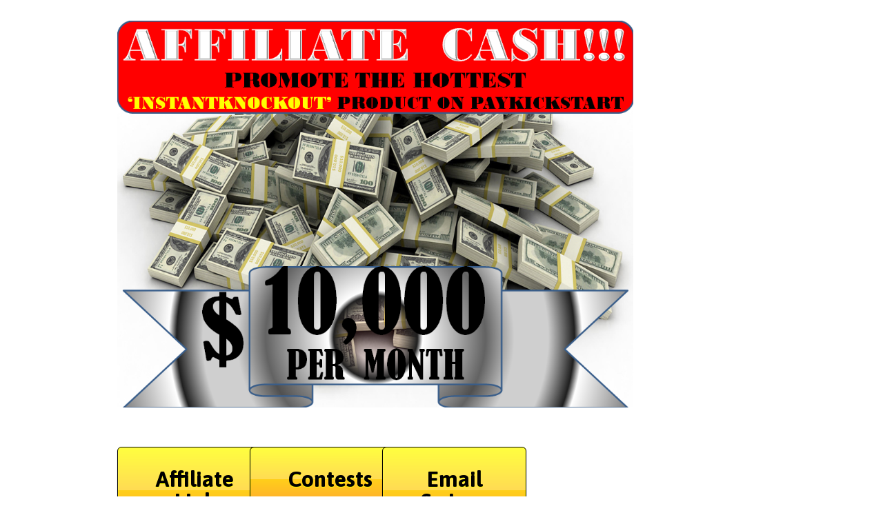

--- FILE ---
content_type: text/html; charset=UTF-8
request_url: https://alphactualize.com/instantknockout-affiliates-pkst/
body_size: 288915
content:
<!DOCTYPE html>
<!--[if lt IE 7 ]><html class="ie ie6" lang="en-US" class="no-js"> <![endif]-->
<!--[if IE 7 ]><html class="ie ie7" lang="en-US" class="no-js"> <![endif]-->
<!--[if IE 8 ]><html class="ie ie8" lang="en-US" class="no-js"> <![endif]-->
<!--[if (gte IE 9)|!(IE)]><!--><html lang="en-US" class="no-js"> <!--<![endif]-->
<head>
<meta http-equiv="Content-Type" content="text/html; charset=UTF-8" />
<link rel="profile" href="https://gmpg.org/xfn/11" />
<meta name="viewport" content="width=device-width, initial-scale=1, maximum-scale=1" />
<link rel="pingback" href="https://alphactualize.com/xmlrpc.php" />
<!-- OptimizePress SEO options -->
<title>Alpha ActualizeInstantknockout Affiliates pkst &mdash; Alpha Actualize</title>
<meta property="og:type" content="article" />
<meta property="og:url" content="https://alphactualize.com/instantknockout-affiliates-pkst/" />
<meta property="og:title" content="Alpha ActualizeInstantknockout Affiliates pkst &mdash; Alpha Actualize" />
<!-- OptimizePress SEO options end -->
<meta name='robots' content='max-image-preview:large' />
<link rel="alternate" type="application/rss+xml" title="Alpha Actualize &raquo; Feed" href="https://alphactualize.com/feed/" />
<link rel="alternate" type="application/rss+xml" title="Alpha Actualize &raquo; Comments Feed" href="https://alphactualize.com/comments/feed/" />
<script type="text/javascript">
window._wpemojiSettings = {"baseUrl":"https:\/\/s.w.org\/images\/core\/emoji\/14.0.0\/72x72\/","ext":".png","svgUrl":"https:\/\/s.w.org\/images\/core\/emoji\/14.0.0\/svg\/","svgExt":".svg","source":{"concatemoji":"https:\/\/alphactualize.com\/wp-includes\/js\/wp-emoji-release.min.js?ver=6.1.9"}};
/*! This file is auto-generated */
!function(e,a,t){var n,r,o,i=a.createElement("canvas"),p=i.getContext&&i.getContext("2d");function s(e,t){var a=String.fromCharCode,e=(p.clearRect(0,0,i.width,i.height),p.fillText(a.apply(this,e),0,0),i.toDataURL());return p.clearRect(0,0,i.width,i.height),p.fillText(a.apply(this,t),0,0),e===i.toDataURL()}function c(e){var t=a.createElement("script");t.src=e,t.defer=t.type="text/javascript",a.getElementsByTagName("head")[0].appendChild(t)}for(o=Array("flag","emoji"),t.supports={everything:!0,everythingExceptFlag:!0},r=0;r<o.length;r++)t.supports[o[r]]=function(e){if(p&&p.fillText)switch(p.textBaseline="top",p.font="600 32px Arial",e){case"flag":return s([127987,65039,8205,9895,65039],[127987,65039,8203,9895,65039])?!1:!s([55356,56826,55356,56819],[55356,56826,8203,55356,56819])&&!s([55356,57332,56128,56423,56128,56418,56128,56421,56128,56430,56128,56423,56128,56447],[55356,57332,8203,56128,56423,8203,56128,56418,8203,56128,56421,8203,56128,56430,8203,56128,56423,8203,56128,56447]);case"emoji":return!s([129777,127995,8205,129778,127999],[129777,127995,8203,129778,127999])}return!1}(o[r]),t.supports.everything=t.supports.everything&&t.supports[o[r]],"flag"!==o[r]&&(t.supports.everythingExceptFlag=t.supports.everythingExceptFlag&&t.supports[o[r]]);t.supports.everythingExceptFlag=t.supports.everythingExceptFlag&&!t.supports.flag,t.DOMReady=!1,t.readyCallback=function(){t.DOMReady=!0},t.supports.everything||(n=function(){t.readyCallback()},a.addEventListener?(a.addEventListener("DOMContentLoaded",n,!1),e.addEventListener("load",n,!1)):(e.attachEvent("onload",n),a.attachEvent("onreadystatechange",function(){"complete"===a.readyState&&t.readyCallback()})),(e=t.source||{}).concatemoji?c(e.concatemoji):e.wpemoji&&e.twemoji&&(c(e.twemoji),c(e.wpemoji)))}(window,document,window._wpemojiSettings);
</script>
<style type="text/css">
img.wp-smiley,
img.emoji {
	display: inline !important;
	border: none !important;
	box-shadow: none !important;
	height: 1em !important;
	width: 1em !important;
	margin: 0 0.07em !important;
	vertical-align: -0.1em !important;
	background: none !important;
	padding: 0 !important;
}
</style>
	<link rel='stylesheet' id='wp-block-library-css' href='https://alphactualize.com/wp-includes/css/dist/block-library/style.min.css?ver=6.1.9' type='text/css' media='all' />
<link rel='stylesheet' id='classic-theme-styles-css' href='https://alphactualize.com/wp-includes/css/classic-themes.min.css?ver=1' type='text/css' media='all' />
<style id='global-styles-inline-css' type='text/css'>
body{--wp--preset--color--black: #000000;--wp--preset--color--cyan-bluish-gray: #abb8c3;--wp--preset--color--white: #ffffff;--wp--preset--color--pale-pink: #f78da7;--wp--preset--color--vivid-red: #cf2e2e;--wp--preset--color--luminous-vivid-orange: #ff6900;--wp--preset--color--luminous-vivid-amber: #fcb900;--wp--preset--color--light-green-cyan: #7bdcb5;--wp--preset--color--vivid-green-cyan: #00d084;--wp--preset--color--pale-cyan-blue: #8ed1fc;--wp--preset--color--vivid-cyan-blue: #0693e3;--wp--preset--color--vivid-purple: #9b51e0;--wp--preset--gradient--vivid-cyan-blue-to-vivid-purple: linear-gradient(135deg,rgba(6,147,227,1) 0%,rgb(155,81,224) 100%);--wp--preset--gradient--light-green-cyan-to-vivid-green-cyan: linear-gradient(135deg,rgb(122,220,180) 0%,rgb(0,208,130) 100%);--wp--preset--gradient--luminous-vivid-amber-to-luminous-vivid-orange: linear-gradient(135deg,rgba(252,185,0,1) 0%,rgba(255,105,0,1) 100%);--wp--preset--gradient--luminous-vivid-orange-to-vivid-red: linear-gradient(135deg,rgba(255,105,0,1) 0%,rgb(207,46,46) 100%);--wp--preset--gradient--very-light-gray-to-cyan-bluish-gray: linear-gradient(135deg,rgb(238,238,238) 0%,rgb(169,184,195) 100%);--wp--preset--gradient--cool-to-warm-spectrum: linear-gradient(135deg,rgb(74,234,220) 0%,rgb(151,120,209) 20%,rgb(207,42,186) 40%,rgb(238,44,130) 60%,rgb(251,105,98) 80%,rgb(254,248,76) 100%);--wp--preset--gradient--blush-light-purple: linear-gradient(135deg,rgb(255,206,236) 0%,rgb(152,150,240) 100%);--wp--preset--gradient--blush-bordeaux: linear-gradient(135deg,rgb(254,205,165) 0%,rgb(254,45,45) 50%,rgb(107,0,62) 100%);--wp--preset--gradient--luminous-dusk: linear-gradient(135deg,rgb(255,203,112) 0%,rgb(199,81,192) 50%,rgb(65,88,208) 100%);--wp--preset--gradient--pale-ocean: linear-gradient(135deg,rgb(255,245,203) 0%,rgb(182,227,212) 50%,rgb(51,167,181) 100%);--wp--preset--gradient--electric-grass: linear-gradient(135deg,rgb(202,248,128) 0%,rgb(113,206,126) 100%);--wp--preset--gradient--midnight: linear-gradient(135deg,rgb(2,3,129) 0%,rgb(40,116,252) 100%);--wp--preset--duotone--dark-grayscale: url('#wp-duotone-dark-grayscale');--wp--preset--duotone--grayscale: url('#wp-duotone-grayscale');--wp--preset--duotone--purple-yellow: url('#wp-duotone-purple-yellow');--wp--preset--duotone--blue-red: url('#wp-duotone-blue-red');--wp--preset--duotone--midnight: url('#wp-duotone-midnight');--wp--preset--duotone--magenta-yellow: url('#wp-duotone-magenta-yellow');--wp--preset--duotone--purple-green: url('#wp-duotone-purple-green');--wp--preset--duotone--blue-orange: url('#wp-duotone-blue-orange');--wp--preset--font-size--small: 13px;--wp--preset--font-size--medium: 20px;--wp--preset--font-size--large: 36px;--wp--preset--font-size--x-large: 42px;--wp--preset--spacing--20: 0.44rem;--wp--preset--spacing--30: 0.67rem;--wp--preset--spacing--40: 1rem;--wp--preset--spacing--50: 1.5rem;--wp--preset--spacing--60: 2.25rem;--wp--preset--spacing--70: 3.38rem;--wp--preset--spacing--80: 5.06rem;}:where(.is-layout-flex){gap: 0.5em;}body .is-layout-flow > .alignleft{float: left;margin-inline-start: 0;margin-inline-end: 2em;}body .is-layout-flow > .alignright{float: right;margin-inline-start: 2em;margin-inline-end: 0;}body .is-layout-flow > .aligncenter{margin-left: auto !important;margin-right: auto !important;}body .is-layout-constrained > .alignleft{float: left;margin-inline-start: 0;margin-inline-end: 2em;}body .is-layout-constrained > .alignright{float: right;margin-inline-start: 2em;margin-inline-end: 0;}body .is-layout-constrained > .aligncenter{margin-left: auto !important;margin-right: auto !important;}body .is-layout-constrained > :where(:not(.alignleft):not(.alignright):not(.alignfull)){max-width: var(--wp--style--global--content-size);margin-left: auto !important;margin-right: auto !important;}body .is-layout-constrained > .alignwide{max-width: var(--wp--style--global--wide-size);}body .is-layout-flex{display: flex;}body .is-layout-flex{flex-wrap: wrap;align-items: center;}body .is-layout-flex > *{margin: 0;}:where(.wp-block-columns.is-layout-flex){gap: 2em;}.has-black-color{color: var(--wp--preset--color--black) !important;}.has-cyan-bluish-gray-color{color: var(--wp--preset--color--cyan-bluish-gray) !important;}.has-white-color{color: var(--wp--preset--color--white) !important;}.has-pale-pink-color{color: var(--wp--preset--color--pale-pink) !important;}.has-vivid-red-color{color: var(--wp--preset--color--vivid-red) !important;}.has-luminous-vivid-orange-color{color: var(--wp--preset--color--luminous-vivid-orange) !important;}.has-luminous-vivid-amber-color{color: var(--wp--preset--color--luminous-vivid-amber) !important;}.has-light-green-cyan-color{color: var(--wp--preset--color--light-green-cyan) !important;}.has-vivid-green-cyan-color{color: var(--wp--preset--color--vivid-green-cyan) !important;}.has-pale-cyan-blue-color{color: var(--wp--preset--color--pale-cyan-blue) !important;}.has-vivid-cyan-blue-color{color: var(--wp--preset--color--vivid-cyan-blue) !important;}.has-vivid-purple-color{color: var(--wp--preset--color--vivid-purple) !important;}.has-black-background-color{background-color: var(--wp--preset--color--black) !important;}.has-cyan-bluish-gray-background-color{background-color: var(--wp--preset--color--cyan-bluish-gray) !important;}.has-white-background-color{background-color: var(--wp--preset--color--white) !important;}.has-pale-pink-background-color{background-color: var(--wp--preset--color--pale-pink) !important;}.has-vivid-red-background-color{background-color: var(--wp--preset--color--vivid-red) !important;}.has-luminous-vivid-orange-background-color{background-color: var(--wp--preset--color--luminous-vivid-orange) !important;}.has-luminous-vivid-amber-background-color{background-color: var(--wp--preset--color--luminous-vivid-amber) !important;}.has-light-green-cyan-background-color{background-color: var(--wp--preset--color--light-green-cyan) !important;}.has-vivid-green-cyan-background-color{background-color: var(--wp--preset--color--vivid-green-cyan) !important;}.has-pale-cyan-blue-background-color{background-color: var(--wp--preset--color--pale-cyan-blue) !important;}.has-vivid-cyan-blue-background-color{background-color: var(--wp--preset--color--vivid-cyan-blue) !important;}.has-vivid-purple-background-color{background-color: var(--wp--preset--color--vivid-purple) !important;}.has-black-border-color{border-color: var(--wp--preset--color--black) !important;}.has-cyan-bluish-gray-border-color{border-color: var(--wp--preset--color--cyan-bluish-gray) !important;}.has-white-border-color{border-color: var(--wp--preset--color--white) !important;}.has-pale-pink-border-color{border-color: var(--wp--preset--color--pale-pink) !important;}.has-vivid-red-border-color{border-color: var(--wp--preset--color--vivid-red) !important;}.has-luminous-vivid-orange-border-color{border-color: var(--wp--preset--color--luminous-vivid-orange) !important;}.has-luminous-vivid-amber-border-color{border-color: var(--wp--preset--color--luminous-vivid-amber) !important;}.has-light-green-cyan-border-color{border-color: var(--wp--preset--color--light-green-cyan) !important;}.has-vivid-green-cyan-border-color{border-color: var(--wp--preset--color--vivid-green-cyan) !important;}.has-pale-cyan-blue-border-color{border-color: var(--wp--preset--color--pale-cyan-blue) !important;}.has-vivid-cyan-blue-border-color{border-color: var(--wp--preset--color--vivid-cyan-blue) !important;}.has-vivid-purple-border-color{border-color: var(--wp--preset--color--vivid-purple) !important;}.has-vivid-cyan-blue-to-vivid-purple-gradient-background{background: var(--wp--preset--gradient--vivid-cyan-blue-to-vivid-purple) !important;}.has-light-green-cyan-to-vivid-green-cyan-gradient-background{background: var(--wp--preset--gradient--light-green-cyan-to-vivid-green-cyan) !important;}.has-luminous-vivid-amber-to-luminous-vivid-orange-gradient-background{background: var(--wp--preset--gradient--luminous-vivid-amber-to-luminous-vivid-orange) !important;}.has-luminous-vivid-orange-to-vivid-red-gradient-background{background: var(--wp--preset--gradient--luminous-vivid-orange-to-vivid-red) !important;}.has-very-light-gray-to-cyan-bluish-gray-gradient-background{background: var(--wp--preset--gradient--very-light-gray-to-cyan-bluish-gray) !important;}.has-cool-to-warm-spectrum-gradient-background{background: var(--wp--preset--gradient--cool-to-warm-spectrum) !important;}.has-blush-light-purple-gradient-background{background: var(--wp--preset--gradient--blush-light-purple) !important;}.has-blush-bordeaux-gradient-background{background: var(--wp--preset--gradient--blush-bordeaux) !important;}.has-luminous-dusk-gradient-background{background: var(--wp--preset--gradient--luminous-dusk) !important;}.has-pale-ocean-gradient-background{background: var(--wp--preset--gradient--pale-ocean) !important;}.has-electric-grass-gradient-background{background: var(--wp--preset--gradient--electric-grass) !important;}.has-midnight-gradient-background{background: var(--wp--preset--gradient--midnight) !important;}.has-small-font-size{font-size: var(--wp--preset--font-size--small) !important;}.has-medium-font-size{font-size: var(--wp--preset--font-size--medium) !important;}.has-large-font-size{font-size: var(--wp--preset--font-size--large) !important;}.has-x-large-font-size{font-size: var(--wp--preset--font-size--x-large) !important;}
.wp-block-navigation a:where(:not(.wp-element-button)){color: inherit;}
:where(.wp-block-columns.is-layout-flex){gap: 2em;}
.wp-block-pullquote{font-size: 1.5em;line-height: 1.6;}
</style>
<link rel='stylesheet' id='op_map_custom-css' href='https://alphactualize.com/wp-content/plugins/optimizePressPlusPack/css/elements/op_map.min.css?ver=1.1.11' type='text/css' media='all' />
<link rel='stylesheet' id='optimizepress-page-style-css' href='https://alphactualize.com/wp-content/plugins/optimizePressPlugin/pages/marketing/1/style.min.css?ver=2.5.26' type='text/css' media='all' />
<link rel='stylesheet' id='optimizepress-default-css' href='https://alphactualize.com/wp-content/plugins/optimizePressPlugin/lib/assets/default.min.css?ver=2.5.26' type='text/css' media='all' />
<link rel='stylesheet' id='optimizepressplus-pack-css-front-all-css' href='https://alphactualize.com/wp-content/plugins/optimizePressPlusPack/css/elements/opplus-front-all.min.css?ver=1.1.11' type='text/css' media='all' />
<script type='text/javascript' src='https://alphactualize.com/wp-includes/js/jquery/jquery.min.js?ver=3.6.1' id='jquery-core-js'></script>
<script type='text/javascript' src='https://alphactualize.com/wp-includes/js/jquery/jquery-migrate.min.js?ver=3.3.2' id='jquery-migrate-js'></script>
<script type='text/javascript' id='optimizepress-op-jquery-base-all-js-extra'>
/* <![CDATA[ */
var OptimizePress = {"ajaxurl":"https:\/\/alphactualize.com\/wp-admin\/admin-ajax.php","SN":"optimizepress","version":"2.5.26","script_debug":".min","localStorageEnabled":"","wp_admin_page":"","op_live_editor":"1","op_page_builder":"1","op_create_new_page":"","imgurl":"https:\/\/alphactualize.com\/wp-content\/plugins\/optimizePressPlugin\/lib\/images\/","OP_URL":"https:\/\/alphactualize.com\/wp-content\/plugins\/optimizePressPlugin\/","OP_JS":"https:\/\/alphactualize.com\/wp-content\/plugins\/optimizePressPlugin\/lib\/js\/","OP_PAGE_BUILDER_URL":"","include_url":"https:\/\/alphactualize.com\/wp-includes\/","op_autosave_interval":"300","op_autosave_enabled":"N","paths":{"url":"https:\/\/alphactualize.com\/wp-content\/plugins\/optimizePressPlugin\/","img":"https:\/\/alphactualize.com\/wp-content\/plugins\/optimizePressPlugin\/lib\/images\/","js":"https:\/\/alphactualize.com\/wp-content\/plugins\/optimizePressPlugin\/lib\/js\/","css":"https:\/\/alphactualize.com\/wp-content\/plugins\/optimizePressPlugin\/lib\/css\/"},"social":{"twitter":"optimizepress","facebook":"optimizepress","googleplus":"111273444733787349971"},"flowplayerHTML5":"https:\/\/alphactualize.com\/wp-content\/plugins\/optimizePressPlugin\/lib\/modules\/blog\/video\/flowplayer\/flowplayer.swf","flowplayerKey":"","flowplayerLogo":"","mediaelementplayer":"https:\/\/alphactualize.com\/wp-content\/plugins\/optimizePressPlugin\/lib\/modules\/blog\/video\/mediaelement\/","pb_unload_alert":"This page is asking you to confirm that you want to leave - data you have entered may not be saved.","pb_save_alert":"Please make sure you are happy with all of your options as some options will not be able to be changed for this page later.","search_default":"Search...","ems_providers":[],"optimizemember":{"enabled":false,"version":"0"},"OP_LEADS_URL":"https:\/\/my.optimizeleads.com\/","OP_LEADS_THEMES_URL":"https:\/\/my.optimizeleads.com\/build\/themes\/","google_recaptcha_site_key":"","map":{"gmapsApiKey":""},"oppp":{"version":"1.1.11","path":"https:\/\/alphactualize.com\/wp-content\/plugins\/optimizePressPlusPack\/"}};
/* ]]> */
</script>
<script type='text/javascript' src='https://alphactualize.com/wp-content/plugins/optimizePressPlugin/lib/js/op-jquery-base-all.min.js?ver=2.5.26' id='optimizepress-op-jquery-base-all-js'></script>
<script type='text/javascript' src='https://alphactualize.com/wp-content/plugins/optimizePressPlugin/lib/modules/blog/video/flowplayer/flowplayer.min.js?ver=2.5.26' id='optimizepressflowplayerhtml5-js'></script>
<script type='text/javascript' src='https://alphactualize.com/wp-content/plugins/optimizePressPlugin/lib/js/op-video-all.min.js?ver=2.5.26' id='optimizepressHTML5videoAudioPlayer-js'></script>
<script type='text/javascript' src='https://alphactualize.com/wp-content/plugins/optimizePressPlugin/lib/js/op-front-all.min.js?ver=2.5.26' id='optimizepress-op-front-all-js'></script>
<script type='text/javascript' id='op3-dashboard-tracking-js-extra'>
/* <![CDATA[ */
var OPDashboardStats = {"pid":"3618","nonce":"7a2ff42a03","pageview_record_id":null,"rest_url":"https:\/\/alphactualize.com\/wp-json\/opd\/v1\/opd-tracking"};
/* ]]> */
</script>
<script type='text/javascript' src='https://alphactualize.com/wp-content/plugins/op-dashboard/public/assets/js/tracking.js?ver=1.0.74' id='op3-dashboard-tracking-js'></script>
<link rel="https://api.w.org/" href="https://alphactualize.com/wp-json/" /><link rel="alternate" type="application/json" href="https://alphactualize.com/wp-json/wp/v2/pages/3618" /><link rel="EditURI" type="application/rsd+xml" title="RSD" href="https://alphactualize.com/xmlrpc.php?rsd" />
<link rel="wlwmanifest" type="application/wlwmanifest+xml" href="https://alphactualize.com/wp-includes/wlwmanifest.xml" />
<meta name="generator" content="WordPress 6.1.9" />
<link rel="canonical" href="https://alphactualize.com/instantknockout-affiliates-pkst/" />
<link rel='shortlink' href='https://alphactualize.com/?p=3618' />
<link rel="alternate" type="application/json+oembed" href="https://alphactualize.com/wp-json/oembed/1.0/embed?url=https%3A%2F%2Falphactualize.com%2Finstantknockout-affiliates-pkst%2F" />
<link rel="alternate" type="text/xml+oembed" href="https://alphactualize.com/wp-json/oembed/1.0/embed?url=https%3A%2F%2Falphactualize.com%2Finstantknockout-affiliates-pkst%2F&#038;format=xml" />

        <!--[if (gte IE 6)&(lte IE 8)]>
            <script type="text/javascript" src="https://alphactualize.com/wp-content/plugins/optimizePressPlugin/lib/js/selectivizr-1.0.2-min.js?ver=1.0.2"></script>
        <![endif]-->
        <!--[if lt IE 9]>
            <script src="https://alphactualize.com/wp-content/plugins/optimizePressPlugin/lib/js//html5shiv.min.js"></script>
        <![endif]-->
    
            <style type="text/css" id="op_header_css">
            p, .single-post-content li, #content_area li, .op-popup-button .default-button{font-size:15px;font-family:"Asap", sans-serif;color:#444}a, blockquote{font-family:"Asap", sans-serif}h1,.main-content h1,.single-post-content h1,.full-width.featured-panel h1,.latest-post .the-title, .step-graphic-style-1-number, .step-graphic-style-2-number, .step-graphic-style-3-number, .step-graphic-style-4-number, .step-graphic-style-5-number{font-family:"Asap", sans-serif}h2,.main-content h2,.single-post-content h2,.op-page-header h2,.featured-panel h2,.featured-posts .post-content h2,.featured-posts .post-content h2 a,.latest-post h2 a{font-family:"Asap", sans-serif}h3,.main-content h3,.single-post-content h3{font-family:"Asap", sans-serif}h4,.main-content h4,.single-post-content h4,.older-post h4 a{font-size:18px;font-family:"Asap", sans-serif;color:#3b3b3b}.site-description{font-family:"Asap", sans-serif}.banner .site-description{font-family:"Asap", sans-serif}.latest-post .continue-reading a, .post-content .continue-reading a, .older-post .continue-reading a,.main-content-area .single-post-content a,.featured-panel a,.sub-footer a, .main-sidebar a, .toggle-panel .toggle-panel-toggle-text{text-decoration:none}.latest-post .continue-reading a:hover, .post-content .continue-reading a:hover, .older-post .continue-reading a:hover,.main-content-area .single-post-content a:hover,.featured-panel a:hover,.sub-footer a:hover, .main-sidebar a:hover, .toggle-panel .toggle-panel-toggle-text:hover{text-decoration:none}a, a:visited, a:link{text-decoration:none}a:hover{text-decoration:none}.featured-panel a{text-decoration:none}.featured-panel a:hover{text-decoration:none}body{background-color:#ffffff !important}a,a:visited{text-decoration:none}a:hover{text-decoration:none}.footer-navigation ul li a{text-decoration:none}.footer-navigation ul li a:hover{text-decoration:none}.footer a{text-decoration:none}.footer a:hover{text-decoration:none}.footer small.footer-copyright a{text-decoration:none}.footer small.footer-copyright a:hover{text-decoration:none}.footer small.footer-disclaimer a{text-decoration:none}.footer small.footer-disclaimer a:hover{text-decoration:none}
            </style>
            <style type="text/css" id="custom-background-css">
body.custom-background { background-color: #d1d0ce; }
</style>
	<style type="text/css">/* CUSTOM CODE REQUIRED FOR THIS TEMPLATE DO NOT TOUCH */

.banner .logo img{width:200px;}
.banner{padding:30px 0;}
.optbox{padding-top:20px;background:#fff;border:1px solid #ececec;-webkit-border-radius: 5px;
-moz-border-radius: 5px;
border-radius: 5px;}

.optin-box-6 .text-box {
padding:12px;
-webkit-box-shadow: none;
-moz-box-shadow: none;
-o-box-shadow: none;
box-shadow: none;
-webkit-border-radius: 5px;
-moz-border-radius: 5px;
border-radius: 5px;}

.optin-box-6 .text-box input {font-size:13px;}
.feature-box-4 .feature-box-content {
padding: 25px 36px;
padding-top: 25px;
padding-bottom: 10px;}

.navigation-sidebar-7 li a {padding-left:0px;}

/* END CUSTOM CODE REQUIRED FOR THIS TEMPLATE DO NOT TOUCH */</style>
<link href="https://fonts.googleapis.com/css?family=Alice:r|Cabin:r,b,i,bi|Lato:300,r,b,i,bi|Oswald:300,r|Yanone Kaffeesatz:300,r,b,i,bi|PT Sans Narrow:r,b|Bitter:r,b,i|Asap:r,b,i,bi" rel="stylesheet" type="text/css" /></head>
<body data-rsssl=1 class="page-template-default page page-id-3618 custom-background op-live-editor-page op-plugin">
    <div class="container main-content">
        <div id="content_area" class=""><div  class="row five-columns cf ui-sortable   " id="le_body_row_1" data-style=""><div class="fixed-width"><div class="four-fifths column cols" id="le_body_row_1_col_1"><div class="element-container cf" data-style="" id="le_body_row_1_col_1_el_1"><div class="element"> <div class="op-text-block" style="width:100%;text-align: left;"><p><a href="https://postimg.cc/D8Q9nVYn" target="_blank" rel="noopener"><img decoding="async" src="https://i.postimg.cc/kXLqNqQ6/AFFILIATE-CASH-Instantknockout.png" alt="AFFILIATE-CASH-Testofuel" border="0"/></a></p>
</div> </div></div><div class="element-container cf" data-style="" id="le_body_row_1_col_1_el_2"><div class="element"> <div class="op-text-block" style="width:100%;text-align: left;"><p><a name="top"></a></p>
</div> </div></div></div><div class="one-fifth column cols narrow" id="le_body_row_1_col_2"></div></div></div><div  class="row five-columns cf ui-sortable   " id="le_body_row_2" data-style=""><div class="fixed-width"><div class="one-fifth column cols narrow" id="le_body_row_2_col_1"><div class="element-container cf" data-style="" id="le_body_row_2_col_1_el_1"><div class="element"> <div style="text-align:center"><style type="text/css">#btn_1_4185d0dfae8c1bef37af83e2570e808a .text {font-size:32px;color:#000000;font-weight:bold;text-shadow:#ffff00 0px 1px 0px;}#btn_1_4185d0dfae8c1bef37af83e2570e808a .subtext {text-shadow:#ffff00 0px 1px 0px;}#btn_1_4185d0dfae8c1bef37af83e2570e808a {padding:30px 40px;border-color:#000000;border-width:1px;-moz-border-radius:6px;-webkit-border-radius:6px;border-radius:6px;background:#ffff00;background:-webkit-gradient(linear, left top, left bottom, color-stop(0%, #ffff00), color-stop(100%, #ffa035));background:-webkit-linear-gradient(top, #ffff00 0%, #ffa035 100%);background:-moz-linear-gradient(top, #ffff00 0%, #ffa035 100%);background:-ms-linear-gradient(top, #ffff00 0%, #ffa035 100%);background:-o-linear-gradient(top, #ffff00 0%, #ffa035 100%);background:linear-gradient(to bottom, #ffff00 0%, #ffa035 100%);filter:progid:DXImageTransform.Microsoft.gradient(startColorstr=#ffff00, endColorstr=#ffa035, GradientType=0);box-shadow:0px 1px 1px 0px rgba(0,0,0,0.5),inset 0px 0px 0px 1px rgba(255,255,0,0.5);}#btn_1_4185d0dfae8c1bef37af83e2570e808a .gradient {-moz-border-radius:6px;-webkit-border-radius:6px;border-radius:6px;}#btn_1_4185d0dfae8c1bef37af83e2570e808a .shine {-moz-border-radius:6px;-webkit-border-radius:6px;border-radius:6px;}#btn_1_4185d0dfae8c1bef37af83e2570e808a .active {-moz-border-radius:6px;-webkit-border-radius:6px;border-radius:6px;}#btn_1_4185d0dfae8c1bef37af83e2570e808a .hover {-moz-border-radius:6px;-webkit-border-radius:6px;border-radius:6px;}</style><a href="#affiliatelink" id="btn_1_4185d0dfae8c1bef37af83e2570e808a" class="css-button style-1"><span class="text">Affiliate Link</span><span class="shine"></span><span class="hover"></span><span class="active"></span></a></div> </div></div><div class="element-container cf" data-style="" id="le_body_row_2_col_1_el_2"><div class="element"> <div style="text-align:center"><style type="text/css">#btn_1_aa703d54590146ebe79558397a40e73c .text {font-size:32px;color:#000000;font-weight:bold;text-shadow:#ffff00 0px 1px 0px;}#btn_1_aa703d54590146ebe79558397a40e73c .subtext {text-shadow:#ffff00 0px 1px 0px;}#btn_1_aa703d54590146ebe79558397a40e73c {padding:30px 40px;border-color:#000000;border-width:1px;-moz-border-radius:6px;-webkit-border-radius:6px;border-radius:6px;background:#ffff00;background:-webkit-gradient(linear, left top, left bottom, color-stop(0%, #ffff00), color-stop(100%, #ffa035));background:-webkit-linear-gradient(top, #ffff00 0%, #ffa035 100%);background:-moz-linear-gradient(top, #ffff00 0%, #ffa035 100%);background:-ms-linear-gradient(top, #ffff00 0%, #ffa035 100%);background:-o-linear-gradient(top, #ffff00 0%, #ffa035 100%);background:linear-gradient(to bottom, #ffff00 0%, #ffa035 100%);filter:progid:DXImageTransform.Microsoft.gradient(startColorstr=#ffff00, endColorstr=#ffa035, GradientType=0);box-shadow:0px 1px 1px 0px rgba(0,0,0,0.5),inset 0px 0px 0px 1px rgba(255,255,0,0.5);}#btn_1_aa703d54590146ebe79558397a40e73c .gradient {-moz-border-radius:6px;-webkit-border-radius:6px;border-radius:6px;}#btn_1_aa703d54590146ebe79558397a40e73c .shine {-moz-border-radius:6px;-webkit-border-radius:6px;border-radius:6px;}#btn_1_aa703d54590146ebe79558397a40e73c .active {-moz-border-radius:6px;-webkit-border-radius:6px;border-radius:6px;}#btn_1_aa703d54590146ebe79558397a40e73c .hover {-moz-border-radius:6px;-webkit-border-radius:6px;border-radius:6px;}</style><a href="#banners" id="btn_1_aa703d54590146ebe79558397a40e73c" class="css-button style-1"><span class="text">Banners</span><span class="shine"></span><span class="hover"></span><span class="active"></span></a></div> </div></div></div><div class="one-fifth column cols narrow" id="le_body_row_2_col_2"><div class="element-container cf" data-style="" id="le_body_row_2_col_2_el_1"><div class="element"> <div style="text-align:center"><style type="text/css">#btn_1_916be3fdf4874a050d668a2030e780dd .text {font-size:32px;color:#000000;font-weight:bold;text-shadow:#ffff00 0px 1px 0px;}#btn_1_916be3fdf4874a050d668a2030e780dd .subtext {text-shadow:#ffff00 0px 1px 0px;}#btn_1_916be3fdf4874a050d668a2030e780dd {padding:30px 40px;border-color:#000000;border-width:1px;-moz-border-radius:6px;-webkit-border-radius:6px;border-radius:6px;background:#ffff00;background:-webkit-gradient(linear, left top, left bottom, color-stop(0%, #ffff00), color-stop(100%, #ffa035));background:-webkit-linear-gradient(top, #ffff00 0%, #ffa035 100%);background:-moz-linear-gradient(top, #ffff00 0%, #ffa035 100%);background:-ms-linear-gradient(top, #ffff00 0%, #ffa035 100%);background:-o-linear-gradient(top, #ffff00 0%, #ffa035 100%);background:linear-gradient(to bottom, #ffff00 0%, #ffa035 100%);filter:progid:DXImageTransform.Microsoft.gradient(startColorstr=#ffff00, endColorstr=#ffa035, GradientType=0);box-shadow:0px 1px 1px 0px rgba(0,0,0,0.5),inset 0px 0px 0px 1px rgba(255,255,0,0.5);}#btn_1_916be3fdf4874a050d668a2030e780dd .gradient {-moz-border-radius:6px;-webkit-border-radius:6px;border-radius:6px;}#btn_1_916be3fdf4874a050d668a2030e780dd .shine {-moz-border-radius:6px;-webkit-border-radius:6px;border-radius:6px;}#btn_1_916be3fdf4874a050d668a2030e780dd .active {-moz-border-radius:6px;-webkit-border-radius:6px;border-radius:6px;}#btn_1_916be3fdf4874a050d668a2030e780dd .hover {-moz-border-radius:6px;-webkit-border-radius:6px;border-radius:6px;}</style><a href="#contests" id="btn_1_916be3fdf4874a050d668a2030e780dd" class="css-button style-1"><span class="text">Contests</span><span class="shine"></span><span class="hover"></span><span class="active"></span></a></div> </div></div><div class="element-container cf" data-style="" id="le_body_row_2_col_2_el_2"><div class="element"> <div style="text-align:center"><style type="text/css">#btn_1_5fd61b957c028394a127ebd8370b0905 .text {font-size:34px;color:#000000;font-weight:bold;text-shadow:#ffff00 0px 1px 0px;}#btn_1_5fd61b957c028394a127ebd8370b0905 .subtext {font-size:28px;color:#000000;font-weight:bold;text-shadow:#ffff00 0px 1px 0px;}#btn_1_5fd61b957c028394a127ebd8370b0905 {padding:30px 40px;border-color:#000000;border-width:1px;-moz-border-radius:6px;-webkit-border-radius:6px;border-radius:6px;background:#ffff00;background:-webkit-gradient(linear, left top, left bottom, color-stop(0%, #ffff00), color-stop(100%, #ffa035));background:-webkit-linear-gradient(top, #ffff00 0%, #ffa035 100%);background:-moz-linear-gradient(top, #ffff00 0%, #ffa035 100%);background:-ms-linear-gradient(top, #ffff00 0%, #ffa035 100%);background:-o-linear-gradient(top, #ffff00 0%, #ffa035 100%);background:linear-gradient(to bottom, #ffff00 0%, #ffa035 100%);filter:progid:DXImageTransform.Microsoft.gradient(startColorstr=#ffff00, endColorstr=#ffa035, GradientType=0);box-shadow:0px 1px 1px 0px rgba(0,0,0,0.5),inset 0px 0px 0px 1px rgba(255,255,0,0.5);}#btn_1_5fd61b957c028394a127ebd8370b0905 .gradient {-moz-border-radius:6px;-webkit-border-radius:6px;border-radius:6px;}#btn_1_5fd61b957c028394a127ebd8370b0905 .shine {-moz-border-radius:6px;-webkit-border-radius:6px;border-radius:6px;}#btn_1_5fd61b957c028394a127ebd8370b0905 .active {-moz-border-radius:6px;-webkit-border-radius:6px;border-radius:6px;}#btn_1_5fd61b957c028394a127ebd8370b0905 .hover {-moz-border-radius:6px;-webkit-border-radius:6px;border-radius:6px;}</style><a href="#videopromotion" id="btn_1_5fd61b957c028394a127ebd8370b0905" class="css-button style-1"><span class="text">Video </span><span class="subtext">Promotion</span><span class="shine"></span><span class="hover"></span><span class="active"></span></a></div> </div></div></div><div class="one-fifth column cols narrow" id="le_body_row_2_col_3"><div class="element-container cf" data-style="" id="le_body_row_2_col_3_el_1"><div class="element"> <div style="text-align:center"><style type="text/css">#btn_1_d6be37112bfe350ab4ae5be20bd0140a .text {font-size:32px;color:#000000;font-weight:bold;text-shadow:#ffff00 0px 1px 0px;}#btn_1_d6be37112bfe350ab4ae5be20bd0140a .subtext {text-shadow:#ffff00 0px 1px 0px;}#btn_1_d6be37112bfe350ab4ae5be20bd0140a {padding:30px 40px;border-color:#000000;border-width:1px;-moz-border-radius:6px;-webkit-border-radius:6px;border-radius:6px;background:#ffff00;background:-webkit-gradient(linear, left top, left bottom, color-stop(0%, #ffff00), color-stop(100%, #ffa035));background:-webkit-linear-gradient(top, #ffff00 0%, #ffa035 100%);background:-moz-linear-gradient(top, #ffff00 0%, #ffa035 100%);background:-ms-linear-gradient(top, #ffff00 0%, #ffa035 100%);background:-o-linear-gradient(top, #ffff00 0%, #ffa035 100%);background:linear-gradient(to bottom, #ffff00 0%, #ffa035 100%);filter:progid:DXImageTransform.Microsoft.gradient(startColorstr=#ffff00, endColorstr=#ffa035, GradientType=0);box-shadow:0px 1px 1px 0px rgba(0,0,0,0.5),inset 0px 0px 0px 1px rgba(255,255,0,0.5);}#btn_1_d6be37112bfe350ab4ae5be20bd0140a .gradient {-moz-border-radius:6px;-webkit-border-radius:6px;border-radius:6px;}#btn_1_d6be37112bfe350ab4ae5be20bd0140a .shine {-moz-border-radius:6px;-webkit-border-radius:6px;border-radius:6px;}#btn_1_d6be37112bfe350ab4ae5be20bd0140a .active {-moz-border-radius:6px;-webkit-border-radius:6px;border-radius:6px;}#btn_1_d6be37112bfe350ab4ae5be20bd0140a .hover {-moz-border-radius:6px;-webkit-border-radius:6px;border-radius:6px;}</style><a href="#emailswipes" id="btn_1_d6be37112bfe350ab4ae5be20bd0140a" class="css-button style-1"><span class="text">Email Swipes</span><span class="shine"></span><span class="hover"></span><span class="active"></span></a></div> </div></div><div class="element-container cf" data-style="" id="le_body_row_2_col_3_el_2"><div class="element"> <div style="text-align:center"><style type="text/css">#btn_1_5343837e9fc5d5e771b50b2bb8eab7e2 .text {font-size:28px;color:#000000;font-weight:bold;text-shadow:#ffff00 0px 1px 0px;}#btn_1_5343837e9fc5d5e771b50b2bb8eab7e2 .subtext {font-size:32px;color:#000000;font-weight:bold;text-shadow:#ffff00 0px 1px 0px;}#btn_1_5343837e9fc5d5e771b50b2bb8eab7e2 {padding:30px 40px;border-color:#000000;border-width:1px;-moz-border-radius:6px;-webkit-border-radius:6px;border-radius:6px;background:#ffff00;background:-webkit-gradient(linear, left top, left bottom, color-stop(0%, #ffff00), color-stop(100%, #ffa035));background:-webkit-linear-gradient(top, #ffff00 0%, #ffa035 100%);background:-moz-linear-gradient(top, #ffff00 0%, #ffa035 100%);background:-ms-linear-gradient(top, #ffff00 0%, #ffa035 100%);background:-o-linear-gradient(top, #ffff00 0%, #ffa035 100%);background:linear-gradient(to bottom, #ffff00 0%, #ffa035 100%);filter:progid:DXImageTransform.Microsoft.gradient(startColorstr=#ffff00, endColorstr=#ffa035, GradientType=0);box-shadow:0px 1px 1px 0px rgba(0,0,0,0.5),inset 0px 0px 0px 1px rgba(255,255,0,0.5);}#btn_1_5343837e9fc5d5e771b50b2bb8eab7e2 .gradient {-moz-border-radius:6px;-webkit-border-radius:6px;border-radius:6px;}#btn_1_5343837e9fc5d5e771b50b2bb8eab7e2 .shine {-moz-border-radius:6px;-webkit-border-radius:6px;border-radius:6px;}#btn_1_5343837e9fc5d5e771b50b2bb8eab7e2 .active {-moz-border-radius:6px;-webkit-border-radius:6px;border-radius:6px;}#btn_1_5343837e9fc5d5e771b50b2bb8eab7e2 .hover {-moz-border-radius:6px;-webkit-border-radius:6px;border-radius:6px;}</style><a href="#altvsl" id="btn_1_5343837e9fc5d5e771b50b2bb8eab7e2" class="css-button style-1"><span class="text">Alternative</span><span class="subtext">VSLs</span><span class="shine"></span><span class="hover"></span><span class="active"></span></a></div> </div></div></div><div class="two-fifths column cols narrow" id="le_body_row_2_col_4"></div></div></div><div  class="row five-columns cf ui-sortable   " id="le_body_row_3" data-style=""><div class="fixed-width"><div class="four-fifths column cols" id="le_body_row_3_col_1"><div class="element-container cf" data-style="" id="le_body_row_3_col_1_el_1"><div class="element"> <div class="op-text-block" style="width:100%;margin: 0 auto;text-align:center;"><p style='font-size:26px;font-family:"Alice", serif;color:#000000;'>Are you ready to make some SERIOUS money?    Introducing the ONLY Instantknockout Program on Paykickstart!</p>
</div> </div></div><div class="element-container cf" data-style="" id="le_body_row_3_col_1_el_2"><div class="element"> <div class="op-text-block" style="width:100%;margin: 0 auto;text-align:center;"><p style='font-size:32px;font-family:"Alice", serif;color:#FF2400;'>EARN A MASSIVE 40% ON EVERY SALE! UP TO 10% ON REBILLS!</p>
</div> </div></div><div class="element-container cf" data-style="" id="le_body_row_3_col_1_el_3"><div class="element"> <div class="op-text-block" style="width:100%;margin: 0 auto;text-align:center;"><p style='font-size:18px;font-family:Tahoma, Geneva, Verdana, sans-serif;color:#0C090A;'>&nbsp;</p>
<p style='font-size:18px;font-family:Tahoma, Geneva, Verdana, sans-serif;color:#0C090A;'><strong>Instantknockout</strong> just went live on Paykickstart, a trusted platform for digital products. This phenomenal <strong>Instantknockout</strong> product offers a unique opportunity to strike it rich. It is comprised of 1 digital product and 1 –click upsell of a physical product. Extensive testing of the product has consistently shown EPCs to be above <span style="color: #ff0000;"><strong>$2.00 per click!</strong></span></p>
</div> </div></div></div><div class="one-fifth column cols narrow" id="le_body_row_3_col_2"></div></div></div><div  class="row five-columns cf ui-sortable   " id="le_body_row_4" data-style=""><div class="fixed-width"><div class="two-fifths column cols narrow" id="le_body_row_4_col_1"><div class="element-container cf" data-style="" id="le_body_row_4_col_1_el_1"><div class="element"> <div class="op-text-block" style="width:100%;text-align: left;"><p style='font-size:30px;font-family:"Cabin", sans-serif;color:#000000;'>Need a Paykickstart Account?</p>
</div> </div></div><div class="element-container cf" data-style="" id="le_body_row_4_col_1_el_2"><div class="element"> <div class="op-text-block" style="width:100%;text-align: left;"><p style='font-size:16px;font-family:"Lato", sans-serif;color:#00000;text-shadow:1px 1px 0px #fff;text-shadow:1px 1px 0px rgba(255,255,255,0.5);'>Click At Right Sign Up (Takes Less Than 30 Seconds)</p>
</div> </div></div></div><div class="two-fifths column cols narrow" id="le_body_row_4_col_2"><div class="element-container cf" data-style="" id="le_body_row_4_col_2_el_1"><div class="element"> <div style="text-align:center"><style type="text/css">#btn_1_94526686febe1663800cb442559f7fff .text {font-size:35px;color:#FFFFFF;font-weight:bold;}#btn_1_94526686febe1663800cb442559f7fff {padding:20px 52px;border-color:#000000;border-width:0px;-moz-border-radius:6px;-webkit-border-radius:6px;border-radius:6px;background:#306EFF;background:-webkit-gradient(linear, left top, left bottom, color-stop(0%, #306EFF), color-stop(100%, #1589FF));background:-webkit-linear-gradient(top, #306EFF 0%, #1589FF 100%);background:-moz-linear-gradient(top, #306EFF 0%, #1589FF 100%);background:-ms-linear-gradient(top, #306EFF 0%, #1589FF 100%);background:-o-linear-gradient(top, #306EFF 0%, #1589FF 100%);background:linear-gradient(to bottom, #306EFF 0%, #1589FF 100%);filter:progid:DXImageTransform.Microsoft.gradient(startColorstr=#306EFF, endColorstr=#1589FF, GradientType=0);box-shadow:none;}#btn_1_94526686febe1663800cb442559f7fff .gradient {-moz-border-radius:6px;-webkit-border-radius:6px;border-radius:6px;}#btn_1_94526686febe1663800cb442559f7fff .shine {-moz-border-radius:6px;-webkit-border-radius:6px;border-radius:6px;}#btn_1_94526686febe1663800cb442559f7fff .active {-moz-border-radius:6px;-webkit-border-radius:6px;border-radius:6px;}#btn_1_94526686febe1663800cb442559f7fff .hover {-moz-border-radius:6px;-webkit-border-radius:6px;border-radius:6px;}</style><a href="https://paykstrt.com/request/6416" target="_blank" id="btn_1_94526686febe1663800cb442559f7fff" class="css-button style-1"><span class="text">Create a PayKickStart Account</span><span class="gradient"></span><span class="hover"></span><span class="active"></span></a></div> </div></div></div><div class="one-fifth column cols narrow" id="le_body_row_4_col_3"></div></div></div><div  class="row five-columns cf ui-sortable   " id="le_body_row_5" data-style=""><div class="fixed-width"><div class="four-fifths column cols" id="le_body_row_5_col_1"><div class="element-container cf" data-style="" id="le_body_row_5_col_1_el_1"><div class="element"> <div class="styled-hr hr-style-7">
    <div class="hr-1">
    </div>
    <div class="hr-2">
        <hr />
    </div>
</div> </div></div></div><div class="one-fifth column cols narrow" id="le_body_row_5_col_2"></div></div></div><div  class="row five-columns cf ui-sortable   " id="le_body_row_6" data-style=""><div class="fixed-width"><div class="four-fifths column cols" id="le_body_row_6_col_1"><div class="element-container cf" data-style="" id="le_body_row_6_col_1_el_1"><div class="element"> <div class="op-text-block" style="width:100%;text-align: left;"><p style='font-size:18px;font-family:"Lucida Grande", "Lucida Sans Unicode", "Lucida Sans", sans-serif;color:#000000;'><a name="affiliatelink"></a></p>
</div> </div></div><div class="element-container cf" data-style="" id="le_body_row_6_col_1_el_2"><div class="element"> 
<div id="3ec220275a0feeee4f93fe90080204e1" class="feature-box-creator feature-box-creator-style-1" style=" width: 800px; background-color: #306EFF;">
        <div class="feature-box-content cf" data-epicbox-title="Feature Box Creator Content" "><div class="row element-container cf " ><div class="op-text-block" style="width:100%;margin: 0 auto;text-align:center;"><p style='font-size:52px;font-family:"Lucida Grande", "Lucida Sans Unicode", "Lucida Sans", sans-serif;color:#FFFFFF;'>Your Affiliate Link</p>
<p style='font-size:52px;font-family:"Lucida Grande", "Lucida Sans Unicode", "Lucida Sans", sans-serif;color:#FFFFFF;'><a href="#top"></a></p>
</div>
</div><div class="row element-container cf " ><div style="text-align:left"><a href="#top" class="button-style-1 button-style-1-silver"><span>Return to Top</span></a></div> 
</div></div>
</div> </div></div><div class="element-container cf" data-style="" id="le_body_row_6_col_1_el_3"><div class="element"> <div class="op-text-block" style="width:100%;text-align: left;"><p style='font-size:18px;font-family:"Lucida Grande", "Lucida Sans Unicode", "Lucida Sans", sans-serif;color:#000000;'>We have different linking options depending upon your needs and various methods of promotion</p>
</div> </div></div><div class="element-container cf" data-style="" id="le_body_row_6_col_1_el_4"><div class="element"> <div class="op-text-block" style="width:100%;text-align: left;"><p style='font-size:38px;font-family:"Oswald", sans-serif;color:#000000;'>Your Affiliate Link:</p>
</div> </div></div><div class="element-container cf" data-style="" id="le_body_row_6_col_1_el_5"><div class="element"> 
<div id="62d453c1c3c5949c0c91fb6dc6abea93" class="feature-box-creator feature-box-creator-style-1" style=" border: 1px #000 solid; border-color: #F70D1A; border-width: 10px; border-style: solid; border-radius: 34px; -moz-border-radius: 34px; -webkit-border-radius: 34px; width: 700px; background-color: #FFF380; background: #FFF380;background: -moz-linear-gradient(top, #FFF380 0%, #FFF380 100%);background: -webkit-gradient(linear, left top, left bottom, color-stop(0%,#FFF380), color-stop(100%,#FFF380));background: -webkit-linear-gradient(top, #FFF380 0%,#FFF380 100%);background: -o-linear-gradient(top, #FFF380 0%,#FFF380 100%);background: -ms-linear-gradient(top, #FFF380 0%,#FFF380 100%);background: linear-gradient(top,  0%, 100%));filter: progid:DXImageTransform.Microsoft.gradient( startColorstr='#FFF380', endColorstr='#FFF380',GradientType=0 );">
        <div class="feature-box-content cf" data-epicbox-title="Feature Box Creator Content" "><div class="row element-container cf " ><div class="op-text-block" style="width:100%;margin: 0 auto;text-align:center;"><p style='font-size:26px;font-family:"Gill Sans", "Gill Sans MT", Calibri, sans-serif;color:#000000;'>
https://paykstrt.com/request/13387</p>
</div>
</div></div>
</div> </div></div><div class="element-container cf" data-style="" id="le_body_row_6_col_1_el_6"><div class="element"> <div class="op-text-block" style="width:100%;text-align: left;"><p style='font-size:38px;font-family:"Oswald", sans-serif;color:#000000;'>More Linking Options</p>
</div> </div></div><div class="element-container cf" data-style="" id="le_body_row_6_col_1_el_7"><div class="element"> <ul class="bullet-list 1" ><li style='background-image:url("https://alphactualize.com/wp-content/plugins/optimizePressPlugin/lib/assets/images/bullet_block/32x32/20.png");background-repeat:no-repeat;font-size:22px;font-family:"Oswald", sans-serif;color:#000000;'>PPC Friendly #1: No Exit Pop + No Video Autoplay:</li></ul> </div></div><div class="element-container cf" data-style="" id="le_body_row_6_col_1_el_8"><div class="element"> 
<div id="d12917572a5539d777c9a8fd0c47c7b5" class="feature-box-creator feature-box-creator-style-1" style=" border: 1px #000 solid; border-width: 0px; border-radius: 34px; -moz-border-radius: 34px; -webkit-border-radius: 34px; width: 700px; background-color: #E5E4E2;">
        <div class="feature-box-content cf" data-epicbox-title="Feature Box Creator Content" "><div class="row element-container cf " ><div class="op-text-block" style="width:100%;margin: 0 auto;text-align:center;"><p style='font-size:22px;font-family:"Oswald", sans-serif;color:#F70D1A;'><strong><a href="https://paykstrt.com/request/13387">Instantknockout Link</a></strong></p>
</div>
</div></div>
</div> </div></div><div class="element-container cf" data-style="" id="le_body_row_6_col_1_el_9"><div class="element"> <ul class="bullet-list 1" ><li style='background-image:url("https://alphactualize.com/wp-content/plugins/optimizePressPlugin/lib/assets/images/bullet_block/32x32/20.png");background-repeat:no-repeat;font-size:22px;font-family:"Oswald", sans-serif;color:#000000;'>PPC Friendly #2: No Exit Pop:</li></ul> </div></div><div class="element-container cf" data-style="" id="le_body_row_6_col_1_el_10"><div class="element"> 
<div id="31461ec54d1cb34e142c399bc20ec382" class="feature-box-creator feature-box-creator-style-1" style=" border: 1px #000 solid; border-width: 0px; border-radius: 34px; -moz-border-radius: 34px; -webkit-border-radius: 34px; width: 700px; background-color: #E5E4E2;">
        <div class="feature-box-content cf" data-epicbox-title="Feature Box Creator Content" "><div class="row element-container cf " ><div class="op-text-block" style="width:100%;margin: 0 auto;text-align:center;"><p style='font-size:22px;font-family:"Oswald", sans-serif;color:#F70D1A;'><a href="https://paykstrt.com/request/13387">link no exit</a></p>
</div>
</div></div>
</div> </div></div><div class="element-container cf" data-style="" id="le_body_row_6_col_1_el_11"><div class="element"> <ul class="bullet-list 1" ><li style='background-image:url("https://alphactualize.com/wp-content/plugins/optimizePressPlugin/lib/assets/images/bullet_block/32x32/20.png");background-repeat:no-repeat;font-size:22px;font-family:"Oswald", sans-serif;color:#000000;'>No Email Collection (One long Sales Page):</li></ul> </div></div><div class="element-container cf" data-style="" id="le_body_row_6_col_1_el_12"><div class="element"> 
<div id="286a1d9945d2f868cec79e4e1fff0945" class="feature-box-creator feature-box-creator-style-1" style=" border: 1px #000 solid; border-width: 0px; border-radius: 34px; -moz-border-radius: 34px; -webkit-border-radius: 34px; width: 700px; background-color: #E5E4E2;">
        <div class="feature-box-content cf" data-epicbox-title="Feature Box Creator Content" "><div class="row element-container cf " ><div class="op-text-block" style="width:100%;margin: 0 auto;text-align:center;"><p style='font-size:22px;font-family:"Oswald", sans-serif;color:#F70D1A;'>
https://app.paykickstart.com/checkout/.....</p>
</div>
</div></div>
</div> </div></div><div class="element-container cf" data-style="" id="le_body_row_6_col_1_el_13"><div class="element"> <ul class="bullet-list 1" ><li style='background-image:url("https://alphactualize.com/wp-content/plugins/optimizePressPlugin/lib/assets/images/bullet_block/32x32/20.png");background-repeat:no-repeat;font-size:22px;font-family:"Oswald", sans-serif;color:#000000;'>No Email Collection PPC Friendly:</li></ul> </div></div><div class="element-container cf" data-style="" id="le_body_row_6_col_1_el_14"><div class="element"> 
<div id="0497e037060aae16c5026ebe5350f5f4" class="feature-box-creator feature-box-creator-style-1" style=" border: 1px #000 solid; border-width: 0px; border-radius: 34px; -moz-border-radius: 34px; -webkit-border-radius: 34px; width: 700px; background-color: #E5E4E2;">
        <div class="feature-box-content cf" data-epicbox-title="Feature Box Creator Content" "><div class="row element-container cf " ><div class="op-text-block" style="width:100%;margin: 0 auto;text-align:center;"><p style='font-size:22px;font-family:"Oswald", sans-serif;color:#F70D1A;'>
https://app.paykickstart.com/checkout/.....</p>
</div>
</div></div>
</div> </div></div><div class="element-container cf" data-style="" id="le_body_row_6_col_1_el_15"><div class="element"> <ul class="bullet-list 1" ><li style='background-image:url("https://alphactualize.com/wp-content/plugins/optimizePressPlugin/lib/assets/images/bullet_block/32x32/20.png");background-repeat:no-repeat;font-size:22px;font-family:"Oswald", sans-serif;color:#000000;'>Link To News Style Lander:</li></ul> </div></div><div class="element-container cf" data-style="" id="le_body_row_6_col_1_el_16"><div class="element"> 
<div id="8bc941f0f24c182015b4a78a493b28ca" class="feature-box-creator feature-box-creator-style-1" style=" border: 1px #000 solid; border-width: 0px; border-radius: 34px; -moz-border-radius: 34px; -webkit-border-radius: 34px; width: 700px; background-color: #E5E4E2;">
        <div class="feature-box-content cf" data-epicbox-title="Feature Box Creator Content" "><div class="row element-container cf " ><div class="op-text-block" style="width:100%;margin: 0 auto;text-align:center;"><p style='font-size:22px;font-family:"Oswald", sans-serif;color:#F70D1A;'>
https://app.paykickstart.com/checkout/.....</p>
</div>
</div></div>
</div> </div></div></div><div class="one-fifth column cols narrow" id="le_body_row_6_col_2"></div></div></div><div  class="row five-columns cf ui-sortable   " id="le_body_row_7" data-style=""><div class="fixed-width"><div class="four-fifths column cols" id="le_body_row_7_col_1"><div class="element-container cf" data-style="" id="le_body_row_7_col_1_el_1"><div class="element"> <div class="op-text-block" style="width:100%;text-align: left;"><p style='font-size:28px;font-family:"Oswald", sans-serif;color:#000000;'><a name="contests"></a></p>
</div> </div></div><div class="element-container cf" data-style="" id="le_body_row_7_col_1_el_2"><div class="element"> 
<div id="8a999c69157fd144c898d7c771968267" class="feature-box-creator feature-box-creator-style-1" style=" border: 1px #000 solid; border-width: 0px; width: 800px; background-color: #008080; background: #3B9C9C;background: -moz-linear-gradient(top, #008080 0%, #3B9C9C 100%);background: -webkit-gradient(linear, left top, left bottom, color-stop(0%,#008080), color-stop(100%,#3B9C9C));background: -webkit-linear-gradient(top, #008080 0%,#3B9C9C 100%);background: -o-linear-gradient(top, #008080 0%,#3B9C9C 100%);background: -ms-linear-gradient(top, #008080 0%,#3B9C9C 100%);background: linear-gradient(top,  0%, 100%));filter: progid:DXImageTransform.Microsoft.gradient( startColorstr='#008080', endColorstr='#3B9C9C',GradientType=0 );">
        <div class="feature-box-content cf" data-epicbox-title="Feature Box Creator Content" "><div class="row element-container cf " ><div class="op-text-block" style="width:100%;margin: 0 auto;text-align:center;"><p style='font-size:70px;font-family:"Oswald", sans-serif;font-weight:bold;color:#FFFFFF;'>Contests</p>
<p style='font-size:70px;font-family:"Oswald", sans-serif;font-weight:bold;color:#FFFFFF;'><a href="#top"></a></p>
</div>
</div><div class="row element-container cf " ><div style="text-align:left"><a href="#top" class="button-style-1 button-style-1-silver"><span>Return to Top</span></a></div> 
</div></div>
</div> </div></div><div class="element-container cf" data-style="" id="le_body_row_7_col_1_el_3"><div class="element"> <div class="op-text-block" style="width:100%;text-align: left;"><p style='font-size:28px;font-family:"Oswald", sans-serif;color:#000000;'>We are giving out <a href="http://www.breitlingsource.com/watch_details/Limited_222.html">The Breitling Blackbird Blacksteel</a> to any affiliate who grosses $5,000 in a month in sales.</p>
</div> </div></div><div class="element-container cf" data-style="" id="le_body_row_7_col_1_el_4"><div class="element"> <div class="op-text-block" style="width:100%;margin: 0 auto;text-align:center;"><p><iframe loading="lazy" src="https://www.youtube.com/embed/uYEGkkKDifc" width="560" height="315" frameborder="0" allowfullscreen="allowfullscreen"></iframe></p>
</div> </div></div></div><div class="one-fifth column cols narrow" id="le_body_row_7_col_2"></div></div></div><div  class="row five-columns cf ui-sortable   " id="le_body_row_8" data-style=""><div class="fixed-width"><div class="four-fifths column cols" id="le_body_row_8_col_1"><div class="element-container cf" data-style="" id="le_body_row_8_col_1_el_1"><div class="element"> 
<div id="14ad5cbc1ff52158462581b840ce1dcf" class="feature-box-creator feature-box-creator-style-1" style=" border: 1px #000 solid; border-width: 0px; width: 800px; background-color: #F70D1A;">
        <div class="feature-box-content cf" data-epicbox-title="Feature Box Creator Content" "><div class="row element-container cf " ><div class="op-text-block" style="width:100%;margin: 0 auto;text-align:center;"><p style='font-size:70px;font-family:"Oswald", sans-serif;color:#FFFFFF;'>Why Promote Us?</p>
</div>
</div></div>
</div> </div></div><div class="element-container cf" data-style="" id="le_body_row_8_col_1_el_2"><div class="element"> <div class="op-text-block" style="width:100%;text-align: left;"><p style='font-size:22px;font-family:"Lucida Grande", "Lucida Sans Unicode", "Lucida Sans", sans-serif;color:#000000;'><strong>We are the BEST!</strong> That’s why you should promote this proven offer. We spent 9 months, meticulously testing and improving this offer. <strong>SUCCESS</strong> was counter-intuitive but we eventually attained it.</p>
<p style='font-size:22px;font-family:"Lucida Grande", "Lucida Sans Unicode", "Lucida Sans", sans-serif;color:#000000;'>With one 1-click up sell, follow up emails using your affiliate ID, down sells and geo-targeting, there has never been a Testofuel product like this! Our top affiliates <span style="color: #ff0000;">make over $2.00 per click!</span></p>
<p style='font-size:22px;font-family:"Lucida Grande", "Lucida Sans Unicode", "Lucida Sans", sans-serif;color:#000000;'>This is our third leading offer on Paykickstart. We take average products and transform them into goldmines. Read for more details!</p>
</div> </div></div><div class="element-container cf" data-style="" id="le_body_row_8_col_1_el_3"><div class="element"> <h2 class="headline-style-15" style='font-size:40px;font-family:"Oswald", sans-serif;color:#F70D1A;text-align:center;'>What Instantknockout Supplements offers:</h2> </div></div></div><div class="one-fifth column cols narrow" id="le_body_row_8_col_2"></div></div></div><div  class="row five-columns cf ui-sortable   " id="le_body_row_9" data-style=""><div class="fixed-width"><div class="four-fifths column cols" id="le_body_row_9_col_1"><div class="element-container cf" data-style="" id="le_body_row_9_col_1_el_1"><div class="element"> <ul class="bullet-list 1" ><li style='background-image:url("https://alphactualize.com/wp-content/plugins/optimizePressPlugin/lib/assets/images/bullet_block/32x32/55.png");background-repeat:no-repeat;font-size:28px;font-family:"Oswald", sans-serif;color:#F70D1A;'>High Conversion Rates</li></ul> </div></div><div class="element-container cf" data-style="" id="le_body_row_9_col_1_el_2"><div class="element"> <div class="op-text-block" style="width:100%;text-align: left;"><p style='font-size:18px;font-family:Tahoma, Geneva, Verdana, sans-serif;color:#0C090A;'>The conversion rates are unbelievably high. Targeted traffic can rack up to 1:10 conversion rates! Our careful split tests reveal great conversions for both organic and inorganic traffic.</p>
</div> </div></div><div class="element-container cf" data-style="" id="le_body_row_9_col_1_el_3"><div class="element"> <ul class="bullet-list 1" ><li style='background-image:url("https://alphactualize.com/wp-content/plugins/optimizePressPlugin/lib/assets/images/bullet_block/32x32/55.png");background-repeat:no-repeat;font-size:28px;font-family:"Oswald", sans-serif;color:#F70D1A;'>Media Buy Opportunities</li></ul> </div></div><div class="element-container cf" data-style="" id="le_body_row_9_col_1_el_4"><div class="element"> <div class="op-text-block" style="width:100%;text-align: left;"><p style='font-size:18px;font-family:Tahoma, Geneva, Verdana, sans-serif;color:#0C090A;'>Media buys from America and Europe show tremendous profitability. The trick is to target the broad 23 to 44 age bracket. This principally a male product; so, you should mainly target men. Start banking the big bucks right now by using traffic from media outlets.</p>
</div> </div></div><div class="element-container cf" data-style="" id="le_body_row_9_col_1_el_5"><div class="element"> <ul class="bullet-list 1" ><li style='background-image:url("https://alphactualize.com/wp-content/plugins/optimizePressPlugin/lib/assets/images/bullet_block/32x32/55.png");background-repeat:no-repeat;font-size:28px;font-family:"Oswald", sans-serif;color:#F70D1A;'>Follow Up Sales Get Credited To YOU </li></ul> </div></div><div class="element-container cf" data-style="" id="le_body_row_9_col_1_el_6"><div class="element"> <div class="op-text-block" style="width:100%;text-align: left;"><p style='font-size:18px;font-family:Tahoma, Geneva, Verdana, sans-serif;color:#0C090A;'>We believe in a win-win relationship with our affiliates. For this reason, when you send traffic to our product and the visitor does not purchase right away; we will send follow-up emails to the visitor. If the visitor eventually decides to purchase at a later date, the sale will be credited to you because the emails we send contain your affiliate link.</p>
</div> </div></div><div class="element-container cf" data-style="" id="le_body_row_9_col_1_el_7"><div class="element"> <ul class="bullet-list 1" ><li style='background-image:url("https://alphactualize.com/wp-content/plugins/optimizePressPlugin/lib/assets/images/bullet_block/32x32/55.png");background-repeat:no-repeat;font-size:28px;font-family:"Oswald", sans-serif;color:#F70D1A;'>Geo-Targeting To Increase Sales</li></ul> </div></div><div class="element-container cf" data-style="" id="le_body_row_9_col_1_el_8"><div class="element"> <div class="op-text-block" style="width:100%;text-align: left;"><p style='font-size:18px;font-family:Tahoma, Geneva, Verdana, sans-serif;color:#0C090A;'>Millions of men across the globe have low self-esteem because of their flabby belly. We have discovered that sales increase by displaying text and images specific to the visitor’s country. This increase conversion rate can translate to some serious change in your pocket.</p>
</div> </div></div><div class="element-container cf" data-style="" id="le_body_row_9_col_1_el_9"><div class="element"> <ul class="bullet-list 1" ><li style='background-image:url("https://alphactualize.com/wp-content/plugins/optimizePressPlugin/lib/assets/images/bullet_block/32x32/55.png");background-repeat:no-repeat;font-size:28px;font-family:"Oswald", sans-serif;color:#F70D1A;'>Low Refund Rate</li></ul> </div></div><div class="element-container cf" data-style="" id="le_body_row_9_col_1_el_10"><div class="element"> <div class="op-text-block" style="width:100%;text-align: left;"><p style='font-size:18px;font-family:Tahoma, Geneva, Verdana, sans-serif;color:#0C090A;'>People, who try the Instantknockout Product, never let go. Our low refund rate provides irrefutable testimony to this fact. Thanks to the less than 5% refund rate, you will keep more money after you generate sales.</p>
</div> </div></div><div class="element-container cf" data-style="" id="le_body_row_9_col_1_el_11"><div class="element"> <ul class="bullet-list 1" ><li style='background-image:url("https://alphactualize.com/wp-content/plugins/optimizePressPlugin/lib/assets/images/bullet_block/32x32/55.png");background-repeat:no-repeat;font-size:28px;font-family:"Oswald", sans-serif;color:#F70D1A;'>Great Affiliate Support</li></ul> </div></div><div class="element-container cf" data-style="" id="le_body_row_9_col_1_el_12"><div class="element"> <div class="op-text-block" style="width:100%;text-align: left;"><p style='font-size:18px;font-family:Tahoma, Geneva, Verdana, sans-serif;color:#0C090A;'>You can reach out to us by contacting us at - <strong><a href="https://forums.digitalpoint.com/threads/pay-kick-start-millionaire-bonanza.2831768/">Support@digitalpointforum</a></strong>. Providing assistance to our affiliates is a singular pleasure. We will gladly answer questions, which have not been answered in the FAQ and we will give you time-tested techniques that will drive massive traffic to your website.</p>
</div> </div></div><div class="element-container cf" data-style="" id="le_body_row_9_col_1_el_13"><div class="element"> <ul class="bullet-list 1" ><li style='background-image:url("https://alphactualize.com/wp-content/plugins/optimizePressPlugin/lib/assets/images/bullet_block/32x32/55.png");background-repeat:no-repeat;font-size:28px;font-family:"Oswald", sans-serif;color:#F70D1A;'>Loads of Creatives and Email Swipes</li></ul> </div></div><div class="element-container cf" data-style="" id="le_body_row_9_col_1_el_14"><div class="element"> <div class="op-text-block" style="width:100%;text-align: left;"><p style='font-size:18px;font-family:Tahoma, Geneva, Verdana, sans-serif;color:#0C090A;'>We have got phenomenal banners _ scores of them. You will also benefit from our email swipes and highly converting landing pages.</p>
</div> </div></div><div class="element-container cf" data-style="" id="le_body_row_9_col_1_el_15"><div class="element"> <ul class="bullet-list 1" ><li style='background-image:url("https://alphactualize.com/wp-content/plugins/optimizePressPlugin/lib/assets/images/bullet_block/32x32/55.png");background-repeat:no-repeat;font-size:28px;font-family:"Oswald", sans-serif;color:#F70D1A;'>Bonuses, Contests and More</li></ul> </div></div><div class="element-container cf" data-style="" id="le_body_row_9_col_1_el_16"><div class="element"> <div class="op-text-block" style="width:100%;text-align: left;"><p style='font-size:18px;font-family:Tahoma, Geneva, Verdana, sans-serif;color:#0C090A;'>We run monthly affiliate contests, in which, our top affiliates get to win luxury prizes and big bonuses. Any affiliate who meets the threshold can bank the bucks.</p>
</div> </div></div><div class="element-container cf" data-style="" id="le_body_row_9_col_1_el_17"><div class="element"> <div class="op-text-block" style="width:100%;text-align: left;"><p><center><a href="http://s1266.photobucket.com/user/kr2amer27/media/Quakker/Lifetime%20Rebills_zpsx9thn8ex.jpg.html" target="_blank"><img decoding="async" src="https://i1266.photobucket.com/albums/jj539/kr2amer27/Quakker/Lifetime%20Rebills_zpsx9thn8ex.jpg" border="0" alt=" photo Lifetime Rebills_zpsx9thn8ex.jpg"/></a><br />
</center></p>
</div> </div></div></div><div class="one-fifth column cols narrow" id="le_body_row_9_col_2"></div></div></div><div  class="row five-columns cf ui-sortable   " id="le_body_row_10" data-style=""><div class="fixed-width"><div class="four-fifths column cols" id="le_body_row_10_col_1"><div class="element-container cf" data-style="" id="le_body_row_10_col_1_el_1"><div class="element"> <div class="op-text-block" style="width:100%;text-align: left;"><p><a name="emailswipes"></a></p>
</div> </div></div><div class="element-container cf" data-style="" id="le_body_row_10_col_1_el_2"><div class="element"> 
<div id="9619a148fec33bbfdfae9dcdb57c7973" class="feature-box-creator feature-box-creator-style-1" style=" border: 1px #000 solid; border-width: 0px; width: 800px; background-color: #827839; background: #827839;background: -moz-linear-gradient(top, #827839 0%, #827839 100%);background: -webkit-gradient(linear, left top, left bottom, color-stop(0%,#827839), color-stop(100%,#827839));background: -webkit-linear-gradient(top, #827839 0%,#827839 100%);background: -o-linear-gradient(top, #827839 0%,#827839 100%);background: -ms-linear-gradient(top, #827839 0%,#827839 100%);background: linear-gradient(top,  0%, 100%));filter: progid:DXImageTransform.Microsoft.gradient( startColorstr='#827839', endColorstr='#827839',GradientType=0 );">
        <div class="feature-box-content cf" data-epicbox-title="Feature Box Creator Content" "><div class="row element-container cf " ><div class="op-text-block" style="width:100%;margin: 0 auto;text-align:center;"><p style='font-size:70px;font-family:"Oswald", sans-serif;color:#FFFFFF;'>Email Swipes</p>
</div>
</div><div class="row element-container cf " ><div style="text-align:left"><a href="#top" class="button-style-1 button-style-1-teal"><span>Return to Top</span></a></div> 
</div></div>
</div> </div></div><div class="element-container cf" data-style="" id="le_body_row_10_col_1_el_3"><div class="element"> <div class="op-text-block" style="width:100%;text-align: left;"><p style='font-size:18px;font-family:Tahoma, Geneva, Verdana, sans-serif;color:#000000;'>We have distinguished ourselves by creating landmark email swipes that convert faster than hot cake. Just insert your Paykickstart hoplink in the swipe and blast the emails to your mailing list; then, lay back and count the dough.</p>
</div> </div></div><div class="element-container cf" data-style="" id="le_body_row_10_col_1_el_4"><div class="element"> <div class="op-text-block" style="width:100%;text-align: left;"><p style='font-size:14px;font-family:"Yanone Kaffeesatz", sans-serif;color:#0C090A;'>You must provide an unsubscribe link at the bottom of the email as well as an address. Please follow all applicable laws when emailing. Remember, spamming is strictly prohibited and illegal.</p>
</div> </div></div></div><div class="one-fifth column cols narrow" id="le_body_row_10_col_2"></div></div></div><div  class="row five-columns cf ui-sortable   " id="le_body_row_11" data-style=""><div class="fixed-width"><div class="one-fifth column cols narrow" id="le_body_row_11_col_1"><div class="element-container cf" data-style="" id="le_body_row_11_col_1_el_1"><div class="element"> <h2 class="headline-style-10" style='font-size:46px;font-family:"Oswald", sans-serif;color:#800517;text-align:center;'><em>Email Swipe #1</em></h2> </div></div><div class="element-container cf" data-style="" id="le_body_row_11_col_1_el_2"><div class="element"> <div class="op-text-block" style="width:100%;text-align: left;"><p style='font-size:18px;font-family:Tahoma, Geneva, Verdana, sans-serif;font-style:italic;color:#2B1B17;text-shadow:1px 1px 0px #fff;text-shadow:1px 1px 0px rgba(255,255,255,0.5);'><em>Short, high converting, attention grabbing email copy.</em></p>
<p style='font-size:18px;font-family:Tahoma, Geneva, Verdana, sans-serif;font-style:italic;color:#2B1B17;text-shadow:1px 1px 0px #fff;text-shadow:1px 1px 0px rgba(255,255,255,0.5);'><em> </em></p>
<p style='font-size:18px;font-family:Tahoma, Geneva, Verdana, sans-serif;font-style:italic;color:#2B1B17;text-shadow:1px 1px 0px #fff;text-shadow:1px 1px 0px rgba(255,255,255,0.5);'><em>Copy To Clipboard</em></p>
</div> </div></div></div><div class="three-fifths column cols" id="le_body_row_11_col_2"><div class="element-container cf" data-style="" id="le_body_row_11_col_2_el_1"><div class="element"> 
<div id="bd3bce3fba4ce71c94a90b99d8c95256" class="feature-box-creator feature-box-creator-style-1" style=" border: 1px #000 solid; border-color: #800517; border-width: 1px; border-style: solid; border-radius: 6px; -moz-border-radius: 6px; -webkit-border-radius: 6px; width: 700px; background-color: #FFFFC2; background: #FFFFC2;background: -moz-linear-gradient(top, #FFFFC2 0%, #FFFFC2 100%);background: -webkit-gradient(linear, left top, left bottom, color-stop(0%,#FFFFC2), color-stop(100%,#FFFFC2));background: -webkit-linear-gradient(top, #FFFFC2 0%,#FFFFC2 100%);background: -o-linear-gradient(top, #FFFFC2 0%,#FFFFC2 100%);background: -ms-linear-gradient(top, #FFFFC2 0%,#FFFFC2 100%);background: linear-gradient(top,  0%, 100%));filter: progid:DXImageTransform.Microsoft.gradient( startColorstr='#FFFFC2', endColorstr='#FFFFC2',GradientType=0 );">
        <div class="feature-box-content cf" data-epicbox-title="Feature Box Creator Content" "><div class="row element-container cf " ><div class="op-text-block" style="width:100%;text-align: left;"><p style='font-size:18px;font-family:"Gill Sans", "Gill Sans MT", Calibri, sans-serif;font-weight:bold;color:#000000;'><strong><em>SUBJECT:</em></strong></p>
<p style='font-size:18px;font-family:"Gill Sans", "Gill Sans MT", Calibri, sans-serif;font-weight:bold;color:#000000;'>Dude transforms his Soft Body into Packs of Muscle; His Doctor Loses it…!</p>
<p style='font-size:18px;font-family:"Gill Sans", "Gill Sans MT", Calibri, sans-serif;font-weight:bold;color:#000000;'><strong><em>MESSAGE:</em></strong></p>
<p style='font-size:18px;font-family:"Gill Sans", "Gill Sans MT", Calibri, sans-serif;font-weight:bold;color:#000000;'>Hi {!firstname_fix},</p>
<p style='font-size:18px;font-family:"Gill Sans", "Gill Sans MT", Calibri, sans-serif;font-weight:bold;color:#000000;'>This guy went from almost losing his life because of his excess weight to quickly transforming his body to that of a man 20 years younger…</p>
<p style='font-size:18px;font-family:"Gill Sans", "Gill Sans MT", Calibri, sans-serif;font-weight:bold;color:#000000;'>…ALL while the doctors watched in amazement!</p>
<p style='font-size:18px;font-family:"Gill Sans", "Gill Sans MT", Calibri, sans-serif;font-weight:bold;color:#000000;'><a href="https://postimages.org/" target="_blank" rel="noopener"><img decoding="async" src="https://i.postimg.cc/Z5D20NM0/Francis_Blaine.png" alt="Francis_Blaine"/></a></p>
<p style='font-size:18px;font-family:"Gill Sans", "Gill Sans MT", Calibri, sans-serif;font-weight:bold;color:#000000;'><code></code></p>
<p style='font-size:18px;font-family:"Gill Sans", "Gill Sans MT", Calibri, sans-serif;font-weight:bold;color:#000000;'>&nbsp;</p>
<p style='font-size:18px;font-family:"Gill Sans", "Gill Sans MT", Calibri, sans-serif;font-weight:bold;color:#000000;'>&lt;a href=" https:  //app.paykickstart.com/checkout/.....  "&gt;&lt;img src="https://i.postimg.cc/Z5D20NM0/Francis_Blaine.png" alt="Instantknockout Testobooster"&gt;&lt;/a&gt; (PLACE CODE HERE TO SHOW THE IMAGE) OR JUST DOWNLOAD THE IMAGE AND PLACE MANUALLY)</p>
<p style='font-size:18px;font-family:"Gill Sans", "Gill Sans MT", Calibri, sans-serif;font-weight:bold;color:#000000;'>And he got rid of all this excess weight (all 41lbs of it) along with his beer gut …</p>
<p style='font-size:18px;font-family:"Gill Sans", "Gill Sans MT", Calibri, sans-serif;font-weight:bold;color:#000000;'>... Instantknockout Testobooster is considered to be a revolutionary, exhaustively researched muscle building supplement with one very focused aim...to smash down the barriers to growth by opening your testosterone floodgates.</p>
<p style='font-size:18px;font-family:"Gill Sans", "Gill Sans MT", Calibri, sans-serif;font-weight:bold;color:#000000;'>It's designed to naturally increase your testosterone level, which is the 'missing link' essential for building muscle, by providing your body with the nutrients it needs to naturally produce more testosterone.</p>
<p style='font-size:18px;font-family:"Gill Sans", "Gill Sans MT", Calibri, sans-serif;font-weight:bold;color:#000000;'>Francis Blaine got ripped by Doing THIS?</p>
<p style='font-size:18px;font-family:"Gill Sans", "Gill Sans MT", Calibri, sans-serif;font-weight:bold;color:#000000;'>P.S. The 53,816 people who have watched this video so far have gotten ripped in 60days</p>
<p style='font-size:18px;font-family:"Gill Sans", "Gill Sans MT", Calibri, sans-serif;font-weight:bold;color:#000000;'>…simply by following the exact steps outlined in the ‘Instantknockout Testobooster’ program.[Sign Off Line]</p>
</div>
</div></div>
</div> </div></div></div><div class="one-fifth column cols narrow" id="le_body_row_11_col_3"></div></div></div><div  class="row five-columns cf ui-sortable   " id="le_body_row_12" data-style=""><div class="fixed-width"><div class="one-fifth column cols narrow" id="le_body_row_12_col_1"><div class="element-container cf" data-style="" id="le_body_row_12_col_1_el_1"><div class="element"> <h2 class="headline-style-10" style='font-size:46px;font-family:"Oswald", sans-serif;color:#800517;text-align:center;'><em>Email Swipe #2</em></h2> </div></div><div class="element-container cf" data-style="" id="le_body_row_12_col_1_el_2"><div class="element"> <div class="op-text-block" style="width:100%;text-align: left;"><p style='font-size:18px;font-family:Tahoma, Geneva, Verdana, sans-serif;font-style:italic;color:#2B1B17;text-shadow:1px 1px 0px #fff;text-shadow:1px 1px 0px rgba(255,255,255,0.5);'><em>Medium length email copy using curiosity. High click through rate!</em></p>
<p style='font-size:18px;font-family:Tahoma, Geneva, Verdana, sans-serif;font-style:italic;color:#2B1B17;text-shadow:1px 1px 0px #fff;text-shadow:1px 1px 0px rgba(255,255,255,0.5);'>&nbsp;</p>
<p style='font-size:18px;font-family:Tahoma, Geneva, Verdana, sans-serif;font-style:italic;color:#2B1B17;text-shadow:1px 1px 0px #fff;text-shadow:1px 1px 0px rgba(255,255,255,0.5);'><em>Copy To Clipboard</em></p>
</div> </div></div></div><div class="three-fifths column cols" id="le_body_row_12_col_2"><div class="element-container cf" data-style="" id="le_body_row_12_col_2_el_1"><div class="element"> 
<div id="3eb0ef921984f2020c22e4459cc00e94" class="feature-box-creator feature-box-creator-style-1" style=" border: 1px #000 solid; border-color: #800517; border-width: 1px; border-style: solid; border-radius: 6px; -moz-border-radius: 6px; -webkit-border-radius: 6px; width: 700px; background-color: #FFFFC2; background: #FFFFC2;background: -moz-linear-gradient(top, #FFFFC2 0%, #FFFFC2 100%);background: -webkit-gradient(linear, left top, left bottom, color-stop(0%,#FFFFC2), color-stop(100%,#FFFFC2));background: -webkit-linear-gradient(top, #FFFFC2 0%,#FFFFC2 100%);background: -o-linear-gradient(top, #FFFFC2 0%,#FFFFC2 100%);background: -ms-linear-gradient(top, #FFFFC2 0%,#FFFFC2 100%);background: linear-gradient(top,  0%, 100%));filter: progid:DXImageTransform.Microsoft.gradient( startColorstr='#FFFFC2', endColorstr='#FFFFC2',GradientType=0 );">
        <div class="feature-box-content cf" data-epicbox-title="Feature Box Creator Content" "><div class="row element-container cf " ><div class="op-text-block" style="width:100%;text-align: left;"><p style='font-size:18px;font-family:"Gill Sans", "Gill Sans MT", Calibri, sans-serif;font-weight:bold;color:#0C090A;'><strong><em>SUBJECT:</em></strong></p>
<p style='font-size:18px;font-family:"Gill Sans", "Gill Sans MT", Calibri, sans-serif;font-weight:bold;color:#0C090A;'>Are these household vegetables actually MAKING you Fat and Sloppy?</p>
<p style='font-size:18px;font-family:"Gill Sans", "Gill Sans MT", Calibri, sans-serif;font-weight:bold;color:#0C090A;'><strong><em>MESSAGE:</em></strong></p>
<p style='font-size:18px;font-family:"Gill Sans", "Gill Sans MT", Calibri, sans-serif;font-weight:bold;color:#0C090A;'>Hi {!firstname_fix},</p>
<p style='font-size:18px;font-family:"Gill Sans", "Gill Sans MT", Calibri, sans-serif;font-weight:bold;color:#0C090A;'>Have unwanted belly fat?  Suffering with a slow metabolism?</p>
<p style='font-size:18px;font-family:"Gill Sans", "Gill Sans MT", Calibri, sans-serif;font-weight:bold;color:#0C090A;'>If you’re an American over the age of 35 and you’ve recently suffered from intense cravings, constant fatigue or unwanted weight gain…</p>
<p style='font-size:18px;font-family:"Gill Sans", "Gill Sans MT", Calibri, sans-serif;font-weight:bold;color:#0C090A;'>Then there’s a very good chance you’re currently suffering from stubborn belly fat.</p>
<p style='font-size:18px;font-family:"Gill Sans", "Gill Sans MT", Calibri, sans-serif;font-weight:bold;color:#0C090A;'>But there is good news…</p>
<p style='font-size:18px;font-family:"Gill Sans", "Gill Sans MT", Calibri, sans-serif;font-weight:bold;color:#0C090A;'>Taking instantknockout pills of this doctor-designed formula activates fat burning hormones and it can help your focus, speed up a slow metabolism, reduce unwanted belly fat and help stop cravings.</p>
<p style='font-size:18px;font-family:"Gill Sans", "Gill Sans MT", Calibri, sans-serif;font-weight:bold;color:#0C090A;'><img decoding="async" loading="lazy" class="alignnone size-medium" src="https://i.postimg.cc/rsYYkyVS/instantknock_testo.png" width="766" height="493"/>&lt;a href="https://postimg.cc/GTGjPCs2" target="_blank"&gt;&lt;img src="https://i.postimg.cc/rsYYkyVS/instantknock_testo.png" alt="instantknock_testo"/&gt;&lt;/a&gt;</p>
<p style='font-size:18px;font-family:"Gill Sans", "Gill Sans MT", Calibri, sans-serif;font-weight:bold;color:#0C090A;'>Best of all you don’t have to starve yourself or exercise for hours and hours every day. It all has to do with something called the “Bio-Harmony Switch” that occurs when you take these fat burning drops.</p>
<p style='font-size:18px;font-family:"Gill Sans", "Gill Sans MT", Calibri, sans-serif;font-weight:bold;color:#0C090A;'>Clovis has become ripped by working out for only half an hour per day.</p>
<p style='font-size:18px;font-family:"Gill Sans", "Gill Sans MT", Calibri, sans-serif;font-weight:bold;color:#0C090A;'>The indispensable key is consistent self-discipline.</p>
<p style='font-size:18px;font-family:"Gill Sans", "Gill Sans MT", Calibri, sans-serif;font-weight:bold;color:#0C090A;'>Consistent self-discipline is more important than motivation. The key is consistency.</p>
<p style='font-size:18px;font-family:"Gill Sans", "Gill Sans MT", Calibri, sans-serif;font-weight:bold;color:#0C090A;'>&nbsp;</p>
<p style='font-size:18px;font-family:"Gill Sans", "Gill Sans MT", Calibri, sans-serif;font-weight:bold;color:#0C090A;'>Use the instantknockout supplements with my special set of six-pack abs exercises. You can get lean and ripped in 6weeks flat.</p>
<p style='font-size:18px;font-family:"Gill Sans", "Gill Sans MT", Calibri, sans-serif;font-weight:bold;color:#0C090A;'>&nbsp;</p>
<p style='font-size:18px;font-family:"Gill Sans", "Gill Sans MT", Calibri, sans-serif;font-weight:bold;color:#0C090A;'> [Sign Off Line]</p>
</div>
</div></div>
</div> </div></div></div><div class="one-fifth column cols narrow" id="le_body_row_12_col_3"></div></div></div><div  class="row five-columns cf ui-sortable   " id="le_body_row_13" data-style=""><div class="fixed-width"><div class="one-fifth column cols narrow" id="le_body_row_13_col_1"><div class="element-container cf" data-style="" id="le_body_row_13_col_1_el_1"><div class="element"> <h2 class="headline-style-10" style='font-size:46px;font-family:"Oswald", sans-serif;color:#800517;text-align:center;'><em>Email Swipe #3</em></h2> </div></div><div class="element-container cf" data-style="" id="le_body_row_13_col_1_el_2"><div class="element"> <div class="op-text-block" style="width:100%;text-align: left;"><p style='font-size:18px;font-family:Tahoma, Geneva, Verdana, sans-serif;font-style:italic;color:#2B1B17;text-shadow:1px 1px 0px #fff;text-shadow:1px 1px 0px rgba(255,255,255,0.5);'><em>Call to action, uses curiosity / scarcity!</em></p>
<p style='font-size:18px;font-family:Tahoma, Geneva, Verdana, sans-serif;font-style:italic;color:#2B1B17;text-shadow:1px 1px 0px #fff;text-shadow:1px 1px 0px rgba(255,255,255,0.5);'>&nbsp;</p>
<p style='font-size:18px;font-family:Tahoma, Geneva, Verdana, sans-serif;font-style:italic;color:#2B1B17;text-shadow:1px 1px 0px #fff;text-shadow:1px 1px 0px rgba(255,255,255,0.5);'><em>Copy To Clipboard</em></p>
</div> </div></div></div><div class="three-fifths column cols" id="le_body_row_13_col_2"><div class="element-container cf" data-style="" id="le_body_row_13_col_2_el_1"><div class="element"> 
<div id="6e423f04e2fe408bbd2afa98e8e751ca" class="feature-box-creator feature-box-creator-style-1" style=" border: 1px #000 solid; border-color: #800517; border-width: 1px; border-style: solid; border-radius: 6px; -moz-border-radius: 6px; -webkit-border-radius: 6px; width: 700px; background-color: #FFFFC2;">
        <div class="feature-box-content cf" data-epicbox-title="Feature Box Creator Content" "><div class="row element-container cf " ><div class="op-text-block" style="width:100%;text-align: left;"><p style='font-size:18px;font-family:"Gill Sans", "Gill Sans MT", Calibri, sans-serif;font-weight:bold;color:#0C090A;'><strong><em>MESSAGE:</em></strong></p>
<p style='font-size:18px;font-family:"Gill Sans", "Gill Sans MT", Calibri, sans-serif;font-weight:bold;color:#0C090A;'>Today I have exciting news to share with you...</p>
<p style='font-size:18px;font-family:"Gill Sans", "Gill Sans MT", Calibri, sans-serif;font-weight:bold;color:#0C090A;'>This is a simple, yet surprisingly effective, new method to chisel your chest that has never been studied before, and it’s taking the fitness industry by storm!</p>
<p style='font-size:18px;font-family:"Gill Sans", "Gill Sans MT", Calibri, sans-serif;font-weight:bold;color:#0C090A;'>In fact, this system is modeled after a recently discovered, and so far forbidden, knowledge that some of the healthiest countries in the world, such as Japan, Korea, and Vietnam, have used for thousands of years to live a long and healthy life.</p>
<p style='font-size:18px;font-family:"Gill Sans", "Gill Sans MT", Calibri, sans-serif;font-weight:bold;color:#0C090A;'>This system has the potential to help you burn fat and tone your pectoral muscles at an accelerated rate.</p>
<p style='font-size:18px;font-family:"Gill Sans", "Gill Sans MT", Calibri, sans-serif;font-weight:bold;color:#0C090A;'>In fact, one breakthrough study showed that those who performed this running trick just once per week burned over 500% more fat compared to conventional weight loss methods, while doing less work and without inconvenient food restrictions.</p>
<p style='font-size:18px;font-family:"Gill Sans", "Gill Sans MT", Calibri, sans-serif;font-weight:bold;color:#0C090A;'>That is exactly why CNN and the entire media went bonkers because of it, and why it even pissed off the Weight Watchers and Atkins diet folks for sure.</p>
<p style='font-size:18px;font-family:"Gill Sans", "Gill Sans MT", Calibri, sans-serif;font-weight:bold;color:#0C090A;'>In fact, a 42 year old  with metabolic and weight problems, who was right on course for developing diabetes, has even sparked the attention of major media outlets because, after using this system, he has lost almost 20% of his body fat, saving his own life, in just a few short weeks, and without stepping foot in the gym…</p>
<p style='font-size:18px;font-family:"Gill Sans", "Gill Sans MT", Calibri, sans-serif;font-weight:bold;color:#0C090A;'><img decoding="async" loading="lazy" class="alignnone size-medium" src="https://i.postimg.cc/c1wL6FzS/instantknockout_3Bottlesx.png" width="472" height="301"/></p>
<p style='font-size:18px;font-family:"Gill Sans", "Gill Sans MT", Calibri, sans-serif;font-weight:bold;color:#0C090A;'>&lt;center&gt;</p>
<p style='font-size:18px;font-family:"Gill Sans", "Gill Sans MT", Calibri, sans-serif;font-weight:bold;color:#0C090A;'>&lt;a href="https://postimg.cc/PNfjRQh3" target="_blank"&gt;&lt;img src="https://i.postimg.cc/c1wL6FzS/instantknockout_3Bottlesx.png" alt="instantknockout_3Bottlesx"/&gt;&lt;/a&gt;&lt;/center&gt;</p>
<p style='font-size:18px;font-family:"Gill Sans", "Gill Sans MT", Calibri, sans-serif;font-weight:bold;color:#0C090A;'>Just by using this little-known technique.</p>
<p style='font-size:18px;font-family:"Gill Sans", "Gill Sans MT", Calibri, sans-serif;font-weight:bold;color:#0C090A;'>Would you like to burn 500% more fat by using this quick running trick just once per week? I’ll show you exactly how to do it:</p>
<p style='font-size:18px;font-family:"Gill Sans", "Gill Sans MT", Calibri, sans-serif;font-weight:bold;color:#0C090A;'>DO THIS once a week to lean Your Pectoral Muscles (takes less than 1 min)[Sign Off Line]</p>
<p style='font-size:18px;font-family:"Gill Sans", "Gill Sans MT", Calibri, sans-serif;font-weight:bold;color:#0C090A;'>&nbsp;</p>
</div>
</div></div>
</div> </div></div></div><div class="one-fifth column cols narrow" id="le_body_row_13_col_3"></div></div></div><div  class="row five-columns cf ui-sortable   " id="le_body_row_14" data-style=""><div class="fixed-width"><div class="one-fifth column cols narrow" id="le_body_row_14_col_1"><div class="element-container cf" data-style="" id="le_body_row_14_col_1_el_1"><div class="element"> <h2 class="headline-style-10" style='font-size:46px;font-family:"Oswald", sans-serif;color:#800517;text-align:center;'><em>Email Swipe #4</em></h2> </div></div><div class="element-container cf" data-style="" id="le_body_row_14_col_1_el_2"><div class="element"> <div class="op-text-block" style="width:100%;text-align: left;"><p style='font-size:18px;font-family:Tahoma, Geneva, Verdana, sans-serif;font-style:italic;color:#2B1B17;text-shadow:1px 1px 0px #fff;text-shadow:1px 1px 0px rgba(255,255,255,0.5);'><em>Short, and powerful proven copy</em></p>
<p style='font-size:18px;font-family:Tahoma, Geneva, Verdana, sans-serif;font-style:italic;color:#2B1B17;text-shadow:1px 1px 0px #fff;text-shadow:1px 1px 0px rgba(255,255,255,0.5);'>&nbsp;</p>
<p style='font-size:18px;font-family:Tahoma, Geneva, Verdana, sans-serif;font-style:italic;color:#2B1B17;text-shadow:1px 1px 0px #fff;text-shadow:1px 1px 0px rgba(255,255,255,0.5);'><em>Copy To Clipboard</em></p>
</div> </div></div></div><div class="three-fifths column cols" id="le_body_row_14_col_2"><div class="element-container cf" data-style="" id="le_body_row_14_col_2_el_1"><div class="element"> 
<div id="343f6d74f7b3a0daef1efcb7cfb80087" class="feature-box-creator feature-box-creator-style-1" style=" border: 1px #000 solid; border-color: #800517; border-width: 1px; border-style: solid; border-radius: 6px; -moz-border-radius: 6px; -webkit-border-radius: 6px; width: 700px; background-color: #FFFFC2; background: #FFFFC2;background: -moz-linear-gradient(top, #FFFFC2 0%, #FFFFC2 100%);background: -webkit-gradient(linear, left top, left bottom, color-stop(0%,#FFFFC2), color-stop(100%,#FFFFC2));background: -webkit-linear-gradient(top, #FFFFC2 0%,#FFFFC2 100%);background: -o-linear-gradient(top, #FFFFC2 0%,#FFFFC2 100%);background: -ms-linear-gradient(top, #FFFFC2 0%,#FFFFC2 100%);background: linear-gradient(top,  0%, 100%));filter: progid:DXImageTransform.Microsoft.gradient( startColorstr='#FFFFC2', endColorstr='#FFFFC2',GradientType=0 );">
        <div class="feature-box-content cf" data-epicbox-title="Feature Box Creator Content" "><div class="row element-container cf " ><div class="op-text-block" style="width:100%;text-align: left;"><p style='font-size:18px;font-family:"Gill Sans", "Gill Sans MT", Calibri, sans-serif;font-weight:bold;color:#0C090A;'>Subject: Great News... we NEED you!</p>
<p style='font-size:18px;font-family:"Gill Sans", "Gill Sans MT", Calibri, sans-serif;font-weight:bold;color:#0C090A;'>We are looking for motivated people, who are willing to test the limits of our six-pack abs prototype. This prototype is only free for those willing to provide feedback.</p>
<p style='font-size:18px;font-family:"Gill Sans", "Gill Sans MT", Calibri, sans-serif;font-weight:bold;color:#0C090A;'>If you are interested in shredding your abs, here is your personal link below;</p>
<p style='font-size:18px;font-family:"Gill Sans", "Gill Sans MT", Calibri, sans-serif;font-weight:bold;color:#0C090A;'>https://app.paykickstart.com/checkout/.....</p>
<p style='font-size:18px;font-family:"Gill Sans", "Gill Sans MT", Calibri, sans-serif;font-weight:bold;color:#0C090A;'>You are not allowed to share the prototype with anyone else. Only personal usage is authorized.</p>
<p style='font-size:18px;font-family:"Gill Sans", "Gill Sans MT", Calibri, sans-serif;font-weight:bold;color:#0C090A;'>https://app.paykickstart.com/checkout/.....</p>
</div>
</div></div>
</div> </div></div></div><div class="one-fifth column cols narrow" id="le_body_row_14_col_3"></div></div></div><div  class="row five-columns cf ui-sortable   " id="le_body_row_15" data-style=""><div class="fixed-width"><div class="one-fifth column cols narrow" id="le_body_row_15_col_1"><div class="element-container cf" data-style="" id="le_body_row_15_col_1_el_1"><div class="element"> <h2 class="headline-style-10" style='font-size:40px;font-family:"Oswald", sans-serif;color:#800517;text-align:center;'><em>Email Swipes</em><br />
<br />
#5<br />
<br />
<em>#6</em><br />
<br />
#7<br />
<br />
<em>#8</em><br />
<br />
#9<br />
<br />
<em>#11</em></h2> </div></div></div><div class="three-fifths column cols" id="le_body_row_15_col_2"><div class="element-container cf" data-style="" id="le_body_row_15_col_2_el_1"><div class="element"> 
<div id="813246b223ed61775ad7760ba949d2ce" class="feature-box-creator feature-box-creator-style-1" style=" border: 1px #000 solid; border-color: #800517; border-width: 1px; border-style: solid; border-radius: 6px; -moz-border-radius: 6px; -webkit-border-radius: 6px; width: 700px; background-color: #FFFFC2; background: #FFFFC2;background: -moz-linear-gradient(top, #FFFFC2 0%, #FFFFC2 100%);background: -webkit-gradient(linear, left top, left bottom, color-stop(0%,#FFFFC2), color-stop(100%,#FFFFC2));background: -webkit-linear-gradient(top, #FFFFC2 0%,#FFFFC2 100%);background: -o-linear-gradient(top, #FFFFC2 0%,#FFFFC2 100%);background: -ms-linear-gradient(top, #FFFFC2 0%,#FFFFC2 100%);background: linear-gradient(top,  0%, 100%));filter: progid:DXImageTransform.Microsoft.gradient( startColorstr='#FFFFC2', endColorstr='#FFFFC2',GradientType=0 );">
        <div class="feature-box-content cf" data-epicbox-title="Feature Box Creator Content" "><div class="row element-container cf " ><div class="op-text-block" style="width:100%;margin: 0 auto;text-align:center;"><p style='font-size:30px;font-family:"Yanone Kaffeesatz", sans-serif;font-weight:bold;color:#0C090A;'>We have a grand total of 11 email swipes, which you can use for your promotions.</p>
<p style='font-size:30px;font-family:"Yanone Kaffeesatz", sans-serif;font-weight:bold;color:#0C090A;'>The first 4 provided are just samples of the emails.</p>
<p style='font-size:30px;font-family:"Yanone Kaffeesatz", sans-serif;font-weight:bold;color:#0C090A;'>Download the Rest Below</p>
</div>
</div></div>
</div> </div></div><div class="element-container cf" data-style="" id="le_body_row_15_col_2_el_2"><div class="element"> <div class="arrow-center"><img  src="https://alphactualize.com/wp-content/plugins/optimizePressPlugin/lib/assets/images/arrows/arrow-blue-1.png" class="arrows" alt="arrow" /></div> </div></div><div class="element-container cf" data-style="" id="le_body_row_15_col_2_el_3"><div class="element"> <div style="text-align:center"><style type="text/css">#btn_1_5e77509aaa397895b8c8014cf002899a .text {font-size:32px;color:#000000;font-weight:bold;}#btn_1_5e77509aaa397895b8c8014cf002899a .subtext {font-size:14px;color:#0C090A;font-weight:normal;}#btn_1_5e77509aaa397895b8c8014cf002899a {padding:30px 40px;border-color:#7F462C;border-width:6px;-moz-border-radius:12px;-webkit-border-radius:12px;border-radius:12px;background:#E56717;background:-webkit-gradient(linear, left top, left bottom, color-stop(0%, #E56717), color-stop(100%, #ffa035));background:-webkit-linear-gradient(top, #E56717 0%, #ffa035 100%);background:-moz-linear-gradient(top, #E56717 0%, #ffa035 100%);background:-ms-linear-gradient(top, #E56717 0%, #ffa035 100%);background:-o-linear-gradient(top, #E56717 0%, #ffa035 100%);background:linear-gradient(to bottom, #E56717 0%, #ffa035 100%);filter:progid:DXImageTransform.Microsoft.gradient(startColorstr=#E56717, endColorstr=#ffa035, GradientType=0);box-shadow:0px 1px 10px 10px rgba(127,70,44,0.5);}#btn_1_5e77509aaa397895b8c8014cf002899a .gradient {-moz-border-radius:12px;-webkit-border-radius:12px;border-radius:12px;}#btn_1_5e77509aaa397895b8c8014cf002899a .shine {-moz-border-radius:12px;-webkit-border-radius:12px;border-radius:12px;}#btn_1_5e77509aaa397895b8c8014cf002899a .active {-moz-border-radius:12px;-webkit-border-radius:12px;border-radius:12px;}#btn_1_5e77509aaa397895b8c8014cf002899a .hover {-moz-border-radius:12px;-webkit-border-radius:12px;border-radius:12px;}</style><a href="https://digiskywav.s3.amazonaws.com/Instantknockout/Instantknockout+Email+Swipes.pdf" id="btn_1_5e77509aaa397895b8c8014cf002899a" class="css-button style-1"><span class="text">Download All Emails</span><span class="subtext">Download all Emails in a single “ZIP” file</span><span class="gradient"></span><span class="hover"></span><span class="active"></span></a></div> </div></div></div><div class="one-fifth column cols narrow" id="le_body_row_15_col_3"></div></div></div><div  class="row five-columns cf ui-sortable   " id="le_body_row_16" data-style=""><div class="fixed-width"><div class="four-fifths column cols" id="le_body_row_16_col_1"><div class="element-container cf" data-style="" id="le_body_row_16_col_1_el_1"><div class="element"> <div class="op-text-block" style="width:100%;text-align: left;"><p><a name="banners"></a></p>
</div> </div></div><div class="element-container cf" data-style="" id="le_body_row_16_col_1_el_2"><div class="element"> 
<div id="aad482a171979abb7ae1e2ad19c91438" class="feature-box-creator feature-box-creator-style-1" style=" border: 1px #000 solid; border-width: 0px; border-style: solid; width: 800px; background-color: #1F45FC; background: #1F45FC;background: -moz-linear-gradient(top, #1F45FC 0%, #1F45FC 100%);background: -webkit-gradient(linear, left top, left bottom, color-stop(0%,#1F45FC), color-stop(100%,#1F45FC));background: -webkit-linear-gradient(top, #1F45FC 0%,#1F45FC 100%);background: -o-linear-gradient(top, #1F45FC 0%,#1F45FC 100%);background: -ms-linear-gradient(top, #1F45FC 0%,#1F45FC 100%);background: linear-gradient(top,  0%, 100%));filter: progid:DXImageTransform.Microsoft.gradient( startColorstr='#1F45FC', endColorstr='#1F45FC',GradientType=0 );">
        <div class="feature-box-content cf" data-epicbox-title="Feature Box Creator Content" "><div class="row element-container cf " ><div class="op-text-block" style="width:100%;margin: 0 auto;text-align:center;"><p style='font-size:90px;font-family:"Oswald", sans-serif;font-weight:bold;color:#000000;'>Banners</p>
</div>
</div><div class="row element-container cf " ><div style="text-align:left"><a href="#top" class="button-style-1 button-style-1-silver"><span>Return to Top</span></a></div>
</div></div>
</div> </div></div><div class="element-container cf" data-style="" id="le_body_row_16_col_1_el_3"><div class="element"> 
                        <table class="headline-style-17" style='font-size:32px;font-family:"PT Sans Narrow", sans-serif;color:#0C090A;text-align:center;'>
                            <tr>
                                <td class="stroke">
                                    <div></div>
                                </td>
                                <td class="headline">
                                    <h2>Link to alphactualize.com, and make money!<h2>
                                </td>
                                <td class="stroke">
                                    <div></div>
                                </td>
                            </tr>
                        </table>
                     </div></div><div class="element-container cf" data-style="" id="le_body_row_16_col_1_el_4"><div class="element"> <div class="op-text-block" style="width:100%;text-align: left;"><p style='font-size:18px;font-family:"Lucida Grande", "Lucida Sans Unicode", "Lucida Sans", sans-serif;color:#000000;'>A plethora of banners, buttons and animated images have been specially created for your affiliate campaigns. Scroll through the images to select the most suitable for your campaign. Each banner comes with a code. To run a banner, just copy the copy and paste it on your website.</p>
</div> </div></div></div><div class="one-fifth column cols narrow" id="le_body_row_16_col_2"></div></div></div><div  class="row five-columns cf ui-sortable   " id="le_body_row_17" data-style=""><div class="fixed-width"><div class="one-fifth column cols narrow" id="le_body_row_17_col_1"><div class="element-container cf" data-style="" id="le_body_row_17_col_1_el_1"><div class="element"> <ul class="bullet-list 1" ><li style='background-image:url("https://alphactualize.com/wp-content/plugins/optimizePressPlugin/lib/assets/images/bullet_block/32x32/98.png");background-repeat:no-repeat;'>></li></ul> </div></div><div class="element-container cf" data-style="" id="le_body_row_17_col_1_el_2"><div class="element"> <ul class="bullet-list 1" ><li style='background-image:url("https://alphactualize.com/wp-content/plugins/optimizePressPlugin/lib/assets/images/bullet_block/32x32/98.png");background-repeat:no-repeat;'>></li></ul> </div></div></div><div class="three-fifths column cols" id="le_body_row_17_col_2"><div class="element-container cf" data-style="" id="le_body_row_17_col_2_el_1"><div class="element"> <div class="op-popup cf" data-width="700"  data-open-effect="fade"  data-close-effect="fade"  data-open-speed="normal"  data-close-speed="normal"  data-border-color="#837E7C"  data-border-size="8"  data-padding-top="20"  data-padding-bottom="20"  data-padding-left="30"  data-padding-right="30"  data-exit-intent="N"  data-trigger-time="0"  data-trigger-dontshow="0"  data-dont-show-on-tablet="N"  data-dont-show-on-mobile="N"  data-popup-id="op_popup_id_1548334944147"  data-epicbox-title="OverlayOptimizer Content" ><div class="op-popup-button "><div style="text-align:left"><button type="submit" class="default-button"><span><p style="color:#0020C2"><strong><u>840 x 440 pixels - Facebook Leaderboard Banner ( 10Static )</u></strong></p></span></button></div> </div><div class="op-popup-content"><div class="element-container op-popup-element-container "  data-popup-child="true"><h2 style='font-size:16px;font-family:"Bitter", sans-serif;color:#000000;text-align:center;background-color:#617C58;'>840 x 440 pixels - Facebook Leaderboard Banner ( 10Static )<br />
Just highlight and copy the code below the image, and add it to your website!</h2></div><div class="element-container op-popup-element-container "  data-popup-child="true">
            <div class="double-column cf">
                <div class="col-left"><p>(Actual size: 840x440)<br />
Click Banner to See Actual Size</p>
<p><a href="https://pimpandhost.com/image/103488502" target="_blank"><img decoding="async" width="840" src="//ist5-2.filesor.com/pimpandhost.com/5/3/6/3/53635/7/0/e/5/70e5o/Alberto%20Gonzalez%20%28840%20x%20440%29_l.jpg"/></a></p>
</div>
                <div class="col-right"><p><textarea rows="10" cols="150"><a href="https://app.paykickstart.com/..&#091;YOUR AFF LINK&#093;.."><img decoding="async" width="840" src="https://ist5-2.filesor.com/pimpandhost.com/5/3/6/3/53635/7/0/e/5/70e5o/Alberto%20Gonzalez%20%28840%20x%20440%29_l.jpg"/></a></textarea></p>
</div>
            </div></div><div class="element-container op-popup-element-container "  data-popup-child="true"><div class="styled-hr hr-style-7">
    <div class="hr-1">
    </div>
    <div class="hr-2">
        <hr />
    </div>
</div></div><div class="element-container op-popup-element-container "  data-popup-child="true">
            <div class="double-column cf">
                <div class="col-left"><p>(Actual size: 840x440)<br />
Click Banner to See Actual Size</p>
<p><a href="https://pimpandhost.com/image/103488523" target="_blank"><img decoding="async" width="840" src="//ist5-2.filesor.com/pimpandhost.com/5/3/6/3/53635/7/0/e/5/70e5J/Chris%20Iglasias%20%28840%20x%20440%29_l.jpg"/></a></p>
</div>
                <div class="col-right"><p><textarea rows="10" cols="150"><a href="https://app.paykickstart.com/..&#091;YOUR AFF LINK&#093;.."><img decoding="async" width="840" src="https://ist5-2.filesor.com/pimpandhost.com/5/3/6/3/53635/7/0/e/5/70e5J/Chris%20Iglasias%20%28840%20x%20440%29_l.jpg"/></a></textarea></p>
</div>
            </div></div><div class="element-container op-popup-element-container "  data-popup-child="true"><div class="styled-hr hr-style-7">
    <div class="hr-1">
    </div>
    <div class="hr-2">
        <hr />
    </div>
</div></div><div class="element-container op-popup-element-container "  data-popup-child="true">
            <div class="double-column cf">
                <div class="col-left"><p>(Actual size: 840x440)<br />
Click Banner to See Actual Size</p>
<p><a href="https://pimpandhost.com/image/103488497" target="_blank"><img decoding="async" width="840" src="//ist5-2.filesor.com/pimpandhost.com/5/3/6/3/53635/7/0/e/5/70e5j/Derek%20Holt%201%20%28840%20x%20440%29_l.jpg"/></a></p>
</div>
                <div class="col-right"><p><textarea rows="10" cols="150"><a href="https://app.paykickstart.com/..&#091;YOUR AFF LINK&#093;.."><img decoding="async" width="840" src="https://ist5-2.filesor.com/pimpandhost.com/5/3/6/3/53635/7/0/e/5/70e5j/Derek%20Holt%201%20%28840%20x%20440%29_l.jpg"/></a></textarea></p>
</div>
            </div></div><div class="element-container op-popup-element-container "  data-popup-child="true"><div class="styled-hr hr-style-7">
    <div class="hr-1">
    </div>
    <div class="hr-2">
        <hr />
    </div>
</div></div><div class="element-container op-popup-element-container "  data-popup-child="true">
            <div class="double-column cf">
                <div class="col-left"><p>(Actual size: 840x440)<br />
Click Banner to See Actual Size</p>
<p><a href="https://pimpandhost.com/image/103488526" target="_blank"><img decoding="async" width="840" src="//ist5-2.filesor.com/pimpandhost.com/5/3/6/3/53635/7/0/e/5/70e5M/Ferdinand%20Plato%20%28840%20x%20440%29_l.jpg"/></a></p>
</div>
                <div class="col-right"><p><textarea rows="10" cols="150"><a href="https://app.paykickstart.com/..&#091;YOUR AFF LINK&#093;.."><img decoding="async" width="840" src="https://ist5-2.filesor.com/pimpandhost.com/5/3/6/3/53635/7/0/e/5/70e5M/Ferdinand%20Plato%20%28840%20x%20440%29_l.jpg"/></a></textarea></p>
</div>
            </div></div><div class="element-container op-popup-element-container "  data-popup-child="true"><div class="styled-hr hr-style-7">
    <div class="hr-1">
    </div>
    <div class="hr-2">
        <hr />
    </div>
</div></div><div class="element-container op-popup-element-container "  data-popup-child="true">
            <div class="double-column cf">
                <div class="col-left"><p>(Actual size: 840x440)<br />
Click Banner to See Actual Size</p>
<p><a href="https://pimpandhost.com/image/103488525" target="_blank"><img decoding="async" width="840" src="//ist5-2.filesor.com/pimpandhost.com/5/3/6/3/53635/7/0/e/5/70e5L/Hank%20Paulson%20%28840%20x%20440%29_l.jpg"/></a></p>
</div>
                <div class="col-right"><p><textarea rows="10" cols="150"><a href="https://app.paykickstart.com/..&#091;YOUR AFF LINK&#093;.."><img decoding="async" width="840" src="https://ist5-2.filesor.com/pimpandhost.com/5/3/6/3/53635/7/0/e/5/70e5L/Hank%20Paulson%20%28840%20x%20440%29_l.jpg"/></a></textarea></p>
</div>
            </div></div><div class="element-container op-popup-element-container "  data-popup-child="true"><div class="styled-hr hr-style-7">
    <div class="hr-1">
    </div>
    <div class="hr-2">
        <hr />
    </div>
</div></div><div class="element-container op-popup-element-container "  data-popup-child="true">
            <div class="double-column cf">
                <div class="col-left"><p>(Actual size: 840x440)<br />
Click Banner to See Actual Size</p>
<p><a href="https://pimpandhost.com/image/103488528" target="_blank"><img decoding="async" width="840" src="//ist5-2.filesor.com/pimpandhost.com/5/3/6/3/53635/7/0/e/5/70e5O/Kelvin%20Petronu%20%28840%20x%20440%29_l.jpg"/></a></p>
</div>
                <div class="col-right"><p><textarea rows="10" cols="150"><a href="https://app.paykickstart.com/..&#091;YOUR AFF LINK&#093;.."><img decoding="async" width="840" src="https://ist5-2.filesor.com/pimpandhost.com/5/3/6/3/53635/7/0/e/5/70e5O/Kelvin%20Petronu%20%28840%20x%20440%29_l.jpg"/></a></textarea></p>
</div>
            </div></div><div class="element-container op-popup-element-container "  data-popup-child="true"><div class="styled-hr hr-style-7">
    <div class="hr-1">
    </div>
    <div class="hr-2">
        <hr />
    </div>
</div></div><div class="element-container op-popup-element-container "  data-popup-child="true">
            <div class="double-column cf">
                <div class="col-left"><p>(Actual size: 840x440)<br />
Click Banner to See Actual Size</p>
<p><a href="https://pimpandhost.com/image/103488536" target="_blank"><img decoding="async" width="840" src="//ist5-2.filesor.com/pimpandhost.com/5/3/6/3/53635/7/0/e/5/70e5W/Larson%20Norg%20%28840%20x%20440%29_l.jpg"/></a></p>
</div>
                <div class="col-right"><p><textarea rows="10" cols="150"><a href="https://app.paykickstart.com/..&#091;YOUR AFF LINK&#093;.."><img decoding="async" width="840" src="https://ist5-2.filesor.com/pimpandhost.com/5/3/6/3/53635/7/0/e/5/70e5W/Larson%20Norg%20%28840%20x%20440%29_l.jpg"/></a></textarea></p>
</div>
            </div></div><div class="element-container op-popup-element-container "  data-popup-child="true"><div class="styled-hr hr-style-7">
    <div class="hr-1">
    </div>
    <div class="hr-2">
        <hr />
    </div>
</div></div><div class="element-container op-popup-element-container "  data-popup-child="true">
            <div class="double-column cf">
                <div class="col-left"><p>(Actual size: 840x440)<br />
Click Banner to See Actual Size</p>
<p><a href="https://pimpandhost.com/image/103488521" target="_blank"><img decoding="async" width="840" src="//ist5-2.filesor.com/pimpandhost.com/5/3/6/3/53635/7/0/e/5/70e5H/Mershi%20Pratha%20%28840%20x%20440%29_l.jpg"/></a></p>
</div>
                <div class="col-right"><p><textarea rows="10" cols="150"><a href="https://app.paykickstart.com/..&#091;YOUR AFF LINK&#093;.."><img decoding="async" width="840" src="https://ist5-2.filesor.com/pimpandhost.com/5/3/6/3/53635/7/0/e/5/70e5H/Mershi%20Pratha%20%28840%20x%20440%29_l.jpg"/></a></textarea></p>
</div>
            </div></div><div class="element-container op-popup-element-container "  data-popup-child="true"><div class="styled-hr hr-style-7">
    <div class="hr-1">
    </div>
    <div class="hr-2">
        <hr />
    </div>
</div></div><div class="element-container op-popup-element-container "  data-popup-child="true">
            <div class="double-column cf">
                <div class="col-left"><p>(Actual size: 840x440)<br />
Click Banner to See Actual Size</p>
<p><a href="https://pimpandhost.com/image/103488535" target="_blank"><img decoding="async" width="840" src="//ist5-2.filesor.com/pimpandhost.com/5/3/6/3/53635/7/0/e/5/70e5V/Sylvester%20Cain1%20%28840%20x%20440%29_l.jpg"/></a></p>
</div>
                <div class="col-right"><p><textarea rows="10" cols="150"><a href="https://app.paykickstart.com/..&#091;YOUR AFF LINK&#093;.."><img decoding="async" width="840" src="https://ist5-2.filesor.com/pimpandhost.com/5/3/6/3/53635/7/0/e/5/70e5V/Sylvester%20Cain1%20%28840%20x%20440%29_l.jpg"/></a></textarea></p>
</div>
            </div></div><div class="element-container op-popup-element-container "  data-popup-child="true"><div class="styled-hr hr-style-7">
    <div class="hr-1">
    </div>
    <div class="hr-2">
        <hr />
    </div>
</div></div><div class="element-container op-popup-element-container "  data-popup-child="true">
            <div class="double-column cf">
                <div class="col-left"><p>(Actual size: 840x440)<br />
Click Banner to See Actual Size</p>
<p><a href="https://pimpandhost.com/image/103488537" target="_blank"><img decoding="async" width="840" src="//ist5-2.filesor.com/pimpandhost.com/5/3/6/3/53635/7/0/e/5/70e5X/Will%20Shewfelt%20%28840%20x%20440%29_l.jpg"/></a></p>
</div>
                <div class="col-right"><p><textarea rows="10" cols="150"><a href="https://app.paykickstart.com/..&#091;YOUR AFF LINK&#093;.."><img decoding="async" width="840" src="https://ist5-2.filesor.com/pimpandhost.com/5/3/6/3/53635/7/0/e/5/70e5X/Will%20Shewfelt%20%28840%20x%20440%29_l.jpg"/></a></textarea></p>
</div>
            </div></div></div></div> </div></div><div class="element-container cf" data-style="" id="le_body_row_17_col_2_el_2"><div class="element"> <div class="op-popup cf" data-width="700"  data-open-effect="fade"  data-close-effect="fade"  data-open-speed="normal"  data-close-speed="normal"  data-border-color="#837E7C"  data-border-size="8"  data-padding-top="20"  data-padding-bottom="20"  data-padding-left="30"  data-padding-right="30"  data-exit-intent="N"  data-trigger-time="0"  data-trigger-dontshow="0"  data-dont-show-on-tablet="N"  data-dont-show-on-mobile="N"  data-popup-id="op_popup_id_1548334944147"  data-epicbox-title="OverlayOptimizer Content" ><div class="op-popup-button "><div style="text-align:left"><button type="submit" class="default-button"><span><p style="color:#0020C2"><strong><u>120x600 pixels Skyscraper banners ( 4Static )</u></strong></p></span></button></div> </div><div class="op-popup-content"><div class="element-container op-popup-element-container "  data-popup-child="true"><h2 style='font-size:16px;font-family:"Bitter", sans-serif;color:#000000;text-align:center;background-color:#617C58;'>120x600 pixels Skyscraper banners ( 4Static )<br />
Just highlight and copy the code next to the image, edit it and add it to your website!</h2></div><div class="element-container op-popup-element-container "  data-popup-child="true">
            <div class="double-column cf">
                <div class="col-left"><p><a href="https://postimg.cc/gallery/1pqpubabi/" target="_blank"><img decoding="async" src="https://i.postimg.cc/y8FKFRt7/1-Set-120x600.jpg" alt="1-Set-120x600"/></a></p>
</div>
                <div class="col-right"><p><textarea rows="10" cols="150"><a href="https://app.paykickstart.com/..&#091;YOUR AFF LINK&#093;.." target="_blank"><img decoding="async" alt="Shortcuts to Six Pack Abs" src="https://i.postimg.cc/y8FKFRt7/1-Set-120x600.jpg" border="0"/></a></textarea></p>
</div>
            </div></div><div class="element-container op-popup-element-container "  data-popup-child="true"><div class="styled-hr hr-style-7">
    <div class="hr-1">
    </div>
    <div class="hr-2">
        <hr />
    </div>
</div></div><div class="element-container op-popup-element-container "  data-popup-child="true">
            <div class="double-column cf">
                <div class="col-left"><p><a href="https://postimg.cc/gallery/1pqpubabi/" target="_blank"><img decoding="async" src="https://i.postimg.cc/RZr96dPP/120x600-Daily-Belly-Fat-Loss.jpg" alt="120x600-Daily-Belly-Fat-Loss"/></a></p>
</div>
                <div class="col-right"><p><textarea rows="10" cols="150"><a href="https://app.paykickstart.com/..&#091;YOUR AFF LINK&#093;.." target="_blank"><img decoding="async" alt="Shortcuts to Six Pack Abs" src="https://i.postimg.cc/RZr96dPP/120x600-Daily-Belly-Fat-Loss.jpg" border="0"/></a></textarea></p>
</div>
            </div></div><div class="element-container op-popup-element-container "  data-popup-child="true"><div class="styled-hr hr-style-7">
    <div class="hr-1">
    </div>
    <div class="hr-2">
        <hr />
    </div>
</div></div><div class="element-container op-popup-element-container "  data-popup-child="true">
            <div class="double-column cf">
                <div class="col-left"><p><a href="https://postimg.cc/gallery/1pqpubabi/" target="_blank"><img decoding="async" src="https://i.postimg.cc/bvgj5hqM/2-Set-120x600.jpg" alt="2-Set-120x600"/></a></p>
</div>
                <div class="col-right"><p><textarea rows="10" cols="150"><a href="https://app.paykickstart.com/..&#091;YOUR AFF LINK&#093;.." target="_blank"><img decoding="async" alt="Shortcuts to Six Pack Abs" src="https://i.postimg.cc/bvgj5hqM/2-Set-120x600.jpg" border="0"/></a></textarea></p>
</div>
            </div></div><div class="element-container op-popup-element-container "  data-popup-child="true"><div class="styled-hr hr-style-7">
    <div class="hr-1">
    </div>
    <div class="hr-2">
        <hr />
    </div>
</div></div><div class="element-container op-popup-element-container "  data-popup-child="true">
            <div class="double-column cf">
                <div class="col-left"><p><a href="https://postimg.cc/gallery/1pqpubabi/" target="_blank"><img decoding="async" src="https://i.postimg.cc/g0mW4Jb8/3-Set-120x600.jpg" alt="3-Set-120x600"/></a></p>
</div>
                <div class="col-right"><p><textarea rows="10" cols="150"><a href="https://app.paykickstart.com/..&#091;YOUR AFF LINK&#093;.." target="_blank"><img decoding="async" alt="Shortcuts to Six Pack Abs" src="https://i.postimg.cc/g0mW4Jb8/3-Set-120x600.jpg" border="0"/></a></textarea></p>
</div>
            </div></div></div></div> </div></div></div><div class="one-fifth column cols narrow" id="le_body_row_17_col_3"></div></div></div><div  class="row five-columns cf ui-sortable   " id="le_body_row_18" data-style=""><div class="fixed-width"><div class="one-fifth column cols narrow" id="le_body_row_18_col_1"><div class="element-container cf" data-style="" id="le_body_row_18_col_1_el_1"><div class="element"> <ul class="bullet-list 1" ><li style='background-image:url("https://alphactualize.com/wp-content/plugins/optimizePressPlugin/lib/assets/images/bullet_block/32x32/98.png");background-repeat:no-repeat;'>></li></ul> </div></div><div class="element-container cf" data-style="" id="le_body_row_18_col_1_el_2"><div class="element"> <ul class="bullet-list 1" ><li style='background-image:url("https://alphactualize.com/wp-content/plugins/optimizePressPlugin/lib/assets/images/bullet_block/32x32/98.png");background-repeat:no-repeat;'>></li></ul> </div></div></div><div class="three-fifths column cols" id="le_body_row_18_col_2"><div class="element-container cf" data-style="" id="le_body_row_18_col_2_el_1"><div class="element"> <div class="op-popup cf" data-width="700"  data-open-effect="fade"  data-close-effect="fade"  data-open-speed="normal"  data-close-speed="normal"  data-border-color="#837E7C"  data-border-size="8"  data-padding-top="20"  data-padding-bottom="20"  data-padding-left="30"  data-padding-right="30"  data-exit-intent="N"  data-trigger-time="0"  data-trigger-dontshow="0"  data-dont-show-on-tablet="N"  data-dont-show-on-mobile="N"  data-popup-id="op_popup_id_1548334944147"  data-epicbox-title="OverlayOptimizer Content" ><div class="op-popup-button "><div style="text-align:left"><button type="submit" class="default-button"><span><p style="color:#0020C2"><strong><u>160x600 – Wide Skyscraper Banner - ( 4Static )</u></strong></p></span></button></div> </div><div class="op-popup-content"><div class="element-container op-popup-element-container "  data-popup-child="true"><h2 style='font-size:16px;font-family:"Bitter", sans-serif;color:#000000;text-align:center;background-color:#617C58;'>160x600 – Wide Skyscraper Banner - ( 4Static )<br />
Just highlight and copy the code next to the image, edit it and add it to your website!</h2></div><div class="element-container op-popup-element-container "  data-popup-child="true">
            <div class="double-column cf">
                <div class="col-left"><p><a href="https://pimpandhost.com/image/103492419" target="_blank"><img decoding="async" width="160" src="//ist5-2.filesor.com/pimpandhost.com/5/3/6/3/53635/7/0/f/6/70f6z/160x600%20Daily%20Belly%20Fat%20Loss%20Static.jpg"/></a></p>
</div>
                <div class="col-right"><p><textarea rows="10" cols="150"><a href="https://app.paykickstart.com/..&#091;YOUR AFF LINK&#093;.."><img decoding="async" width="160" src="https://ist5-2.filesor.com/pimpandhost.com/5/3/6/3/53635/7/0/f/6/70f6z/160x600%20Daily%20Belly%20Fat%20Loss%20Static.jpg"/></a></textarea></p>
</div>
            </div></div><div class="element-container op-popup-element-container "  data-popup-child="true"><div class="styled-hr hr-style-7">
    <div class="hr-1">
    </div>
    <div class="hr-2">
        <hr />
    </div>
</div></div><div class="element-container op-popup-element-container "  data-popup-child="true">
            <div class="double-column cf">
                <div class="col-left"><p><a href="https://pimpandhost.com/image/103492424" target="_blank"><img decoding="async" width="160" src="//ist5-2.filesor.com/pimpandhost.com/5/3/6/3/53635/7/0/f/6/70f6E/3%20%20%20Set%20-%20160x600.jpg"/></a></p>
</div>
                <div class="col-right"><p><textarea rows="10" cols="150"><a href="https://app.paykickstart.com/..&#091;YOUR AFF LINK&#093;.."><img decoding="async" width="160" src="https://ist5-2.filesor.com/pimpandhost.com/5/3/6/3/53635/7/0/f/6/70f6E/3%20%20%20Set%20-%20160x600.jpg"/></a></textarea></p>
</div>
            </div></div><div class="element-container op-popup-element-container "  data-popup-child="true"><div class="styled-hr hr-style-7">
    <div class="hr-1">
    </div>
    <div class="hr-2">
        <hr />
    </div>
</div></div><div class="element-container op-popup-element-container "  data-popup-child="true">
            <div class="double-column cf">
                <div class="col-left"><p><a href="https://pimpandhost.com/image/103492423" target="_blank"><img decoding="async" width="160" src="//ist5-2.filesor.com/pimpandhost.com/5/3/6/3/53635/7/0/f/6/70f6D/2%20%20Set%20-%20160x600.jpg"/></a></p>
</div>
                <div class="col-right"><p><textarea rows="10" cols="150"><a href="https://app.paykickstart.com/..&#091;YOUR AFF LINK&#093;.."><img decoding="async" width="160" src="https://ist5-2.filesor.com/pimpandhost.com/5/3/6/3/53635/7/0/f/6/70f6D/2%20%20Set%20-%20160x600.jpg"/></a></textarea></p>
</div>
            </div></div><div class="element-container op-popup-element-container "  data-popup-child="true"><div class="styled-hr hr-style-7">
    <div class="hr-1">
    </div>
    <div class="hr-2">
        <hr />
    </div>
</div></div><div class="element-container op-popup-element-container "  data-popup-child="true">
            <div class="double-column cf">
                <div class="col-left"><p><a href="https://pimpandhost.com/image/103492421" target="_blank"><img decoding="async" width="160" src="//ist5-2.filesor.com/pimpandhost.com/5/3/6/3/53635/7/0/f/6/70f6B/1%20%20%20Set%20-%20160x600.jpg"/></a></p>
</div>
                <div class="col-right"><p><textarea rows="10" cols="150"><a href="https://app.paykickstart.com/..&#091;YOUR AFF LINK&#093;.."><img decoding="async" width="160" src="https://ist5-2.filesor.com/pimpandhost.com/5/3/6/3/53635/7/0/f/6/70f6B/1%20%20%20Set%20-%20160x600.jpg"/></a></textarea></p>
</div>
            </div></div></div></div> </div></div><div class="element-container cf" data-style="" id="le_body_row_18_col_2_el_2"><div class="element"> <div class="op-popup cf" data-width="700"  data-open-effect="fade"  data-close-effect="fade"  data-open-speed="normal"  data-close-speed="normal"  data-border-color="#837E7C"  data-border-size="8"  data-padding-top="20"  data-padding-bottom="20"  data-padding-left="30"  data-padding-right="30"  data-exit-intent="N"  data-trigger-time="0"  data-trigger-dontshow="0"  data-dont-show-on-tablet="N"  data-dont-show-on-mobile="N"  data-popup-id="op_popup_id_1548334944147"  data-epicbox-title="OverlayOptimizer Content" ><div class="op-popup-button "><div style="text-align:left"><button type="submit" class="default-button"><span><p style="color:#0020C2"><strong><u>336 x 280 pixels - Large Rectangle Banners ( 4Static )</u></strong></p></span></button></div> </div><div class="op-popup-content"><div class="element-container op-popup-element-container "  data-popup-child="true"><h2 style='font-size:16px;font-family:"Bitter", sans-serif;color:#000000;text-align:center;background-color:#617C58;'>336 x 280 pixels - Large Rectangle Banners ( 4Static )<br />
Just highlight and copy the code next to the image, edit it and add it to your website!</h2></div><div class="element-container op-popup-element-container "  data-popup-child="true">
            <div class="double-column cf">
                <div class="col-left"><p>Size = 350x250<br />
<a href="https://postimg.cc/gallery/j5b2u2v2/" target="_blank"><img decoding="async" src="https://i.postimg.cc/zXDqzGGx/350x250-Doctor-Static.jpg" alt="350x250-Doctor-Static"/></a></p>
</div>
                <div class="col-right"><p><textarea rows="10" cols="150"><a href="https://app.paykickstart.com/..&#091;YOUR AFF LINK&#093;.."><img decoding="async" src="https://i.postimg.cc/zXDqzGGx/350x250-Doctor-Static.jpg"/></a></textarea></p>
</div>
            </div></div><div class="element-container op-popup-element-container "  data-popup-child="true"><div class="styled-hr hr-style-7">
    <div class="hr-1">
    </div>
    <div class="hr-2">
        <hr />
    </div>
</div></div><div class="element-container op-popup-element-container "  data-popup-child="true">
            <div class="double-column cf">
                <div class="col-left"><p>Size = 336x280<br />
<a href="https://postimg.cc/gallery/j5b2u2v2/" target="_blank"><img decoding="async" src="https://i.postimg.cc/DyCn83Wn/1-Set-336x280.jpg" alt="1-Set-336x280"/></a></p>
</div>
                <div class="col-right"><p><textarea rows="10" cols="150"><a href="https://app.paykickstart.com/..&#091;YOUR AFF LINK&#093;.."><img decoding="async" src="https://i.postimg.cc/DyCn83Wn/1-Set-336x280.jpg"/></a></textarea></p>
</div>
            </div></div><div class="element-container op-popup-element-container "  data-popup-child="true"><div class="styled-hr hr-style-7">
    <div class="hr-1">
    </div>
    <div class="hr-2">
        <hr />
    </div>
</div></div><div class="element-container op-popup-element-container "  data-popup-child="true">
            <div class="double-column cf">
                <div class="col-left"><p>Size = 336x280<br />
<a href="https://postimg.cc/gallery/j5b2u2v2/" target="_blank"><img decoding="async" src="https://i.postimg.cc/W1hjZYrr/2-Set-336x280.jpg" alt="2-Set-336x280"/></a></p>
</div>
                <div class="col-right"><p><textarea rows="10" cols="150"><a href="https://app.paykickstart.com/..&#091;YOUR AFF LINK&#093;.."><img decoding="async" src="https://i.postimg.cc/W1hjZYrr/2-Set-336x280.jpg"/></a></textarea></p>
</div>
            </div></div><div class="element-container op-popup-element-container "  data-popup-child="true"><div class="styled-hr hr-style-7">
    <div class="hr-1">
    </div>
    <div class="hr-2">
        <hr />
    </div>
</div></div><div class="element-container op-popup-element-container "  data-popup-child="true">
            <div class="double-column cf">
                <div class="col-left"><p>Size = 336x280<br />
<a href="https://postimg.cc/gallery/j5b2u2v2/" target="_blank"><img decoding="async" src="https://i.postimg.cc/jSmT46Q1/3-Set-336x280.jpg" alt="3-Set-336x280"/></a></p>
</div>
                <div class="col-right"><p><textarea rows="10" cols="150"><a href="https://app.paykickstart.com/..&#091;YOUR AFF LINK&#093;.."><img decoding="async" src="https://i.postimg.cc/jSmT46Q1/3-Set-336x280.jpg"/></a></textarea></p>
</div>
            </div></div></div></div> </div></div></div><div class="one-fifth column cols narrow" id="le_body_row_18_col_3"></div></div></div><div  class="row five-columns cf ui-sortable   " id="le_body_row_19" data-style=""><div class="fixed-width"><div class="one-fifth column cols narrow" id="le_body_row_19_col_1"><div class="element-container cf" data-style="" id="le_body_row_19_col_1_el_1"><div class="element"> <ul class="bullet-list 1" ><li style='background-image:url("https://alphactualize.com/wp-content/plugins/optimizePressPlugin/lib/assets/images/bullet_block/32x32/98.png");background-repeat:no-repeat;'>></li></ul> </div></div><div class="element-container cf" data-style="" id="le_body_row_19_col_1_el_2"><div class="element"> <ul class="bullet-list 1" ><li style='background-image:url("https://alphactualize.com/wp-content/plugins/optimizePressPlugin/lib/assets/images/bullet_block/32x32/98.png");background-repeat:no-repeat;'>></li></ul> </div></div></div><div class="three-fifths column cols" id="le_body_row_19_col_2"><div class="element-container cf" data-style="" id="le_body_row_19_col_2_el_1"><div class="element"> <div class="op-popup cf" data-width="700"  data-open-effect="fade"  data-close-effect="fade"  data-open-speed="normal"  data-close-speed="normal"  data-border-color="#837E7C"  data-border-size="8"  data-padding-top="20"  data-padding-bottom="20"  data-padding-left="30"  data-padding-right="30"  data-exit-intent="N"  data-trigger-time="0"  data-trigger-dontshow="0"  data-dont-show-on-tablet="N"  data-dont-show-on-mobile="N"  data-popup-id="op_popup_id_1548334944147"  data-epicbox-title="OverlayOptimizer Content" ><div class="op-popup-button "><div style="text-align:left"><button type="submit" class="default-button"><span><p style="color:#0020C2"><strong><u>300 x 600 pixels Half-Page Ad Banners ( 3Static )</u></strong></p></span></button></div> </div><div class="op-popup-content"><div class="element-container op-popup-element-container "  data-popup-child="true"><h2 style='font-size:16px;font-family:"Bitter", sans-serif;color:#000000;text-align:center;background-color:#617C58;'>300x600 pixels Half-Page Ad Banners ( 3Static )<br />
Just highlight and copy the code next to the image, edit it and add it to your website!</h2></div><div class="element-container op-popup-element-container "  data-popup-child="true">
            <div class="double-column cf">
                <div class="col-left"><p><a href="https://pimpandhost.com/image/103494782" target="_blank"><img decoding="async" width="300" src="//ist5-2.filesor.com/pimpandhost.com/5/3/6/3/53635/7/0/f/I/70fIG/3%20%20Set%20-%20300x600.jpg"/></a></p>
</div>
                <div class="col-right"><p><textarea rows="10" cols="150"><a href="https://app.paykickstart.com/..&#091;YOUR AFF LINK&#093;.."><img decoding="async" width="300" src="https://ist5-2.filesor.com/pimpandhost.com/5/3/6/3/53635/7/0/f/I/70fIG/3%20%20Set%20-%20300x600.jpg"/></a></textarea></p>
</div>
            </div></div><div class="element-container op-popup-element-container "  data-popup-child="true"><div class="styled-hr hr-style-7">
    <div class="hr-1">
    </div>
    <div class="hr-2">
        <hr />
    </div>
</div></div><div class="element-container op-popup-element-container "  data-popup-child="true">
            <div class="double-column cf">
                <div class="col-left"><p><a href="https://pimpandhost.com/image/103494784" target="_blank"><img decoding="async" width="300" src="//ist5-2.filesor.com/pimpandhost.com/5/3/6/3/53635/7/0/f/I/70fII/2%20%20Set%20-%20300x600.jpg"/></a></p>
</div>
                <div class="col-right"><p><textarea rows="10" cols="150"><a href="https://app.paykickstart.com/..&#091;YOUR AFF LINK&#093;.."><img decoding="async" width="300" src="https://ist5-2.filesor.com/pimpandhost.com/5/3/6/3/53635/7/0/f/I/70fII/2%20%20Set%20-%20300x600.jpg"/></a></textarea></p>
</div>
            </div></div><div class="element-container op-popup-element-container "  data-popup-child="true"><div class="styled-hr hr-style-7">
    <div class="hr-1">
    </div>
    <div class="hr-2">
        <hr />
    </div>
</div></div><div class="element-container op-popup-element-container "  data-popup-child="true">
            <div class="double-column cf">
                <div class="col-left"><p><a href="https://pimpandhost.com/image/103494785" target="_blank"><img decoding="async" width="300" src="//ist5-2.filesor.com/pimpandhost.com/5/3/6/3/53635/7/0/f/I/70fIJ/1%20Set%20-%20300x600.jpg"/></a></p>
</div>
                <div class="col-right"><p><textarea rows="10" cols="150"><a href="https://app.paykickstart.com/..&#091;YOUR AFF LINK&#093;.."><img decoding="async" width="300" src="https://ist5-2.filesor.com/pimpandhost.com/5/3/6/3/53635/7/0/f/I/70fIJ/1%20Set%20-%20300x600.jpg"/></a></textarea></p>
</div>
            </div></div></div></div> </div></div><div class="element-container cf" data-style="" id="le_body_row_19_col_2_el_2"><div class="element"> <div class="op-popup cf" data-width="700"  data-open-effect="fade"  data-close-effect="fade"  data-open-speed="normal"  data-close-speed="normal"  data-border-color="#837E7C"  data-border-size="8"  data-padding-top="20"  data-padding-bottom="20"  data-padding-left="30"  data-padding-right="30"  data-exit-intent="N"  data-trigger-time="0"  data-trigger-dontshow="0"  data-dont-show-on-tablet="N"  data-dont-show-on-mobile="N"  data-popup-id="op_popup_id_1548334944147"  data-epicbox-title="OverlayOptimizer Content" ><div class="op-popup-button "><div style="text-align:left"><button type="submit" class="default-button"><span><p style="color:#0020C2"><strong><u>468 x 60 pixels - Rectangle Banners ( 4Static )</u></strong></p></span></button></div> </div><div class="op-popup-content"><div class="element-container op-popup-element-container "  data-popup-child="true"><h2 style='font-size:16px;font-family:"Bitter", sans-serif;color:#000000;text-align:center;background-color:#617C58;'>468 x 60 pixels - Rectangle Banners ( 4Static )<br />
Just highlight and copy the code next to the image, edit it and add it to your website!</h2></div><div class="element-container op-popup-element-container "  data-popup-child="true">
            <div class="double-column cf">
                <div class="col-left"><p><a href="https://postimg.cc/gallery/w5w0hzwe/" target="_blank"><img decoding="async" src="https://i.postimg.cc/d109QCgq/1-Set-468x60.jpg" alt="1-Set-468x60"/></a></p>
</div>
                <div class="col-right"><p><textarea rows="10" cols="150"><a href="https://app.paykickstart.com/..&#091;YOUR AFF LINK&#093;.."><img decoding="async" alt="Shortcuts to Six Pack Abs" src="https://i.postimg.cc/d109QCgq/1-Set-468x60.jpg"/></a></textarea></p>
</div>
            </div></div><div class="element-container op-popup-element-container "  data-popup-child="true"><div class="styled-hr hr-style-7">
    <div class="hr-1">
    </div>
    <div class="hr-2">
        <hr />
    </div>
</div></div><div class="element-container op-popup-element-container "  data-popup-child="true">
            <div class="double-column cf">
                <div class="col-left"><p><a href="https://postimg.cc/gallery/w5w0hzwe/" target="_blank"><img decoding="async" src="https://i.postimg.cc/cH5BvHNf/2-Set-468x60.jpg" alt="2-Set-468x60"/></a></p>
</div>
                <div class="col-right"><p><textarea rows="10" cols="150"><a href="https://app.paykickstart.com/..&#091;YOUR AFF LINK&#093;.."><img decoding="async" alt="Shortcuts to Six Pack Abs" src="https://i.postimg.cc/cH5BvHNf/2-Set-468x60.jpg"/></a></textarea></p>
</div>
            </div></div><div class="element-container op-popup-element-container "  data-popup-child="true"><div class="styled-hr hr-style-7">
    <div class="hr-1">
    </div>
    <div class="hr-2">
        <hr />
    </div>
</div></div><div class="element-container op-popup-element-container "  data-popup-child="true">
            <div class="double-column cf">
                <div class="col-left"><p><a href="https://postimg.cc/gallery/w5w0hzwe/" target="_blank"><img decoding="async" src="https://img7.uploadhouse.com/fileuploads/27003/2700340758ad7006adecfdd7c9d691a885253215.jpg" alt="3-Set-468x60"/></a></p>
</div>
                <div class="col-right"><p><textarea rows="10" cols="150"><a href="https://app.paykickstart.com/..&#091;YOUR AFF LINK&#093;.."><img decoding="async" alt="Shortcuts to Six Pack Abs" src="https://img7.uploadhouse.com/fileuploads/27003/2700340758ad7006adecfdd7c9d691a885253215.jpg"/></a></textarea></p>
</div>
            </div></div><div class="element-container op-popup-element-container "  data-popup-child="true"><div class="styled-hr hr-style-7">
    <div class="hr-1">
    </div>
    <div class="hr-2">
        <hr />
    </div>
</div></div><div class="element-container op-popup-element-container "  data-popup-child="true">
            <div class="double-column cf">
                <div class="col-left"><p><a href="https://postimg.cc/gallery/w5w0hzwe/" target="_blank"><img decoding="async" src="https://img6.uploadhouse.com/fileuploads/27003/27003406a06a6976524a672fbbc818a82a69ef15.jpg" alt="468x60-Doctors-Static"/></a></p>
</div>
                <div class="col-right"><p><textarea rows="10" cols="150"><a href="https://app.paykickstart.com/..&#091;YOUR AFF LINK&#093;.."><img decoding="async" alt="Shortcuts to Six Pack Abs" src="https://img6.uploadhouse.com/fileuploads/27003/27003406a06a6976524a672fbbc818a82a69ef15.jpg"/></a></textarea></p>
</div>
            </div></div></div></div> </div></div></div><div class="one-fifth column cols narrow" id="le_body_row_19_col_3"></div></div></div><div  class="row five-columns cf ui-sortable   " id="le_body_row_20" data-style=""><div class="fixed-width"><div class="one-fifth column cols narrow" id="le_body_row_20_col_1"><div class="element-container cf" data-style="" id="le_body_row_20_col_1_el_1"><div class="element"> <ul class="bullet-list 1" ><li style='background-image:url("https://alphactualize.com/wp-content/plugins/optimizePressPlugin/lib/assets/images/bullet_block/32x32/98.png");background-repeat:no-repeat;'>></li></ul> </div></div><div class="element-container cf" data-style="" id="le_body_row_20_col_1_el_2"><div class="element"> <ul class="bullet-list 1" ><li style='background-image:url("https://alphactualize.com/wp-content/plugins/optimizePressPlugin/lib/assets/images/bullet_block/32x32/98.png");background-repeat:no-repeat;'>></li></ul> </div></div></div><div class="three-fifths column cols" id="le_body_row_20_col_2"><div class="element-container cf" data-style="" id="le_body_row_20_col_2_el_1"><div class="element"> <div class="op-popup cf" data-width="700"  data-open-effect="fade"  data-close-effect="fade"  data-open-speed="normal"  data-close-speed="normal"  data-border-color="#837E7C"  data-border-size="8"  data-padding-top="20"  data-padding-bottom="20"  data-padding-left="30"  data-padding-right="30"  data-exit-intent="N"  data-trigger-time="0"  data-trigger-dontshow="0"  data-dont-show-on-tablet="N"  data-dont-show-on-mobile="N"  data-popup-id="op_popup_id_1548359054010"  data-epicbox-title="OverlayOptimizer Content" ><div class="op-popup-button "><div style="text-align:left"><button type="submit" class="default-button"><span><p style="color:#0020C2"><strong><u>728 x 90 pixels - Leaderboard Banner ( 4Static )</u></strong></p></span></button></div> </div><div class="op-popup-content"><div class="element-container op-popup-element-container "  data-popup-child="true"><h2 style='font-size:16px;font-family:"Bitter", sans-serif;color:#000000;text-align:center;background-color:#617C58;'>728 x 90 pixels - Leaderboard Banner ( 4Static )<br />
Just highlight and copy the code below the image, and add it to your website!</h2></div><div class="element-container op-popup-element-container "  data-popup-child="true">
            <div class="double-column cf">
                <div class="col-left"><p>(Actual size: 728x90)<br />
Click Banner to See Actual Size<br />
<a href="https://pimpandhost.com/image/103502037" target="_blank"><img decoding="async" width="728" src="//ist5-2.filesor.com/pimpandhost.com/5/3/6/3/53635/7/0/h/B/70hBH/2.jpg"/></a></p>
</div>
                <div class="col-right"><p><textarea rows="10" cols="150"><a href="https://app.paykickstart.com/..&#091;YOUR AFF LINK&#093;.."><img decoding="async" width="728" alt="Shortcuts to Six Pack Abs" src="https://ist5-2.filesor.com/pimpandhost.com/5/3/6/3/53635/7/0/h/B/70hBH/2.jpg"/></a></textarea></p>
</div>
            </div></div><div class="element-container op-popup-element-container "  data-popup-child="true"><div class="styled-hr hr-style-7">
    <div class="hr-1">
    </div>
    <div class="hr-2">
        <hr />
    </div>
</div></div><div class="element-container op-popup-element-container "  data-popup-child="true">
            <div class="double-column cf">
                <div class="col-left"><p>(Actual size: 728x90)<br />
Click Banner to See Actual Size<br />
<a href="https://pimpandhost.com/image/103502036" target="_blank"><img decoding="async" width="728" src="//ist5-2.filesor.com/pimpandhost.com/5/3/6/3/53635/7/0/h/B/70hBG/1.jpg"/></a></p>
</div>
                <div class="col-right"><p><textarea rows="10" cols="150"><a href="https://app.paykickstart.com/..&#091;YOUR AFF LINK&#093;.."><img decoding="async" width="728" alt="Shortcuts to Six Pack Abs" src="https://ist5-2.filesor.com/pimpandhost.com/5/3/6/3/53635/7/0/h/B/70hBG/1.jpg"/></a></textarea></p>
</div>
            </div></div><div class="element-container op-popup-element-container "  data-popup-child="true"><div class="styled-hr hr-style-7">
    <div class="hr-1">
    </div>
    <div class="hr-2">
        <hr />
    </div>
</div></div><div class="element-container op-popup-element-container "  data-popup-child="true">
            <div class="double-column cf">
                <div class="col-left"><p>(Actual size: 728x90)<br />
Click Banner to See Actual Size<br />
<a href="https://www.uploadhouse.com/viewfile.php?id=27003511&showlnk=0" target="_blank"><img decoding="async" alt="Shortcuts to Six Pack Abs" src="https://img1.uploadhouse.com/fileuploads/27003/270035113a8371edae818bdfc9d382297624cba8.jpg" border="0"/></a></p>
</div>
                <div class="col-right"><p><textarea rows="10" cols="150"><a href="https://app.paykickstart.com/..&#091;YOUR AFF LINK&#093;.."><img decoding="async" width="728" alt="Shortcuts to Six Pack Abs" src="https://img1.uploadhouse.com/fileuploads/27003/270035113a8371edae818bdfc9d382297624cba8.jpg"/></a></textarea></p>
</div>
            </div></div><div class="element-container op-popup-element-container "  data-popup-child="true"><div class="styled-hr hr-style-7">
    <div class="hr-1">
    </div>
    <div class="hr-2">
        <hr />
    </div>
</div></div><div class="element-container op-popup-element-container "  data-popup-child="true">
            <div class="double-column cf">
                <div class="col-left"><p>(Actual size: 728x90)<br />
Click Banner to See Actual Size<br />
<a href="https://www.uploadhouse.com/viewfile.php?id=27003510&showlnk=0" target="_blank"><img decoding="async" alt="Shortcuts to Six Pack Abs" src="https://img0.uploadhouse.com/fileuploads/27003/27003510448fdeeb40fd610c54665f865e3955cc.jpg" border="0"/></a></p>
</div>
                <div class="col-right"><p><textarea rows="10" cols="150"><a href="https://app.paykickstart.com/..&#091;YOUR AFF LINK&#093;.."><img decoding="async" width="728" alt="Shortcuts to Six Pack Abs" src="https://img0.uploadhouse.com/fileuploads/27003/27003510448fdeeb40fd610c54665f865e3955cc.jpg"/></a></textarea></p>
</div>
            </div></div></div></div> </div></div><div class="element-container cf" data-style="" id="le_body_row_20_col_2_el_2"><div class="element"> <div class="op-popup cf" data-width="700"  data-open-effect="fade"  data-close-effect="fade"  data-open-speed="normal"  data-close-speed="normal"  data-border-color="#837E7C"  data-border-size="8"  data-padding-top="20"  data-padding-bottom="20"  data-padding-left="30"  data-padding-right="30"  data-exit-intent="N"  data-trigger-time="0"  data-trigger-dontshow="0"  data-dont-show-on-tablet="N"  data-dont-show-on-mobile="N"  data-popup-id="op_popup_id_1548359054010"  data-epicbox-title="OverlayOptimizer Content" ><div class="op-popup-button "><div style="text-align:left"><button type="submit" class="default-button"><span><p style="color:#0020C2"><strong><u>936 x 120 pixels - Larger Leaderboard Banner ( 3Static )</u></strong></p></span></button></div> </div><div class="op-popup-content"><div class="element-container op-popup-element-container "  data-popup-child="true"><h2 style='font-size:16px;font-family:"Bitter", sans-serif;color:#000000;text-align:center;background-color:#617C58;'>936 x 120 pixels - Larger Leaderboard Banner ( 4Static )<br />
Just highlight and copy the code below the image, and add it to your website!</h2></div><div class="element-container op-popup-element-container "  data-popup-child="true">
            <div class="double-column cf">
                <div class="col-left"><p>(Actual size: 936x120)<br />
Click Banner to See Actual Size<br />
<a href="https://postimg.cc/gallery/1xzzoy1vi/" target="_blank"><img decoding="async" src="https://i.postimg.cc/SNfQptbb/1-Set-936x120.jpg" alt="1-Set-936x120"/></a></p>
</div>
                <div class="col-right"><p><textarea rows="10" cols="150"><a href="https://app.paykickstart.com/..&#091;YOUR AFF LINK&#093;.."><img decoding="async" alt="Shortcuts to Six Pack Abs" src="https://i.postimg.cc/SNfQptbb/1-Set-936x120.jpg"/></a></textarea></p>
</div>
            </div></div><div class="element-container op-popup-element-container "  data-popup-child="true"><div class="styled-hr hr-style-7">
    <div class="hr-1">
    </div>
    <div class="hr-2">
        <hr />
    </div>
</div></div><div class="element-container op-popup-element-container "  data-popup-child="true">
            <div class="double-column cf">
                <div class="col-left"><p>(Actual size: 936x120)<br />
Click Banner to See Actual Size<br />
<a href="https://postimg.cc/gallery/1xzzoy1vi/" target="_blank"><img decoding="async" src="https://i.postimg.cc/BnZSZcJL/2-Set-936x120.jpg" alt="2-Set-936x120"/></a></p>
</div>
                <div class="col-right"><p><textarea rows="10" cols="150"><a href="https://app.paykickstart.com/..&#091;YOUR AFF LINK&#093;.."><img decoding="async" alt="Shortcuts to Six Pack Abs" src="https://i.postimg.cc/BnZSZcJL/2-Set-936x120.jpg"/></a></textarea></p>
</div>
            </div></div><div class="element-container op-popup-element-container "  data-popup-child="true"><div class="styled-hr hr-style-7">
    <div class="hr-1">
    </div>
    <div class="hr-2">
        <hr />
    </div>
</div></div><div class="element-container op-popup-element-container "  data-popup-child="true">
            <div class="double-column cf">
                <div class="col-left"><p>(Actual size: 936x120)<br />
Click Banner to See Actual Size<br />
<a href="https://www.uploadhouse.com/viewfile.php?id=27003549&showlnk=0" target="_blank"><img decoding="async" alt="Shortcuts to Six Pack Abs" src="https://img9.uploadhouse.com/fileuploads/27003/27003549924fe57c24bd65c285c2dd68b1b2bc69.jpg" border="0"/></a></p>
</div>
                <div class="col-right"><p><textarea rows="10" cols="150"><a href="https://app.paykickstart.com/..&#091;YOUR AFF LINK&#093;.."><img decoding="async" alt="Shortcuts to Six Pack Abs" src="https://img9.uploadhouse.com/fileuploads/27003/27003549924fe57c24bd65c285c2dd68b1b2bc69.jpg"/></a></textarea></p>
</div>
            </div></div></div></div> </div></div></div><div class="one-fifth column cols narrow" id="le_body_row_20_col_3"></div></div></div><div  class="row five-columns cf ui-sortable   " id="le_body_row_21" data-style=""><div class="fixed-width"><div class="one-fifth column cols narrow" id="le_body_row_21_col_1"><div class="element-container cf" data-style="" id="le_body_row_21_col_1_el_1"><div class="element"> <ul class="bullet-list 1" ><li style='background-image:url("https://alphactualize.com/wp-content/plugins/optimizePressPlugin/lib/assets/images/bullet_block/32x32/98.png");background-repeat:no-repeat;'>></li></ul> </div></div></div><div class="three-fifths column cols" id="le_body_row_21_col_2"><div class="element-container cf" data-style="" id="le_body_row_21_col_2_el_1"><div class="element"> <div class="op-popup cf" data-width="700"  data-open-effect="fade"  data-close-effect="fade"  data-open-speed="normal"  data-close-speed="normal"  data-border-color="#837E7C"  data-border-size="8"  data-padding-top="20"  data-padding-bottom="20"  data-padding-left="30"  data-padding-right="30"  data-exit-intent="N"  data-trigger-time="0"  data-trigger-dontshow="0"  data-dont-show-on-tablet="N"  data-dont-show-on-mobile="N"  data-popup-id="op_popup_id_1548359054010"  data-epicbox-title="OverlayOptimizer Content" ><div class="op-popup-button "><div style="text-align:left"><button type="submit" class="default-button"><span><p style="color:#0020C2"><strong><u>540 x (Multiple) pixels - Tumblr Board Banner ( 11Static )</u></strong></p></span></button></div> </div><div class="op-popup-content"><div class="element-container op-popup-element-container "  data-popup-child="true"><h2 style='font-size:16px;font-family:"Bitter", sans-serif;color:#000000;text-align:center;background-color:#617C58;'>540 x (Multiple) pixels - Tumblr Board Banner ( 11Static )<br />
Just highlight and copy the code below the image, and add it to your website!</h2></div><div class="element-container op-popup-element-container "  data-popup-child="true">
            <div class="double-column cf">
                <div class="col-left"><p>(Actual size: 540xMultiple)<br />
Click Banner to See Actual Size<br />
<a href="https://postimg.cc/gallery/36xz4t6gu/" target="_blank"><img decoding="async" src="https://i.postimg.cc/hvwL4Pdh/Ahmed-Khan-Shortcuts-to-Six-Pack-Abs.jpg" alt="Ahmed-Khan-Shortcuts-to-Six-Pack-Abs"/></a></p>
</div>
                <div class="col-right"><p><textarea rows="10" cols="150"><a href="https://app.paykickstart.com/..&#091;YOUR AFF LINK&#093;.."><img decoding="async" width="540" alt="Shortcuts to Six Pack Abs" src="https://i.postimg.cc/hvwL4Pdh/Ahmed-Khan-Shortcuts-to-Six-Pack-Abs.jpg"/></a></textarea></p>
</div>
            </div></div><div class="element-container op-popup-element-container "  data-popup-child="true"><div class="styled-hr hr-style-7">
    <div class="hr-1">
    </div>
    <div class="hr-2">
        <hr />
    </div>
</div></div><div class="element-container op-popup-element-container "  data-popup-child="true">
            <div class="double-column cf">
                <div class="col-left"><p>(Actual size: 540xMultiple)<br />
Click Banner to See Actual Size<br />
<a href="https://postimg.cc/gallery/36xz4t6gu/" target="_blank"><img decoding="async" src="https://i.postimg.cc/j2C6rJCG/Al-Sebert-Shortcuts-to-Six-Pack-Abs.jpg" alt="Al-Sebert-Shortcuts-to-Six-Pack-Abs"/></a></p>
</div>
                <div class="col-right"><p><textarea rows="10" cols="150"><a href="https://app.paykickstart.com/..&#091;YOUR AFF LINK&#093;.."><img decoding="async" width="540" alt="Shortcuts to Six Pack Abs" src="https://i.postimg.cc/j2C6rJCG/Al-Sebert-Shortcuts-to-Six-Pack-Abs.jpg"/></a></textarea></p>
</div>
            </div></div><div class="element-container op-popup-element-container "  data-popup-child="true"><div class="styled-hr hr-style-7">
    <div class="hr-1">
    </div>
    <div class="hr-2">
        <hr />
    </div>
</div></div><div class="element-container op-popup-element-container "  data-popup-child="true">
            <div class="double-column cf">
                <div class="col-left"><p>(Actual size: 540xMultiple)<br />
Click Banner to See Actual Size<br />
<a href="https://postimg.cc/gallery/36xz4t6gu/" target="_blank"><img decoding="async" src="https://i.postimg.cc/RCbQLGD9/Darshan-Wersinger-Shortcuts-to-Six-Pack-Abs.jpg" alt="Darshan-Wersinger-Shortcuts-to-Six-Pack-Abs"/></a></p>
</div>
                <div class="col-right"><p><textarea rows="10" cols="150"><a href="https://app.paykickstart.com/..&#091;YOUR AFF LINK&#093;.."><img decoding="async" width="540" alt="Shortcuts to Six Pack Abs" src="https://i.postimg.cc/RCbQLGD9/Darshan-Wersinger-Shortcuts-to-Six-Pack-Abs.jpg"/></a></textarea></p>
</div>
            </div></div><div class="element-container op-popup-element-container "  data-popup-child="true"><div class="styled-hr hr-style-7">
    <div class="hr-1">
    </div>
    <div class="hr-2">
        <hr />
    </div>
</div></div><div class="element-container op-popup-element-container "  data-popup-child="true">
            <div class="double-column cf">
                <div class="col-left"><p>(Actual size: 540xMultiple)<br />
Click Banner to See Actual Size<br />
<a href="https://postimg.cc/gallery/36xz4t6gu/" target="_blank"><img decoding="async" src="https://i.postimg.cc/GmvFrRhh/Gomez-Goutro-Shortcuts-to-Six-Pack-Abs.jpg" alt="Gomez-Goutro-Shortcuts-to-Six-Pack-Abs"/></a></p>
</div>
                <div class="col-right"><p><textarea rows="10" cols="150"><a href="https://app.paykickstart.com/..&#091;YOUR AFF LINK&#093;.."><img decoding="async" width="540" alt="Shortcuts to Six Pack Abs" src="https://i.postimg.cc/GmvFrRhh/Gomez-Goutro-Shortcuts-to-Six-Pack-Abs.jpg"/></a></textarea></p>
</div>
            </div></div><div class="element-container op-popup-element-container "  data-popup-child="true"><div class="styled-hr hr-style-7">
    <div class="hr-1">
    </div>
    <div class="hr-2">
        <hr />
    </div>
</div></div><div class="element-container op-popup-element-container "  data-popup-child="true">
            <div class="double-column cf">
                <div class="col-left"><p>(Actual size: 540xMultiple)<br />
Click Banner to See Actual Size<br />
<a href="https://postimg.cc/gallery/36xz4t6gu/" target="_blank"><img decoding="async" width="540" src="https://ist5-2.filesor.com/pimpandhost.com/5/3/6/3/53635/7/0/i/F/70iFA/Joel%20Taylor%20-%20Shortcuts%20to%20Six%20Pack%20Abs.jpg" alt="Joel-Taylor-Shortcuts-to-Six-Pack-Abs"/></a></p>
</div>
                <div class="col-right"><p><textarea rows="10" cols="150"><a href="https://app.paykickstart.com/..&#091;YOUR AFF LINK&#093;.."><img decoding="async" width="540" alt="Shortcuts to Six Pack Abs" src="https://ist5-2.filesor.com/pimpandhost.com/5/3/6/3/53635/7/0/i/F/70iFA/Joel%20Taylor%20-%20Shortcuts%20to%20Six%20Pack%20Abs.jpg"/></a></textarea></p>
</div>
            </div></div><div class="element-container op-popup-element-container "  data-popup-child="true"><div class="styled-hr hr-style-7">
    <div class="hr-1">
    </div>
    <div class="hr-2">
        <hr />
    </div>
</div></div><div class="element-container op-popup-element-container "  data-popup-child="true">
            <div class="double-column cf">
                <div class="col-left"><p>(Actual size: 540xMultiple)<br />
Click Banner to See Actual Size<br />
<a href="https://postimg.cc/gallery/36xz4t6gu/" target="_blank"><img decoding="async" width="540" src="https://ist5-2.filesor.com/pimpandhost.com/5/3/6/3/53635/7/0/i/F/70iFE/Mark%20Stein%20-%20Shortcuts%20to%20Six%20Pack%20Abs.png" alt="Mark-Stein-Shortcuts-to-Six-Pack-Abs"/></a></p>
</div>
                <div class="col-right"><p><textarea rows="10" cols="150"><a href="https://app.paykickstart.com/..&#091;YOUR AFF LINK&#093;.."><img decoding="async" width="540" alt="Shortcuts to Six Pack Abs" src="https://ist5-2.filesor.com/pimpandhost.com/5/3/6/3/53635/7/0/i/F/70iFE/Mark%20Stein%20-%20Shortcuts%20to%20Six%20Pack%20Abs.png"/></a></textarea></p>
</div>
            </div></div><div class="element-container op-popup-element-container "  data-popup-child="true"><div class="styled-hr hr-style-7">
    <div class="hr-1">
    </div>
    <div class="hr-2">
        <hr />
    </div>
</div></div><div class="element-container op-popup-element-container "  data-popup-child="true">
            <div class="double-column cf">
                <div class="col-left"><p>(Actual size: 540xMultiple)<br />
Click Banner to See Actual Size<br />
<a href="https://postimg.cc/gallery/36xz4t6gu/" target="_blank"><img decoding="async" width="540" src="https://ist5-2.filesor.com/pimpandhost.com/5/3/6/3/53635/7/0/i/F/70iFC/Philippe%20Cain%20-%20Shortcuts%20to%20Six%20Pack%20Abs.png" alt="Philippe-Cain-Shortcuts-to-Six-Pack-Abs"/></a></p>
</div>
                <div class="col-right"><p><textarea rows="10" cols="150"><a href="https://app.paykickstart.com/..&#091;YOUR AFF LINK&#093;.."><img decoding="async" width="540" alt="Shortcuts to Six Pack Abs" src="https://ist5-2.filesor.com/pimpandhost.com/5/3/6/3/53635/7/0/i/F/70iFC/Philippe%20Cain%20-%20Shortcuts%20to%20Six%20Pack%20Abs.png"/></a></textarea></p>
</div>
            </div></div><div class="element-container op-popup-element-container "  data-popup-child="true"><div class="styled-hr hr-style-7">
    <div class="hr-1">
    </div>
    <div class="hr-2">
        <hr />
    </div>
</div></div><div class="element-container op-popup-element-container "  data-popup-child="true">
            <div class="double-column cf">
                <div class="col-left"><p>(Actual size: 540xMultiple)<br />
Click Banner to See Actual Size<br />
<a href="https://www.uploadhouse.com/viewfile.php?id=27003574&showlnk=0" target="_blank"><img decoding="async" alt="Richard Stuart - Shortcuts to Six Pack Abs" src="https://img4.uploadhouse.com/fileuploads/27003/27003574b84fb7c51421b427128eadcc8b1e18bc.jpg" border="0"/></a></p>
</div>
                <div class="col-right"><p><textarea rows="10" cols="150"><a href="https://app.paykickstart.com/..&#091;YOUR AFF LINK&#093;.."><img decoding="async" width="540" alt="Shortcuts to Six Pack Abs" src="https://img4.uploadhouse.com/fileuploads/27003/27003574b84fb7c51421b427128eadcc8b1e18bc.jpg"/></a></textarea></p>
</div>
            </div></div><div class="element-container op-popup-element-container "  data-popup-child="true"><div class="styled-hr hr-style-7">
    <div class="hr-1">
    </div>
    <div class="hr-2">
        <hr />
    </div>
</div></div><div class="element-container op-popup-element-container "  data-popup-child="true">
            <div class="double-column cf">
                <div class="col-left"><p>(Actual size: 540xMultiple)<br />
Click Banner to See Actual Size<br />
<a href="https://www.uploadhouse.com/viewfile.php?id=27003573&showlnk=0" target="_blank"><img decoding="async" alt="Scott Moore - Shortcuts to Six Pack Abs" src="https://img3.uploadhouse.com/fileuploads/27003/270035733171b0c3d42cebb58f42a99f860a73d8.jpg" border="0"/></a></p>
</div>
                <div class="col-right"><p><textarea rows="10" cols="150"><a href="https://app.paykickstart.com/..&#091;YOUR AFF LINK&#093;.."><img decoding="async" width="540" alt="Shortcuts to Six Pack Abs" src="https://img3.uploadhouse.com/fileuploads/27003/270035733171b0c3d42cebb58f42a99f860a73d8.jpg"/></a></textarea></p>
</div>
            </div></div><div class="element-container op-popup-element-container "  data-popup-child="true"><div class="styled-hr hr-style-7">
    <div class="hr-1">
    </div>
    <div class="hr-2">
        <hr />
    </div>
</div></div><div class="element-container op-popup-element-container "  data-popup-child="true">
            <div class="double-column cf">
                <div class="col-left"><p>(Actual size: 540xMultiple)<br />
Click Banner to See Actual Size<br />
<a href="https://www.uploadhouse.com/viewfile.php?id=27003572&showlnk=0" target="_blank"><img decoding="async" alt="Shawn Brown - Shortcuts to Six Pack Abs" src="https://img2.uploadhouse.com/fileuploads/27003/2700357244d6f8dd6d4c85a39bc62f5c7b94b2c0.jpg" border="0"/></a></p>
</div>
                <div class="col-right"><p><textarea rows="10" cols="150"><a href="https://app.paykickstart.com/..&#091;YOUR AFF LINK&#093;.."><img decoding="async" width="540" alt="Shortcuts to Six Pack Abs" src="https://img2.uploadhouse.com/fileuploads/27003/2700357244d6f8dd6d4c85a39bc62f5c7b94b2c0.jpg"/></a></textarea></p>
</div>
            </div></div><div class="element-container op-popup-element-container "  data-popup-child="true"><div class="styled-hr hr-style-7">
    <div class="hr-1">
    </div>
    <div class="hr-2">
        <hr />
    </div>
</div></div><div class="element-container op-popup-element-container "  data-popup-child="true">
            <div class="double-column cf">
                <div class="col-left"><p>(Actual size: 540xMultiple)<br />
Click Banner to See Actual Size<br />
<a href="https://www.uploadhouse.com/viewfile.php?id=27003571&showlnk=0" target="_blank"><img decoding="async" alt="Shortcuts to Six Pack Abs" src="https://img1.uploadhouse.com/fileuploads/27003/27003571f5b4a94853aaa14920809a90de983be4.png" border="0"/></a></p>
</div>
                <div class="col-right"><p><textarea rows="10" cols="150"><a href="https://app.paykickstart.com/..&#091;YOUR AFF LINK&#093;.."><img decoding="async" width="540" alt="Shortcuts to Six Pack Abs" src="https://img1.uploadhouse.com/fileuploads/27003/27003571f5b4a94853aaa14920809a90de983be4.png"/></a></textarea></p>
</div>
            </div></div></div></div> </div></div></div><div class="one-fifth column cols narrow" id="le_body_row_21_col_3"></div></div></div><div  class="row five-columns cf ui-sortable   " id="le_body_row_22" data-style=""><div class="fixed-width"><div class="four-fifths column cols" id="le_body_row_22_col_1"><div class="element-container cf" data-style="" id="le_body_row_22_col_1_el_1"><div class="element"> <div class="styled-hr hr-style-7">
    <div class="hr-1">
    </div>
    <div class="hr-2">
        <hr />
    </div>
</div> </div></div></div><div class="one-fifth column cols narrow" id="le_body_row_22_col_2"></div></div></div><div  class="row five-columns cf ui-sortable   " id="le_body_row_23" data-style=""><div class="fixed-width"><div class="one-fifth column cols narrow" id="le_body_row_23_col_1"><div class="element-container cf" data-style="" id="le_body_row_23_col_1_el_1"><div class="element"> <ul class="bullet-list 1" ><li style='background-image:url("https://alphactualize.com/wp-content/plugins/optimizePressPlugin/lib/assets/images/bullet_block/32x32/98.png");background-repeat:no-repeat;'>></li></ul> </div></div><div class="element-container cf" data-style="" id="le_body_row_23_col_1_el_2"><div class="element"> <ul class="bullet-list 1" ><li style='background-image:url("https://alphactualize.com/wp-content/plugins/optimizePressPlugin/lib/assets/images/bullet_block/32x32/98.png");background-repeat:no-repeat;'>></li></ul> </div></div></div><div class="three-fifths column cols" id="le_body_row_23_col_2"><div class="element-container cf" data-style="" id="le_body_row_23_col_2_el_1"><div class="element"> <div class="op-popup cf" data-width="700"  data-open-effect="fade"  data-close-effect="fade"  data-open-speed="normal"  data-close-speed="normal"  data-border-color="#ffffff"  data-border-size="15"  data-padding-top="20"  data-padding-bottom="20"  data-padding-left="30"  data-padding-right="30"  data-exit-intent="N"  data-trigger-time="0"  data-trigger-dontshow="0"  data-dont-show-on-tablet="N"  data-dont-show-on-mobile="N"  data-popup-id="op_popup_id_1548334944147"  data-epicbox-title="OverlayOptimizer Content" ><div class="op-popup-button "><div style="text-align:left"><button type="submit" class="default-button"><span><p style="color:#0020C2"><strong><u>120 x 600 pixels - Skyscraper Banner ( 7Animated )</u></strong></p></span></button></div> </div><div class="op-popup-content"><div class="element-container op-popup-element-container "  data-popup-child="true"><h2 style='font-size:16px;font-family:"Bitter", sans-serif;color:#000000;text-align:center;background-color:#617C58;'>120 x 600 pixels - Skyscraper Banner ( 7Animated )<br />
Just highlight and copy the code next to the image, edit it and add it to your website!</h2></div><div class="element-container op-popup-element-container "  data-popup-child="true">
            <div class="double-column cf">
                <div class="col-left"><p><a href="https://postimg.cc/gallery/1kryu7wu6/" target="_blank"><img decoding="async" src="https://i.postimg.cc/3J0ygynR/120x600-Ani-Marine.gif" alt="120x600-Ani-Marine"/></a></p>
</div>
                <div class="col-right"><p><textarea rows="10" cols="150"><a href="https://app.paykickstart.com/checkout/....." target="_blank"><img decoding="async" alt="Shortcuts to Six Pack Abs" src="https://i.postimg.cc/3J0ygynR/120x600-Ani-Marine.gif" border="0"/></a></textarea></p>
</div>
            </div></div><div class="element-container op-popup-element-container "  data-popup-child="true"><div class="styled-hr hr-style-7">
    <div class="hr-1">
    </div>
    <div class="hr-2">
        <hr />
    </div>
</div></div><div class="element-container op-popup-element-container "  data-popup-child="true">
            <div class="double-column cf">
                <div class="col-left"><p><a href="https://postimg.cc/gallery/1kryu7wu6/" target="_blank"><img decoding="async" src="https://i.postimg.cc/8c9j2DPN/Set1-120x600-Ani.gif" alt="Set1-120x600-Ani"/></a></p>
</div>
                <div class="col-right"><p><textarea rows="10" cols="150"><a href="https://app.paykickstart.com/..&#091;YOUR AFF LINK&#093;.." target="_blank"><img decoding="async" alt="Shortcuts to Six Pack Abs" src="https://i.postimg.cc/8c9j2DPN/Set1-120x600-Ani.gif" border="0"/></a></textarea></p>
</div>
            </div></div><div class="element-container op-popup-element-container "  data-popup-child="true"><div class="styled-hr hr-style-7">
    <div class="hr-1">
    </div>
    <div class="hr-2">
        <hr />
    </div>
</div></div><div class="element-container op-popup-element-container "  data-popup-child="true">
            <div class="double-column cf">
                <div class="col-left"><p><a href="https://postimg.cc/gallery/1kryu7wu6/" target="_blank"><img decoding="async" src="https://i.postimg.cc/pLDp6wNM/Set10-120x600-Flat-Belly-Ani.gif" alt="Set10-120x600-Flat-Belly-Ani"/></a></p>
</div>
                <div class="col-right"><p><textarea rows="10" cols="150"><a href="https://app.paykickstart.com/..&#091;YOUR AFF LINK&#093;.." target="_blank"><img decoding="async" alt="Shortcuts to Six Pack Abs" src="https://i.postimg.cc/pLDp6wNM/Set10-120x600-Flat-Belly-Ani.gif" border="0"/></a></textarea></p>
</div>
            </div></div><div class="element-container op-popup-element-container "  data-popup-child="true"><div class="styled-hr hr-style-7">
    <div class="hr-1">
    </div>
    <div class="hr-2">
        <hr />
    </div>
</div></div><div class="element-container op-popup-element-container "  data-popup-child="true">
            <div class="double-column cf">
                <div class="col-left"><p><a href="https://postimg.cc/gallery/1kryu7wu6/" target="_blank"><img decoding="async" src="https://i.postimg.cc/1Rjnn002/Set2-120x600-Ani.gif" alt="Set2-120x600-Ani"/></a></p>
</div>
                <div class="col-right"><p><textarea rows="10" cols="150"><a href="https://app.paykickstart.com/..&#091;YOUR AFF LINK&#093;.." target="_blank"><img decoding="async" alt="Shortcuts to Six Pack Abs" src="https://i.postimg.cc/1Rjnn002/Set2-120x600-Ani.gif" border="0"/></a></textarea></p>
</div>
            </div></div><div class="element-container op-popup-element-container "  data-popup-child="true"><div class="styled-hr hr-style-7">
    <div class="hr-1">
    </div>
    <div class="hr-2">
        <hr />
    </div>
</div></div><div class="element-container op-popup-element-container "  data-popup-child="true">
            <div class="double-column cf">
                <div class="col-left"><p><a href="https://postimg.cc/gallery/1kryu7wu6/" target="_blank"><img decoding="async" src="https://i.postimg.cc/Dzn8kxFJ/Set4-120x600-Doctors-Ani.gif" alt="Set4-120x600-Doctors-Ani"/></a></p>
</div>
                <div class="col-right"><p><textarea rows="10" cols="150"><a href="https://app.paykickstart.com/..&#091;YOUR AFF LINK&#093;.." target="_blank"><img decoding="async" alt="Shortcuts to Six Pack Abs" src="https://i.postimg.cc/Dzn8kxFJ/Set4-120x600-Doctors-Ani.gif" border="0"/></a></textarea></p>
</div>
            </div></div><div class="element-container op-popup-element-container "  data-popup-child="true"><div class="styled-hr hr-style-7">
    <div class="hr-1">
    </div>
    <div class="hr-2">
        <hr />
    </div>
</div></div><div class="element-container op-popup-element-container "  data-popup-child="true">
            <div class="double-column cf">
                <div class="col-left"><p><a href="https://postimg.cc/gallery/1kryu7wu6/" target="_blank"><img decoding="async" src="https://i.postimg.cc/d3LhNDF5/Set6-120x600-Smoothie-Ani.gif" alt="Set6-120x600-Smoothie-Ani"/></a></p>
</div>
                <div class="col-right"><p><textarea rows="10" cols="150"><a href="https://app.paykickstart.com/..&#091;YOUR AFF LINK&#093;.." target="_blank"><img decoding="async" alt="Shortcuts to Six Pack Abs" src="https://i.postimg.cc/d3LhNDF5/Set6-120x600-Smoothie-Ani.gif" border="0"/></a></textarea></p>
</div>
            </div></div><div class="element-container op-popup-element-container "  data-popup-child="true"><div class="styled-hr hr-style-7">
    <div class="hr-1">
    </div>
    <div class="hr-2">
        <hr />
    </div>
</div></div><div class="element-container op-popup-element-container "  data-popup-child="true">
            <div class="double-column cf">
                <div class="col-left"><p><a href="https://postimg.cc/gallery/1kryu7wu6/" target="_blank"><img decoding="async" src="https://i.postimg.cc/FHtYG9Bx/Set8-120x600-Cucumber-Ani.gif" alt="Set8-120x600-Cucumber-Ani"/></a></p>
</div>
                <div class="col-right"><p><textarea rows="10" cols="150"><a href="https://app.paykickstart.com/..&#091;YOUR AFF LINK&#093;.." target="_blank"><img decoding="async" alt="Shortcuts to Six Pack Abs" src="https://i.postimg.cc/FHtYG9Bx/Set8-120x600-Cucumber-Ani.gif" border="0"/></a></textarea></p>
</div>
            </div></div></div></div> </div></div><div class="element-container cf" data-style="" id="le_body_row_23_col_2_el_2"><div class="element"> <div class="op-popup cf" data-width="700"  data-open-effect="fade"  data-close-effect="fade"  data-open-speed="normal"  data-close-speed="normal"  data-border-color="#837E7C "  data-border-size="8"  data-padding-top="20"  data-padding-bottom="20"  data-padding-left="30"  data-padding-right="30"  data-exit-intent="N"  data-trigger-time="0"  data-trigger-dontshow="0"  data-dont-show-on-tablet="N"  data-dont-show-on-mobile="N"  data-popup-id="op_popup_id_1548334944147"  data-epicbox-title="OverlayOptimizer Content" ><div class="op-popup-button "><div style="text-align:left"><button type="submit" class="default-button"><span><p style="color:#0020C2"><strong><u>125 x 125 pixels - Small Rectangle Banner ( 11Animated )</u></strong></p></span></button></div> </div><div class="op-popup-content"><div class="element-container op-popup-element-container "  data-popup-child="true"><h2 style='font-size:16px;font-family:"Bitter", sans-serif;color:#000000;text-align:center;background-color:#617C58;'>125 x 125 pixels - Small Rectangle Banner ( 11Animated )<br />
Just highlight and copy the code next to the image, edit it and add it to your website!</h2></div><div class="element-container op-popup-element-container "  data-popup-child="true">
            <div class="double-column cf">
                <div class="col-left"><p><a href="https://pimpandhost.com/image/103478045"><img decoding="async" width="750" src="//ist5-2.filesor.com/pimpandhost.com/5/3/6/3/53635/7/0/b/m/70bmJ/Set10-125x125-Flat%20Belly%20Ani.gif"/></a></p>
</div>
                <div class="col-right"><p><textarea rows="10" cols="150"><a href="https://app.paykickstart.com/..&#091;YOUR AFF LINK&#093;.." target="_blank"><img decoding="async" alt="Shortcuts to Six Pack Abs" src="https://ist5-2.filesor.com/pimpandhost.com/5/3/6/3/53635/7/0/b/m/70bmJ/Set10-125x125-Flat%20Belly%20Ani.gif" border="0"/></a></textarea></p>
</div>
            </div></div><div class="element-container op-popup-element-container "  data-popup-child="true"><div class="styled-hr hr-style-7">
    <div class="hr-1">
    </div>
    <div class="hr-2">
        <hr />
    </div>
</div></div><div class="element-container op-popup-element-container "  data-popup-child="true">
            <div class="double-column cf">
                <div class="col-left"><p><a href="https://pimpandhost.com/image/103478046"><img decoding="async" width="750" src="//ist5-2.filesor.com/pimpandhost.com/5/3/6/3/53635/7/0/b/m/70bmK/Set10-125x125-Drink%20Ani%20v2.gif"/></a></p>
</div>
                <div class="col-right"><p><textarea rows="10" cols="150"><a href="https://app.paykickstart.com/..&#091;YOUR AFF LINK&#093;.." target="_blank"><img decoding="async" alt="Shortcuts to Six Pack Abs" src="https://ist5-2.filesor.com/pimpandhost.com/5/3/6/3/53635/7/0/b/m/70bmK/Set10-125x125-Drink%20Ani%20v2.gif" border="0"/></a></textarea></p>
</div>
            </div></div><div class="element-container op-popup-element-container "  data-popup-child="true"><div class="styled-hr hr-style-7">
    <div class="hr-1">
    </div>
    <div class="hr-2">
        <hr />
    </div>
</div></div><div class="element-container op-popup-element-container "  data-popup-child="true">
            <div class="double-column cf">
                <div class="col-left"><p><a href="https://pimpandhost.com/image/103478044"><img decoding="async" width="750" src="//ist5-2.filesor.com/pimpandhost.com/5/3/6/3/53635/7/0/b/m/70bmI/Set8-125x125-Cucumber%20Ani.gif"/></a></p>
</div>
                <div class="col-right"><p><textarea rows="10" cols="150"><a href="https://app.paykickstart.com/..&#091;YOUR AFF LINK&#093;.." target="_blank"><img decoding="async" alt="Shortcuts to Six Pack Abs" src="https://ist5-2.filesor.com/pimpandhost.com/5/3/6/3/53635/7/0/b/m/70bmI/Set8-125x125-Cucumber%20Ani.gif" border="0"/></a></textarea></p>
</div>
            </div></div><div class="element-container op-popup-element-container "  data-popup-child="true"><div class="styled-hr hr-style-7">
    <div class="hr-1">
    </div>
    <div class="hr-2">
        <hr />
    </div>
</div></div><div class="element-container op-popup-element-container "  data-popup-child="true">
            <div class="double-column cf">
                <div class="col-left"><p><a href="https://pimpandhost.com/image/103478041"><img decoding="async" width="750" src="//ist5-2.filesor.com/pimpandhost.com/5/3/6/3/53635/7/0/b/m/70bmF/Set6-125x125-Smoothie%20Ani.gif"/></a></p>
</div>
                <div class="col-right"><p><textarea rows="10" cols="150"><a href="https://app.paykickstart.com/..&#091;YOUR AFF LINK&#093;.." target="_blank"><img decoding="async" alt="Shortcuts to Six Pack Abs" src="https://ist5-2.filesor.com/pimpandhost.com/5/3/6/3/53635/7/0/b/m/70bmF/Set6-125x125-Smoothie%20Ani.gif" border="0"/></a></textarea></p>
</div>
            </div></div><div class="element-container op-popup-element-container "  data-popup-child="true"><div class="styled-hr hr-style-7">
    <div class="hr-1">
    </div>
    <div class="hr-2">
        <hr />
    </div>
</div></div><div class="element-container op-popup-element-container "  data-popup-child="true">
            <div class="double-column cf">
                <div class="col-left"><p><a href="https://pimpandhost.com/image/103478042"><img decoding="async" width="750" src="//ist5-2.filesor.com/pimpandhost.com/5/3/6/3/53635/7/0/b/m/70bmG/Set4-125x125-Doctor%20Ani.gif"/></a></p>
</div>
                <div class="col-right"><p><textarea rows="10" cols="150"><a href="https://app.paykickstart.com/..&#091;YOUR AFF LINK&#093;.." target="_blank"><img decoding="async" alt="Shortcuts to Six Pack Abs" src="https://ist5-2.filesor.com/pimpandhost.com/5/3/6/3/53635/7/0/b/m/70bmG/Set4-125x125-Doctor%20Ani.gif" border="0"/></a></textarea></p>
</div>
            </div></div><div class="element-container op-popup-element-container "  data-popup-child="true"><div class="styled-hr hr-style-7">
    <div class="hr-1">
    </div>
    <div class="hr-2">
        <hr />
    </div>
</div></div><div class="element-container op-popup-element-container "  data-popup-child="true">
            <div class="double-column cf">
                <div class="col-left"><p><a href="https://pimpandhost.com/image/103478036"><img decoding="async" width="750" src="//ist5-2.filesor.com/pimpandhost.com/5/3/6/3/53635/7/0/b/m/70bmA/Set3-125x125-Marine%20Ani.gif"/></a></p>
</div>
                <div class="col-right"><p><textarea rows="10" cols="150"><a href="https://app.paykickstart.com/..&#091;YOUR AFF LINK&#093;.." target="_blank"><img decoding="async" alt="Shortcuts to Six Pack Abs" src="https://ist5-2.filesor.com/pimpandhost.com/5/3/6/3/53635/7/0/b/m/70bmA/Set3-125x125-Marine%20Ani.gif" border="0"/></a></textarea></p>
</div>
            </div></div><div class="element-container op-popup-element-container "  data-popup-child="true"><div class="styled-hr hr-style-7">
    <div class="hr-1">
    </div>
    <div class="hr-2">
        <hr />
    </div>
</div></div><div class="element-container op-popup-element-container "  data-popup-child="true">
            <div class="double-column cf">
                <div class="col-left"><p><a href="https://pimpandhost.com/image/103478038"><img decoding="async" width="750" src="//ist5-2.filesor.com/pimpandhost.com/5/3/6/3/53635/7/0/b/m/70bmC/Set3-125x125-%20Marine%20Ani%20v2.gif"/></a></p>
</div>
                <div class="col-right"><p><textarea rows="10" cols="150"><a href="https://app.paykickstart.com/..&#091;YOUR AFF LINK&#093;.." target="_blank"><img decoding="async" alt="Shortcuts to Six Pack Abs" src="https://ist5-2.filesor.com/pimpandhost.com/5/3/6/3/53635/7/0/b/m/70bmC/Set3-125x125-%20Marine%20Ani%20v2.gif" border="0"/></a></textarea></p>
</div>
            </div></div><div class="element-container op-popup-element-container "  data-popup-child="true"><div class="styled-hr hr-style-7">
    <div class="hr-1">
    </div>
    <div class="hr-2">
        <hr />
    </div>
</div></div><div class="element-container op-popup-element-container "  data-popup-child="true">
            <div class="double-column cf">
                <div class="col-left"><p><a href="https://pimpandhost.com/image/103478037"><img decoding="async" width="750" src="//ist5-2.filesor.com/pimpandhost.com/5/3/6/3/53635/7/0/b/m/70bmB/Set2-125x125-v2-flat%20belly%20Ani.gif"/></a></p>
</div>
                <div class="col-right"><p><textarea rows="10" cols="150"><a href="https://app.paykickstart.com/..&#091;YOUR AFF LINK&#093;.." target="_blank"><img decoding="async" alt="Shortcuts to Six Pack Abs" src="https://ist5-2.filesor.com/pimpandhost.com/5/3/6/3/53635/7/0/b/m/70bmB/Set2-125x125-v2-flat%20belly%20Ani.gif" border="0"/></a></textarea></p>
</div>
            </div></div><div class="element-container op-popup-element-container "  data-popup-child="true"><div class="styled-hr hr-style-7">
    <div class="hr-1">
    </div>
    <div class="hr-2">
        <hr />
    </div>
</div></div><div class="element-container op-popup-element-container "  data-popup-child="true">
            <div class="double-column cf">
                <div class="col-left"><p><a href="https://pimpandhost.com/image/103478033"><img decoding="async" width="750" src="//ist5-2.filesor.com/pimpandhost.com/5/3/6/3/53635/7/0/b/m/70bmx/Set2-125x125-two%20veggies%20Ani.gif"/></a></p>
</div>
                <div class="col-right"><p><textarea rows="10" cols="150"><a href="https://app.paykickstart.com/..&#091;YOUR AFF LINK&#093;.." target="_blank"><img decoding="async" alt="Shortcuts to Six Pack Abs" src="https://ist5-2.filesor.com/pimpandhost.com/5/3/6/3/53635/7/0/b/m/70bmx/Set2-125x125-two%20veggies%20Ani.gif" border="0"/></a></textarea></p>
</div>
            </div></div><div class="element-container op-popup-element-container "  data-popup-child="true"><div class="styled-hr hr-style-7">
    <div class="hr-1">
    </div>
    <div class="hr-2">
        <hr />
    </div>
</div></div><div class="element-container op-popup-element-container "  data-popup-child="true">
            <div class="double-column cf">
                <div class="col-left"><p><a href="https://pimpandhost.com/image/103478034"><img decoding="async" width="750" src="//ist5-2.filesor.com/pimpandhost.com/5/3/6/3/53635/7/0/b/m/70bmy/Set1-125x125-Veggie%20Ani.gif"/></a></p>
</div>
                <div class="col-right"><p><textarea rows="10" cols="150"><a href="https://app.paykickstart.com/..&#091;YOUR AFF LINK&#093;.." target="_blank"><img decoding="async" alt="Shortcuts to Six Pack Abs" src="https://ist5-2.filesor.com/pimpandhost.com/5/3/6/3/53635/7/0/b/m/70bmy/Set1-125x125-Veggie%20Ani.gif" border="0"/></a></textarea></p>
</div>
            </div></div><div class="element-container op-popup-element-container "  data-popup-child="true"><div class="styled-hr hr-style-7">
    <div class="hr-1">
    </div>
    <div class="hr-2">
        <hr />
    </div>
</div></div><div class="element-container op-popup-element-container "  data-popup-child="true">
            <div class="double-column cf">
                <div class="col-left"><p><a href="https://pimpandhost.com/image/103478035"><img decoding="async" width="750" src="//ist5-2.filesor.com/pimpandhost.com/5/3/6/3/53635/7/0/b/m/70bmz/125x125%20Doctor%20Ani.gif"/></a></p>
</div>
                <div class="col-right"><p><textarea rows="10" cols="150"><a href="https://app.paykickstart.com/..&#091;YOUR AFF LINK&#093;.." target="_blank"><img decoding="async" alt="Shortcuts to Six Pack Abs" src="https://ist5-2.filesor.com/pimpandhost.com/5/3/6/3/53635/7/0/b/m/70bmz/125x125%20Doctor%20Ani.gif" border="0"/></a></textarea></p>
</div>
            </div></div></div></div> </div></div></div><div class="one-fifth column cols narrow" id="le_body_row_23_col_3"></div></div></div><div  class="row five-columns cf ui-sortable   " id="le_body_row_24" data-style=""><div class="fixed-width"><div class="one-fifth column cols narrow" id="le_body_row_24_col_1"><div class="element-container cf" data-style="" id="le_body_row_24_col_1_el_1"><div class="element"> <ul class="bullet-list 1" ><li style='background-image:url("https://alphactualize.com/wp-content/plugins/optimizePressPlugin/lib/assets/images/bullet_block/32x32/98.png");background-repeat:no-repeat;'>></li></ul> </div></div><div class="element-container cf" data-style="" id="le_body_row_24_col_1_el_2"><div class="element"> <ul class="bullet-list 1" ><li style='background-image:url("https://alphactualize.com/wp-content/plugins/optimizePressPlugin/lib/assets/images/bullet_block/32x32/98.png");background-repeat:no-repeat;'>></li></ul> </div></div></div><div class="three-fifths column cols" id="le_body_row_24_col_2"><div class="element-container cf" data-style="" id="le_body_row_24_col_2_el_1"><div class="element"> <div class="op-popup cf" data-width="700"  data-open-effect="fade"  data-close-effect="fade"  data-open-speed="normal"  data-close-speed="normal"  data-border-color="#837E7C"  data-border-size="8"  data-padding-top="20"  data-padding-bottom="20"  data-padding-left="30"  data-padding-right="30"  data-exit-intent="N"  data-trigger-time="0"  data-trigger-dontshow="0"  data-dont-show-on-tablet="N"  data-dont-show-on-mobile="N"  data-popup-id="op_popup_id_1548334944147"  data-epicbox-title="OverlayOptimizer Content" ><div class="op-popup-button "><div style="text-align:left"><button type="submit" class="default-button"><span><p style="color:#0020C2"><strong><u>160 x 600 pixels - Wide Skyscraper Banner ( 7 Animated )</u></strong></p></span></button></div> </div><div class="op-popup-content"><div class="element-container op-popup-element-container "  data-popup-child="true"><h2 style='font-size:16px;font-family:"Bitter", sans-serif;color:#000000;text-align:center;background-color:#617C58;'>160 x 600 pixels - Wide Skyscraper Banner ( 7 Animated )<br />
Just highlight and copy the code next to the image, edit it and add it to your website!</h2></div><div class="element-container op-popup-element-container "  data-popup-child="true">
            <div class="double-column cf">
                <div class="col-left"><p><a href="https://postimg.cc/gallery/fm0cnegu/" target="_blank"><img decoding="async" src="https://i.postimg.cc/7LS0SKMm/160x600-Marine-Ani.gif" alt="160x600-Marine-Ani"/></a></p>
</div>
                <div class="col-right"><p><textarea rows="10" cols="150"><a href="https://app.paykickstart.com/..&#091;YOUR AFF LINK&#093;.." target="_blank"><img decoding="async" alt="Shortcuts to Six Pack Abs" src="https://i.postimg.cc/7LS0SKMm/160x600-Marine-Ani.gif" border="0"/></a></textarea></p>
</div>
            </div></div><div class="element-container op-popup-element-container "  data-popup-child="true"><div class="styled-hr hr-style-7">
    <div class="hr-1">
    </div>
    <div class="hr-2">
        <hr />
    </div>
</div></div><div class="element-container op-popup-element-container "  data-popup-child="true">
            <div class="double-column cf">
                <div class="col-left"><p><a href="https://postimg.cc/gallery/fm0cnegu/" target="_blank"><img decoding="async" src="https://i.postimg.cc/mDw95hn9/Set1-160x600-Veggie-Ani.gif" alt="Set1-160x600-Veggie-Ani"/></a></p>
</div>
                <div class="col-right"><p><textarea rows="10" cols="150"><a href="https://app.paykickstart.com/..&#091;YOUR AFF LINK&#093;.." target="_blank"><img decoding="async" alt="Shortcuts to Six Pack Abs" src="https://i.postimg.cc/mDw95hn9/Set1-160x600-Veggie-Ani.gif" border="0"/></a></textarea></p>
</div>
            </div></div><div class="element-container op-popup-element-container "  data-popup-child="true"><div class="styled-hr hr-style-7">
    <div class="hr-1">
    </div>
    <div class="hr-2">
        <hr />
    </div>
</div></div><div class="element-container op-popup-element-container "  data-popup-child="true">
            <div class="double-column cf">
                <div class="col-left"><p><a href="https://postimg.cc/gallery/fm0cnegu/" target="_blank"><img decoding="async" src="https://i.postimg.cc/fyq9MpDT/Set10-160x600-Flat-Belly-Ani.gif" alt="Set10-160x600-Flat-Belly-Ani"/></a></p>
</div>
                <div class="col-right"><p><textarea rows="10" cols="150"><a href="https://app.paykickstart.com/..&#091;YOUR AFF LINK&#093;.." target="_blank"><img decoding="async" alt="Shortcuts to Six Pack Abs" src="https://i.postimg.cc/fyq9MpDT/Set10-160x600-Flat-Belly-Ani.gif" border="0"/></a></textarea></p>
</div>
            </div></div><div class="element-container op-popup-element-container "  data-popup-child="true"><div class="styled-hr hr-style-7">
    <div class="hr-1">
    </div>
    <div class="hr-2">
        <hr />
    </div>
</div></div><div class="element-container op-popup-element-container "  data-popup-child="true">
            <div class="double-column cf">
                <div class="col-left"><p><a href="https://postimg.cc/gallery/fm0cnegu/" target="_blank"><img decoding="async" src="https://i.postimg.cc/HkqbJq5r/Set2-160x600-two-veggies-Ani.gif" alt="Set2-160x600-two-veggies-Ani"/></a></p>
</div>
                <div class="col-right"><p><textarea rows="10" cols="150"><a href="https://app.paykickstart.com/..&#091;YOUR AFF LINK&#093;.." target="_blank"><img decoding="async" alt="Shortcuts to Six Pack Abs" src="https://i.postimg.cc/HkqbJq5r/Set2-160x600-two-veggies-Ani.gif" border="0"/></a></textarea></p>
</div>
            </div></div><div class="element-container op-popup-element-container "  data-popup-child="true"><div class="styled-hr hr-style-7">
    <div class="hr-1">
    </div>
    <div class="hr-2">
        <hr />
    </div>
</div></div><div class="element-container op-popup-element-container "  data-popup-child="true">
            <div class="double-column cf">
                <div class="col-left"><p><a href="https://postimg.cc/gallery/fm0cnegu/" target="_blank"><img decoding="async" src="https://i.postimg.cc/wxwJ5yL8/Set4-160x600-Doctor-Ani.gif" alt="Set4-160x600-Doctor-Ani"/></a></p>
</div>
                <div class="col-right"><p><textarea rows="10" cols="150"><a href="https://app.paykickstart.com/..&#091;YOUR AFF LINK&#093;.." target="_blank"><img decoding="async" alt="Shortcuts to Six Pack Abs" src="https://i.postimg.cc/wxwJ5yL8/Set4-160x600-Doctor-Ani.gif" border="0"/></a></textarea></p>
</div>
            </div></div><div class="element-container op-popup-element-container "  data-popup-child="true"><div class="styled-hr hr-style-7">
    <div class="hr-1">
    </div>
    <div class="hr-2">
        <hr />
    </div>
</div></div><div class="element-container op-popup-element-container "  data-popup-child="true">
            <div class="double-column cf">
                <div class="col-left"><p><a href="https://postimg.cc/gallery/fm0cnegu/" target="_blank"><img decoding="async" src="https://i.postimg.cc/26mvGn0m/Set6-160x600-Smoothie-Ani.gif" alt="Set6-160x600-Smoothie-Ani"/></a></p>
</div>
                <div class="col-right"><p><textarea rows="10" cols="150"><a href="https://app.paykickstart.com/..&#091;YOUR AFF LINK&#093;.." target="_blank"><img decoding="async" alt="Shortcuts to Six Pack Abs" src="https://i.postimg.cc/26mvGn0m/Set6-160x600-Smoothie-Ani.gif" border="0"/></a></textarea></p>
</div>
            </div></div><div class="element-container op-popup-element-container "  data-popup-child="true"><div class="styled-hr hr-style-7">
    <div class="hr-1">
    </div>
    <div class="hr-2">
        <hr />
    </div>
</div></div><div class="element-container op-popup-element-container "  data-popup-child="true">
            <div class="double-column cf">
                <div class="col-left"><p><a href="https://postimg.cc/gallery/fm0cnegu/" target="_blank"><img decoding="async" src="https://i.postimg.cc/vTZnFbRN/Set8-160x600-Cucumber-Ani.gif" alt="Set8-160x600-Cucumber-Ani"/></a></p>
</div>
                <div class="col-right"><p><textarea rows="10" cols="150"><a href="https://app.paykickstart.com/..&#091;YOUR AFF LINK&#093;.." target="_blank"><img decoding="async" alt="Shortcuts to Six Pack Abs" src="https://i.postimg.cc/vTZnFbRN/Set8-160x600-Cucumber-Ani.gif" border="0"/></a></textarea></p>
</div>
            </div></div></div></div> </div></div><div class="element-container cf" data-style="" id="le_body_row_24_col_2_el_2"><div class="element"> <div class="op-popup cf" data-width="700"  data-open-effect="fade"  data-close-effect="fade"  data-open-speed="normal"  data-close-speed="normal"  data-border-color="#837E7C"  data-border-size="8"  data-padding-top="20"  data-padding-bottom="20"  data-padding-left="30"  data-padding-right="30"  data-exit-intent="N"  data-trigger-time="0"  data-trigger-dontshow="0"  data-dont-show-on-tablet="N"  data-dont-show-on-mobile="N"  data-popup-id="op_popup_id_1548334944147"  data-epicbox-title="OverlayOptimizer Content" ><div class="op-popup-button "><div style="text-align:left"><button type="submit" class="default-button"><span><p style="color:#0020C2"><strong><u>250 x 250 pixels - Square Banner ( 7 Animated )</u></strong></p></span></button></div> </div><div class="op-popup-content"><div class="element-container op-popup-element-container "  data-popup-child="true"><h2 style='font-size:16px;font-family:"Bitter", sans-serif;color:#000000;text-align:center;background-color:#617C58;'>250 x 250 pixels - Square Banner ( 7 Animated )<br />
Just highlight and copy the code next to the image, edit it and add it to your website!</h2></div><div class="element-container op-popup-element-container "  data-popup-child="true">
            <div class="double-column cf">
                <div class="col-left"><p><a href="https://pimpandhost.com/image/103483683"><img decoding="async" width="750" src="//ist5-2.filesor.com/pimpandhost.com/5/3/6/3/53635/7/0/c/P/70cPF/Set10-250x250-One%20Liquid%20Ani.gif"/></a></p>
</div>
                <div class="col-right"><p><textarea rows="10" cols="150"><a href="https://app.paykickstart.com/..&#091;YOUR AFF LINK&#093;.." target="_blank"><img decoding="async" alt="Shortcuts to Six Pack Abs" src="https://ist5-2.filesor.com/pimpandhost.com/5/3/6/3/53635/7/0/c/P/70cPF/Set10-250x250-One%20Liquid%20Ani.gif" border="0"/></a></textarea></p>
</div>
            </div></div><div class="element-container op-popup-element-container "  data-popup-child="true"><div class="styled-hr hr-style-7">
    <div class="hr-1">
    </div>
    <div class="hr-2">
        <hr />
    </div>
</div></div><div class="element-container op-popup-element-container "  data-popup-child="true">
            <div class="double-column cf">
                <div class="col-left"><p><a href="https://pimpandhost.com/image/103483682"><img decoding="async" width="750" src="//ist5-2.filesor.com/pimpandhost.com/5/3/6/3/53635/7/0/c/P/70cPE/Set8-250x250-Cucumber%20Ani.gif"/></a></p>
</div>
                <div class="col-right"><p><textarea rows="10" cols="150"><a href="https://app.paykickstart.com/..&#091;YOUR AFF LINK&#093;.." target="_blank"><img decoding="async" alt="Shortcuts to Six Pack Abs" src="https://ist5-2.filesor.com/pimpandhost.com/5/3/6/3/53635/7/0/c/P/70cPE/Set8-250x250-Cucumber%20Ani.gif" border="0"/></a></textarea></p>
</div>
            </div></div><div class="element-container op-popup-element-container "  data-popup-child="true"><div class="styled-hr hr-style-7">
    <div class="hr-1">
    </div>
    <div class="hr-2">
        <hr />
    </div>
</div></div><div class="element-container op-popup-element-container "  data-popup-child="true">
            <div class="double-column cf">
                <div class="col-left"><p><a href="https://pimpandhost.com/image/103483679"><img decoding="async" width="750" src="//ist5-2.filesor.com/pimpandhost.com/5/3/6/3/53635/7/0/c/P/70cPB/Set4-250x250-Doctor%20Ani.gif"/></a></p>
</div>
                <div class="col-right"><p><textarea rows="10" cols="150"><a href="https://app.paykickstart.com/..&#091;YOUR AFF LINK&#093;.." target="_blank"><img decoding="async" alt="Shortcuts to Six Pack Abs" src="https://ist5-2.filesor.com/pimpandhost.com/5/3/6/3/53635/7/0/c/P/70cPB/Set4-250x250-Doctor%20Ani.gif" border="0"/></a></textarea></p>
</div>
            </div></div><div class="element-container op-popup-element-container "  data-popup-child="true"><div class="styled-hr hr-style-7">
    <div class="hr-1">
    </div>
    <div class="hr-2">
        <hr />
    </div>
</div></div><div class="element-container op-popup-element-container "  data-popup-child="true">
            <div class="double-column cf">
                <div class="col-left"><p><a href="https://pimpandhost.com/image/103483681"><img decoding="async" width="750" src="//ist5-2.filesor.com/pimpandhost.com/5/3/6/3/53635/7/0/c/P/70cPD/Set3-250x250-Marine%20Ani.gif"/></a></p>
</div>
                <div class="col-right"><p><textarea rows="10" cols="150"><a href="https://app.paykickstart.com/..&#091;YOUR AFF LINK&#093;.." target="_blank"><img decoding="async" alt="Shortcuts to Six Pack Abs" src="https://ist5-2.filesor.com/pimpandhost.com/5/3/6/3/53635/7/0/c/P/70cPD/Set3-250x250-Marine%20Ani.gif" border="0"/></a></textarea></p>
</div>
            </div></div><div class="element-container op-popup-element-container "  data-popup-child="true"><div class="styled-hr hr-style-7">
    <div class="hr-1">
    </div>
    <div class="hr-2">
        <hr />
    </div>
</div></div><div class="element-container op-popup-element-container "  data-popup-child="true">
            <div class="double-column cf">
                <div class="col-left"><p><a href="https://pimpandhost.com/image/103483680"><img decoding="async" width="750" src="//ist5-2.filesor.com/pimpandhost.com/5/3/6/3/53635/7/0/c/P/70cPC/Set2-250x250-two%20veggies%20Ani.gif"/></a></p>
</div>
                <div class="col-right"><p><textarea rows="10" cols="150"><a href="https://app.paykickstart.com/..&#091;YOUR AFF LINK&#093;.." target="_blank"><img decoding="async" alt="Shortcuts to Six Pack Abs" src="https://ist5-2.filesor.com/pimpandhost.com/5/3/6/3/53635/7/0/c/P/70cPC/Set2-250x250-two%20veggies%20Ani.gif" border="0"/></a></textarea></p>
</div>
            </div></div><div class="element-container op-popup-element-container "  data-popup-child="true"><div class="styled-hr hr-style-7">
    <div class="hr-1">
    </div>
    <div class="hr-2">
        <hr />
    </div>
</div></div><div class="element-container op-popup-element-container "  data-popup-child="true">
            <div class="double-column cf">
                <div class="col-left"><p><a href="https://pimpandhost.com/image/103483676"><img decoding="async" width="750" src="//ist5-2.filesor.com/pimpandhost.com/5/3/6/3/53635/7/0/c/P/70cPy/Set1-250x250-One%20Veggie%20Ani.gif"/></a></p>
</div>
                <div class="col-right"><p><textarea rows="10" cols="150"><a href="https://app.paykickstart.com/..&#091;YOUR AFF LINK&#093;.." target="_blank"><img decoding="async" alt="Shortcuts to Six Pack Abs" src="https://ist5-2.filesor.com/pimpandhost.com/5/3/6/3/53635/7/0/c/P/70cPy/Set1-250x250-One%20Veggie%20Ani.gif" border="0"/></a></textarea></p>
</div>
            </div></div><div class="element-container op-popup-element-container "  data-popup-child="true"><div class="styled-hr hr-style-7">
    <div class="hr-1">
    </div>
    <div class="hr-2">
        <hr />
    </div>
</div></div><div class="element-container op-popup-element-container "  data-popup-child="true">
            <div class="double-column cf">
                <div class="col-left"><p><a href="https://pimpandhost.com/image/103483674"><img decoding="async" width="750" src="//ist5-2.filesor.com/pimpandhost.com/5/3/6/3/53635/7/0/c/P/70cPw/250x250%20Doctor%20Ani.jpg"/></a></p>
</div>
                <div class="col-right"><p><textarea rows="10" cols="150"><a href="https://app.paykickstart.com/..&#091;YOUR AFF LINK&#093;.." target="_blank"><img decoding="async" alt="Shortcuts to Six Pack Abs" src="https://ist5-2.filesor.com/pimpandhost.com/5/3/6/3/53635/7/0/c/P/70cPw/250x250%20Doctor%20Ani.jpg" border="0"/></a></textarea></p>
</div>
            </div></div></div></div> </div></div></div><div class="one-fifth column cols narrow" id="le_body_row_24_col_3"></div></div></div><div  class="row five-columns cf ui-sortable   " id="le_body_row_25" data-style=""><div class="fixed-width"><div class="one-fifth column cols narrow" id="le_body_row_25_col_1"><div class="element-container cf" data-style="" id="le_body_row_25_col_1_el_1"><div class="element"> <ul class="bullet-list 1" ><li style='background-image:url("https://alphactualize.com/wp-content/plugins/optimizePressPlugin/lib/assets/images/bullet_block/32x32/98.png");background-repeat:no-repeat;'>></li></ul> </div></div><div class="element-container cf" data-style="" id="le_body_row_25_col_1_el_2"><div class="element"> <ul class="bullet-list 1" ><li style='background-image:url("https://alphactualize.com/wp-content/plugins/optimizePressPlugin/lib/assets/images/bullet_block/32x32/98.png");background-repeat:no-repeat;'>></li></ul> </div></div></div><div class="three-fifths column cols" id="le_body_row_25_col_2"><div class="element-container cf" data-style="" id="le_body_row_25_col_2_el_1"><div class="element"> <div class="op-popup cf" data-width="700"  data-open-effect="fade"  data-close-effect="fade"  data-open-speed="normal"  data-close-speed="normal"  data-border-color="#837E7C"  data-border-size="8"  data-padding-top="20"  data-padding-bottom="20"  data-padding-left="30"  data-padding-right="30"  data-exit-intent="N"  data-trigger-time="0"  data-trigger-dontshow="0"  data-dont-show-on-tablet="N"  data-dont-show-on-mobile="N"  data-popup-id="op_popup_id_1548334944147"  data-epicbox-title="OverlayOptimizer Content" ><div class="op-popup-button "><div style="text-align:left"><button type="submit" class="default-button"><span><p style="color:#0020C2"><strong><u>300 x 250 pixels - Medium Rectangle Banner ( 5Animated )</u></strong></p></span></button></div> </div><div class="op-popup-content"><div class="element-container op-popup-element-container "  data-popup-child="true"><h2 style='font-size:16px;font-family:"Bitter", sans-serif;color:#000000;text-align:center;background-color:#617C58;'>300 x 250 pixels - Medium Rectangle Banner ( 5Animated )<br />
Just highlight and copy the code next to the image, edit it and add it to your website!</h2></div><div class="element-container op-popup-element-container "  data-popup-child="true">
            <div class="double-column cf">
                <div class="col-left"><p><a href="https://postimg.cc/gallery/1te3rbuny/" target="_blank"><img decoding="async" src="https://i.postimg.cc/DyqSjSbw/Set1-300x250-One-Veggie-Ani.gif" alt="Set1-300x250-One-Veggie-Ani"/></a></p>
</div>
                <div class="col-right"><p><textarea rows="10" cols="150"><a href="https://app.paykickstart.com/..&#091;YOUR AFF LINK&#093;.." target="_blank"><img decoding="async" alt="Shortcuts to Six Pack Abs" src="https://i.postimg.cc/DyqSjSbw/Set1-300x250-One-Veggie-Ani.gif" border="0"/></a></textarea></p>
</div>
            </div></div><div class="element-container op-popup-element-container "  data-popup-child="true"><div class="styled-hr hr-style-7">
    <div class="hr-1">
    </div>
    <div class="hr-2">
        <hr />
    </div>
</div></div><div class="element-container op-popup-element-container "  data-popup-child="true">
            <div class="double-column cf">
                <div class="col-left"><p><a href="https://postimg.cc/gallery/1te3rbuny/" target="_blank"><img decoding="async" src="https://i.postimg.cc/nLLMhTSX/Set10-300x250-Flat-Belly-Ani.gif" alt="Set10-300x250-Flat-Belly-Ani"/></a></p>
</div>
                <div class="col-right"><p><textarea rows="10" cols="150"><a href="https://app.paykickstart.com/..&#091;YOUR AFF LINK&#093;.." target="_blank"><img decoding="async" alt="Shortcuts to Six Pack Abs" src="https://i.postimg.cc/nLLMhTSX/Set10-300x250-Flat-Belly-Ani.gif" border="0"/></a></textarea></p>
</div>
            </div></div><div class="element-container op-popup-element-container "  data-popup-child="true"><div class="styled-hr hr-style-7">
    <div class="hr-1">
    </div>
    <div class="hr-2">
        <hr />
    </div>
</div></div><div class="element-container op-popup-element-container "  data-popup-child="true">
            <div class="double-column cf">
                <div class="col-left"><p><a href="https://postimg.cc/gallery/1te3rbuny/" target="_blank"><img decoding="async" src="https://i.postimg.cc/T30pxB08/Set2-300x250-two-Veggie-Ani.gif" alt="Set2-300x250-two-Veggie-Ani"/></a></p>
</div>
                <div class="col-right"><p><textarea rows="10" cols="150"><a href="https://app.paykickstart.com/..&#091;YOUR AFF LINK&#093;.." target="_blank"><img decoding="async" alt="Shortcuts to Six Pack Abs" src="https://i.postimg.cc/T30pxB08/Set2-300x250-two-Veggie-Ani.gif" border="0"/></a></textarea></p>
</div>
            </div></div><div class="element-container op-popup-element-container "  data-popup-child="true"><div class="styled-hr hr-style-7">
    <div class="hr-1">
    </div>
    <div class="hr-2">
        <hr />
    </div>
</div></div><div class="element-container op-popup-element-container "  data-popup-child="true">
            <div class="double-column cf">
                <div class="col-left"><p><a href="https://postimg.cc/gallery/1te3rbuny/" target="_blank"><img decoding="async" src="https://i.postimg.cc/zfPvbW40/Set3-300x250-Marine-Ani.gif" alt="Set3-300x250-Marine-Ani"/></a></p>
</div>
                <div class="col-right"><p><textarea rows="10" cols="150"><a href="https://app.paykickstart.com/..&#091;YOUR AFF LINK&#093;.." target="_blank"><img decoding="async" alt="Shortcuts to Six Pack Abs" src="https://i.postimg.cc/zfPvbW40/Set3-300x250-Marine-Ani.gif" border="0"/></a></textarea></p>
</div>
            </div></div><div class="element-container op-popup-element-container "  data-popup-child="true"><div class="styled-hr hr-style-7">
    <div class="hr-1">
    </div>
    <div class="hr-2">
        <hr />
    </div>
</div></div><div class="element-container op-popup-element-container "  data-popup-child="true">
            <div class="double-column cf">
                <div class="col-left"><p><a href="https://postimg.cc/gallery/1te3rbuny/" target="_blank"><img decoding="async" src="https://i.postimg.cc/P5TPBdmz/Set8-300x250-Cucumber-Ani.gif" alt="Set8-300x250-Cucumber-Ani"/></a></p>
</div>
                <div class="col-right"><p><textarea rows="10" cols="150"><a href="https://app.paykickstart.com/..&#091;YOUR AFF LINK&#093;.." target="_blank"><img decoding="async" alt="Shortcuts to Six Pack Abs" src="https://i.postimg.cc/P5TPBdmz/Set8-300x250-Cucumber-Ani.gif" border="0"/></a></textarea></p>
</div>
            </div></div></div></div> </div></div><div class="element-container cf" data-style="" id="le_body_row_25_col_2_el_2"><div class="element"> <div class="op-popup cf" data-width="700"  data-open-effect="fade"  data-close-effect="fade"  data-open-speed="normal"  data-close-speed="normal"  data-border-color="#837E7C"  data-border-size="8"  data-padding-top="20"  data-padding-bottom="20"  data-padding-left="30"  data-padding-right="30"  data-exit-intent="N"  data-trigger-time="0"  data-trigger-dontshow="0"  data-dont-show-on-tablet="N"  data-dont-show-on-mobile="N"  data-popup-id="op_popup_id_1548334944147"  data-epicbox-title="OverlayOptimizer Content" ><div class="op-popup-button "><div style="text-align:left"><button type="submit" class="default-button"><span><p style="color:#0020C2"><strong><u>468 x 60 pixels - Leaderboard Banner ( 6Animated )</u></strong></p></span></button></div> </div><div class="op-popup-content"><div class="element-container op-popup-element-container "  data-popup-child="true"><h2 style='font-size:16px;font-family:"Bitter", sans-serif;color:#000000;text-align:center;background-color:#617C58;'>468 x 60 pixels - Leaderboard Banner ( 6Animated )<br />
Just highlight and copy the code next to the image, edit it and add it to your website!</h2></div><div class="element-container op-popup-element-container "  data-popup-child="true">
            <div class="double-column cf">
                <div class="col-left"><p><a href="https://pimpandhost.com/image/103485774"><img decoding="async" width="750" src="//ist5-2.filesor.com/pimpandhost.com/5/3/6/3/53635/7/0/d/n/70dno/Set10-468x60-Flat%20Belly%20Ani.gif"/></a></p>
</div>
                <div class="col-right"><p><textarea rows="10" cols="150"><a href="https://app.paykickstart.com/..&#091;YOUR AFF LINK&#093;.." target="_blank"><img decoding="async" alt="Shortcuts to Six Pack Abs" src="https://ist5-2.filesor.com/pimpandhost.com/5/3/6/3/53635/7/0/d/n/70dno/Set10-468x60-Flat%20Belly%20Ani.gif" border="0"/></a></textarea></p>
</div>
            </div></div><div class="element-container op-popup-element-container "  data-popup-child="true"><div class="styled-hr hr-style-7">
    <div class="hr-1">
    </div>
    <div class="hr-2">
        <hr />
    </div>
</div></div><div class="element-container op-popup-element-container "  data-popup-child="true">
            <div class="double-column cf">
                <div class="col-left"><p><a href="https://pimpandhost.com/image/103485769"><img decoding="async" width="750" src="//ist5-2.filesor.com/pimpandhost.com/5/3/6/3/53635/7/0/d/n/70dnj/Set8-468x60-Cucumber%20Ani.gif"/></a></p>
</div>
                <div class="col-right"><p><textarea rows="10" cols="150"><a href="https://app.paykickstart.com/..&#091;YOUR AFF LINK&#093;.." target="_blank"><img decoding="async" alt="Shortcuts to Six Pack Abs" src="https://ist5-2.filesor.com/pimpandhost.com/5/3/6/3/53635/7/0/d/n/70dnj/Set8-468x60-Cucumber%20Ani.gif" border="0"/></a></textarea></p>
</div>
            </div></div><div class="element-container op-popup-element-container "  data-popup-child="true"><div class="styled-hr hr-style-7">
    <div class="hr-1">
    </div>
    <div class="hr-2">
        <hr />
    </div>
</div></div><div class="element-container op-popup-element-container "  data-popup-child="true">
            <div class="double-column cf">
                <div class="col-left"><p><a href="https://pimpandhost.com/image/103485773"><img decoding="async" width="750" src="//ist5-2.filesor.com/pimpandhost.com/5/3/6/3/53635/7/0/d/n/70dnn/Set6-468x60-Smoothie%20Ani.gif"/></a></p>
</div>
                <div class="col-right"><p><textarea rows="10" cols="150"><a href="https://app.paykickstart.com/..&#091;YOUR AFF LINK&#093;.." target="_blank"><img decoding="async" alt="Shortcuts to Six Pack Abs" src="https://ist5-2.filesor.com/pimpandhost.com/5/3/6/3/53635/7/0/d/n/70dnn/Set6-468x60-Smoothie%20Ani.gif" border="0"/></a></textarea></p>
</div>
            </div></div><div class="element-container op-popup-element-container "  data-popup-child="true"><div class="styled-hr hr-style-7">
    <div class="hr-1">
    </div>
    <div class="hr-2">
        <hr />
    </div>
</div></div><div class="element-container op-popup-element-container "  data-popup-child="true">
            <div class="double-column cf">
                <div class="col-left"><p><a href="https://pimpandhost.com/image/103485770"><img decoding="async" width="750" src="//ist5-2.filesor.com/pimpandhost.com/5/3/6/3/53635/7/0/d/n/70dnk/Set3-468x60-Marine%20Ani.gif"/></a></p>
</div>
                <div class="col-right"><p><textarea rows="10" cols="150"><a href="https://app.paykickstart.com/..&#091;YOUR AFF LINK&#093;.." target="_blank"><img decoding="async" alt="Shortcuts to Six Pack Abs" src="https://ist5-2.filesor.com/pimpandhost.com/5/3/6/3/53635/7/0/d/n/70dnk/Set3-468x60-Marine%20Ani.gif" border="0"/></a></textarea></p>
</div>
            </div></div><div class="element-container op-popup-element-container "  data-popup-child="true"><div class="styled-hr hr-style-7">
    <div class="hr-1">
    </div>
    <div class="hr-2">
        <hr />
    </div>
</div></div><div class="element-container op-popup-element-container "  data-popup-child="true">
            <div class="double-column cf">
                <div class="col-left"><p><a href="https://pimpandhost.com/image/103485772"><img decoding="async" width="750" src="//ist5-2.filesor.com/pimpandhost.com/5/3/6/3/53635/7/0/d/n/70dnm/Set2-468x60-Flat%20Belly%20Ani.gif"/></a></p>
</div>
                <div class="col-right"><p><textarea rows="10" cols="150"><a href="https://app.paykickstart.com/..&#091;YOUR AFF LINK&#093;.." target="_blank"><img decoding="async" alt="Shortcuts to Six Pack Abs" src="https://ist5-2.filesor.com/pimpandhost.com/5/3/6/3/53635/7/0/d/n/70dnm/Set2-468x60-Flat%20Belly%20Ani.gif" border="0"/></a></textarea></p>
</div>
            </div></div><div class="element-container op-popup-element-container "  data-popup-child="true"><div class="styled-hr hr-style-7">
    <div class="hr-1">
    </div>
    <div class="hr-2">
        <hr />
    </div>
</div></div><div class="element-container op-popup-element-container "  data-popup-child="true">
            <div class="double-column cf">
                <div class="col-left"><p><a href="https://pimpandhost.com/image/103485768"><img decoding="async" width="750" src="//ist5-2.filesor.com/pimpandhost.com/5/3/6/3/53635/7/0/d/n/70dni/Set1-468x60-One%20Veggie%20Ani.gif"/></a></p>
</div>
                <div class="col-right"><p><textarea rows="10" cols="150"><a href="https://app.paykickstart.com/..&#091;YOUR AFF LINK&#093;.." target="_blank"><img decoding="async" alt="Shortcuts to Six Pack Abs" src="https://ist5-2.filesor.com/pimpandhost.com/5/3/6/3/53635/7/0/d/n/70dni/Set1-468x60-One%20Veggie%20Ani.gif" border="0"/></a></textarea></p>
</div>
            </div></div></div></div> </div></div></div><div class="one-fifth column cols narrow" id="le_body_row_25_col_3"></div></div></div><div  class="row five-columns cf ui-sortable   " id="le_body_row_26" data-style=""><div class="fixed-width"><div class="one-fifth column cols narrow" id="le_body_row_26_col_1"><div class="element-container cf" data-style="" id="le_body_row_26_col_1_el_1"><div class="element"> <ul class="bullet-list 1" ><li style='background-image:url("https://alphactualize.com/wp-content/plugins/optimizePressPlugin/lib/assets/images/bullet_block/32x32/98.png");background-repeat:no-repeat;'>></li></ul> </div></div></div><div class="three-fifths column cols" id="le_body_row_26_col_2"><div class="element-container cf" data-style="" id="le_body_row_26_col_2_el_1"><div class="element"> <div class="op-popup cf" data-width="700"  data-open-effect="fade"  data-close-effect="fade"  data-open-speed="normal"  data-close-speed="normal"  data-border-color="#837E7C"  data-border-size="8"  data-padding-top="20"  data-padding-bottom="20"  data-padding-left="30"  data-padding-right="30"  data-exit-intent="N"  data-trigger-time="0"  data-trigger-dontshow="0"  data-dont-show-on-tablet="N"  data-dont-show-on-mobile="N"  data-popup-id="op_popup_id_1548334944147"  data-epicbox-title="OverlayOptimizer Content" ><div class="op-popup-button "><div style="text-align:left"><button type="submit" class="default-button"><span><p style="color:#0020C2"><strong><u>728 x 90 pixels - Leaderboard Banner ( 6Animated )</u></strong></p></span></button></div> </div><div class="op-popup-content"><div class="element-container op-popup-element-container "  data-popup-child="true"><h2 style='font-size:16px;font-family:"Bitter", sans-serif;color:#000000;text-align:center;background-color:#617C58;'>728 x 90 pixels - Leaderboard Banner ( 6Animated )<br />
Just highlight and copy the code next to the image, edit it and add it to your website!</h2></div><div class="element-container op-popup-element-container "  data-popup-child="true">
            <div class="double-column cf">
                <div class="col-left"><p>(Actual size: 728x90)<br />
Click Banner to See Actual Size</p>
<p><a href="https://postimg.cc/gallery/2n5erx2pq/" target="_blank"><img decoding="async" src="https://i.postimg.cc/1XdbDRyx/Set1-728x90-One-Veggie-Ani.gif" alt="Set1-728x90-One-Veggie-Ani"/></a></p>
</div>
                <div class="col-right"><p><textarea rows="10" cols="150"><a href="https://app.paykickstart.com/..&#091;YOUR AFF LINK&#093;.." target="_blank"><img decoding="async" alt="Shortcuts to Six Pack Abs" src="https://i.postimg.cc/1XdbDRyx/Set1-728x90-One-Veggie-Ani.gif" border="0"/></a></textarea></p>
</div>
            </div></div><div class="element-container op-popup-element-container "  data-popup-child="true"><div class="styled-hr hr-style-7">
    <div class="hr-1">
    </div>
    <div class="hr-2">
        <hr />
    </div>
</div></div><div class="element-container op-popup-element-container "  data-popup-child="true">
            <div class="double-column cf">
                <div class="col-left"><p>(Actual size: 728x90)<br />
Click Banner to See Actual Size</p>
<p><a href="https://postimg.cc/gallery/2n5erx2pq/" target="_blank"><img decoding="async" src="https://i.postimg.cc/43Gq6SR3/Set10-728x90-Drink-Ani.gif" alt="Set10-728x90-Drink-Ani"/></a></p>
</div>
                <div class="col-right"><p><textarea rows="10" cols="150"><a href="https://app.paykickstart.com/..&#091;YOUR AFF LINK&#093;.." target="_blank"><img decoding="async" alt="Shortcuts to Six Pack Abs" src="https://i.postimg.cc/43Gq6SR3/Set10-728x90-Drink-Ani.gif" border="0"/></a></textarea></p>
</div>
            </div></div><div class="element-container op-popup-element-container "  data-popup-child="true"><div class="styled-hr hr-style-7">
    <div class="hr-1">
    </div>
    <div class="hr-2">
        <hr />
    </div>
</div></div><div class="element-container op-popup-element-container "  data-popup-child="true">
            <div class="double-column cf">
                <div class="col-left"><p>(Actual size: 728x90)<br />
Click Banner to See Actual Size</p>
<p><a href="https://postimg.cc/gallery/2n5erx2pq/" target="_blank"><img decoding="async" src="https://i.postimg.cc/SNXBk9Gm/Set2-728x90-two-Veggie-Ani.gif" alt="Set2-728x90-two-Veggie-Ani"/></a></p>
</div>
                <div class="col-right"><p><textarea rows="10" cols="150"><a href="https://app.paykickstart.com/..&#091;YOUR AFF LINK&#093;.." target="_blank"><img decoding="async" alt="Shortcuts to Six Pack Abs" src="https://i.postimg.cc/SNXBk9Gm/Set2-728x90-two-Veggie-Ani.gif" border="0"/></a></textarea></p>
</div>
            </div></div><div class="element-container op-popup-element-container "  data-popup-child="true"><div class="styled-hr hr-style-7">
    <div class="hr-1">
    </div>
    <div class="hr-2">
        <hr />
    </div>
</div></div><div class="element-container op-popup-element-container "  data-popup-child="true">
            <div class="double-column cf">
                <div class="col-left"><p>(Actual size: 728x90)<br />
Click Banner to See Actual Size</p>
<p><a href="https://postimg.cc/gallery/2n5erx2pq/" target="_blank"><img decoding="async" src="https://i.postimg.cc/Vkn2bcTT/Set3-728x90-Marine-Ani.gif" alt="Set3-728x90-Marine-Ani"/></a></p>
</div>
                <div class="col-right"><p><textarea rows="10" cols="150"><a href="https://app.paykickstart.com/..&#091;YOUR AFF LINK&#093;.." target="_blank"><img decoding="async" alt="Shortcuts to Six Pack Abs" src="https://i.postimg.cc/Vkn2bcTT/Set3-728x90-Marine-Ani.gif" border="0"/></a></textarea></p>
</div>
            </div></div><div class="element-container op-popup-element-container "  data-popup-child="true"><div class="styled-hr hr-style-7">
    <div class="hr-1">
    </div>
    <div class="hr-2">
        <hr />
    </div>
</div></div><div class="element-container op-popup-element-container "  data-popup-child="true">
            <div class="double-column cf">
                <div class="col-left"><p>(Actual size: 728x90)<br />
Click Banner to See Actual Size</p>
<p><a href="https://postimg.cc/gallery/2n5erx2pq/" target="_blank"><img decoding="async" src="https://i.postimg.cc/J7YffxZT/Set6-728x90-Smoothie-Ani.gif" alt="Set6-728x90-Smoothie-Ani"/></a></p>
</div>
                <div class="col-right"><p><textarea rows="10" cols="150"><a href="https://app.paykickstart.com/..&#091;YOUR AFF LINK&#093;.." target="_blank"><img decoding="async" alt="Shortcuts to Six Pack Abs" src="https://i.postimg.cc/J7YffxZT/Set6-728x90-Smoothie-Ani.gif" border="0"/></a></textarea></p>
</div>
            </div></div><div class="element-container op-popup-element-container "  data-popup-child="true"><div class="styled-hr hr-style-7">
    <div class="hr-1">
    </div>
    <div class="hr-2">
        <hr />
    </div>
</div></div><div class="element-container op-popup-element-container "  data-popup-child="true">
            <div class="double-column cf">
                <div class="col-left"><p>(Actual size: 728x90)<br />
Click Banner to See Actual Size</p>
<p><a href="https://postimg.cc/gallery/2n5erx2pq/" target="_blank"><img decoding="async" src="https://i.postimg.cc/5NZZ0tPL/Set8-728x90-Cucumber-Ani.gif" alt="Set8-728x90-Cucumber-Ani"/></a></p>
</div>
                <div class="col-right"><p><textarea rows="10" cols="150"><a href="https://app.paykickstart.com/..&#091;YOUR AFF LINK&#093;.." target="_blank"><img decoding="async" alt="Shortcuts to Six Pack Abs" src="https://i.postimg.cc/5NZZ0tPL/Set8-728x90-Cucumber-Ani.gif" border="0"/></a></textarea></p>
</div>
            </div></div></div></div> </div></div></div><div class="one-fifth column cols narrow" id="le_body_row_26_col_3"></div></div></div><div  class="row five-columns cf ui-sortable   " id="le_body_row_27" data-style=""><div class="fixed-width"><div class="one-fifth column cols narrow" id="le_body_row_27_col_1"></div><div class="three-fifths column cols" id="le_body_row_27_col_2"></div><div class="one-fifth column cols narrow" id="le_body_row_27_col_3"></div></div></div><div  class="row five-columns cf ui-sortable   " id="le_body_row_28" data-style=""><div class="fixed-width"><div class="one-fifth column cols narrow" id="le_body_row_28_col_1"></div><div class="three-fifths column cols" id="le_body_row_28_col_2"><div class="element-container cf" data-style="" id="le_body_row_28_col_2_el_1"><div class="element"> <div style="text-align:center"><style type="text/css">#btn_1_ddb0c0b5bb9d0a2922fb9c5578094aea .text {font-size:32px;color:#000000;font-weight:bold;}#btn_1_ddb0c0b5bb9d0a2922fb9c5578094aea .subtext {font-size:14px;color:#0C090A;font-weight:normal;}#btn_1_ddb0c0b5bb9d0a2922fb9c5578094aea {padding:30px 40px;border-color:#7F5217;border-width:6px;-moz-border-radius:12px;-webkit-border-radius:12px;border-radius:12px;background:#E56717;background:-webkit-gradient(linear, left top, left bottom, color-stop(0%, #E56717), color-stop(100%, #ffa035));background:-webkit-linear-gradient(top, #E56717 0%, #ffa035 100%);background:-moz-linear-gradient(top, #E56717 0%, #ffa035 100%);background:-ms-linear-gradient(top, #E56717 0%, #ffa035 100%);background:-o-linear-gradient(top, #E56717 0%, #ffa035 100%);background:linear-gradient(to bottom, #E56717 0%, #ffa035 100%);filter:progid:DXImageTransform.Microsoft.gradient(startColorstr=#E56717, endColorstr=#ffa035, GradientType=0);box-shadow:0px 1px 10px 12px rgba(127,82,23,0.5),inset 0px 0px 0px 1px rgba(127,82,23,0.5);}#btn_1_ddb0c0b5bb9d0a2922fb9c5578094aea .gradient {-moz-border-radius:12px;-webkit-border-radius:12px;border-radius:12px;}#btn_1_ddb0c0b5bb9d0a2922fb9c5578094aea .shine {-moz-border-radius:12px;-webkit-border-radius:12px;border-radius:12px;}#btn_1_ddb0c0b5bb9d0a2922fb9c5578094aea .active {-moz-border-radius:12px;-webkit-border-radius:12px;border-radius:12px;}#btn_1_ddb0c0b5bb9d0a2922fb9c5578094aea .hover {-moz-border-radius:12px;-webkit-border-radius:12px;border-radius:12px;}</style><a href="https://www.jottacloud.com/s/219d62ddd0288fa43abb9c5c8452a2559e2" target="_blank" id="btn_1_ddb0c0b5bb9d0a2922fb9c5578094aea" class="css-button style-1"><span class="text">Download All Banners</span><span class="subtext">Download all Banners in a single “RAR” file</span><span class="gradient"></span><span class="hover"></span><span class="active"></span></a></div> </div></div></div><div class="one-fifth column cols narrow" id="le_body_row_28_col_3"></div></div></div><div  class="row five-columns cf ui-sortable   " id="le_body_row_29" data-style=""><div class="fixed-width"><div class="four-fifths column cols" id="le_body_row_29_col_1"><div class="element-container cf" data-style="" id="le_body_row_29_col_1_el_1"><div class="element"> <div class="op-text-block" style="width:100%;text-align: left;"><p><a name="videopromotion"></a></p>
</div> </div></div><div class="element-container cf" data-style="" id="le_body_row_29_col_1_el_2"><div class="element"> 
<div id="00fa0a5ecb56173e0119d5a1c8b00f29" class="feature-box-creator feature-box-creator-style-1" style=" border: 1px #000 solid; border-width: 0px; border-style: solid; width: 800px; background-color: #827839; background: #827839;background: -moz-linear-gradient(top, #827839 0%, #827839 100%);background: -webkit-gradient(linear, left top, left bottom, color-stop(0%,#827839), color-stop(100%,#827839));background: -webkit-linear-gradient(top, #827839 0%,#827839 100%);background: -o-linear-gradient(top, #827839 0%,#827839 100%);background: -ms-linear-gradient(top, #827839 0%,#827839 100%);background: linear-gradient(top,  0%, 100%));filter: progid:DXImageTransform.Microsoft.gradient( startColorstr='#827839', endColorstr='#827839',GradientType=0 );">
        <div class="feature-box-content cf" data-epicbox-title="Feature Box Creator Content" "><div class="row element-container cf " ><div class="op-text-block" style="width:100%;margin: 0 auto;text-align:center;"><p style='font-size:70px;font-family:"Oswald", sans-serif;color:#FFFFFF;'>Video Promotion</p>
</div>
</div><div class="row element-container cf " ><div style="text-align:left"><a href="#top" class="button-style-1 button-style-1-teal"><span>Return to Top</span></a></div>
</div></div>
</div> </div></div><div class="element-container cf" data-style="" id="le_body_row_29_col_1_el_3"><div class="element"> <div class="op-text-block" style="width:100%;margin: 0 auto;text-align:center;"><p style='font-size:34px;font-family:"Oswald", sans-serif;color:#0C090A;'>Video teaser designed for higher conversions!</p>
</div> </div></div><div class="element-container cf" data-style="" id="le_body_row_29_col_1_el_4"><div class="element"> <div class="op-text-block" style="width:100%;text-align: left;"><p style='font-size:24px;font-family:"PT Sans Narrow", sans-serif;color:#0C090A;'>The purpose of a video teaser is to trigger the curiosity of the prospect. The curiosity-hook is designed to capture and stimulate the appetite of a prospect. It is precisely this hypnotic touch that our video clips offer. We provide a link for you to copy and embed in your blog or any other marketing venue. Alternatively, you could copy and use our tweaked embed code.</p>
</div> </div></div><div class="element-container cf" data-style="" id="le_body_row_29_col_1_el_5"><div class="element"> <div class="video-plugin-frame video-plugin-laptop-frame black flat" style="margin:0 auto; margin-bottom: 20px;"><div class="video-plugin-new embed" style="max-width:100%; width:640px; height:auto; padding-top:0; padding-bottom:0;margin:0 auto; border: 0px solid #fff;"><div style="width:640px;height:0;  padding-bottom: 56.25%; padding-top:0;"><iframe width="560" height="315" src="https://www.youtube.com/embed/pO0VylyWmTU" frameborder="0" allow="accelerometer; autoplay; encrypted-media; gyroscope; picture-in-picture" allowfullscreen=""></iframe></div></div></div> </div></div><div class="element-container cf" data-style="" id="le_body_row_29_col_1_el_6"><div class="element"> <div class="tab-wrap">
	<div id="tab-c5ed5a54c10ef59da2a07f5386c4462f" class="tab-element tab-style-3">
		<ul><li class="ui-tabs-active ui-state-active"><a href="#tab-c5ed5a54c10ef59da2a07f5386c4462f-1"><img src="https://alphactualize.com/wp-content/plugins/optimizePressPlusPack//images/elements/tabs/img/v-card.svg" alt="" width="20" height="20" /><span>Share link</span></a></li><li><a href="#tab-c5ed5a54c10ef59da2a07f5386c4462f-2"><img src="https://alphactualize.com/wp-content/plugins/optimizePressPlusPack//images/elements/tabs/img/v-card.svg" alt="" width="20" height="20" /><span>Embed URL</span></a></li><li><a href="#tab-c5ed5a54c10ef59da2a07f5386c4462f-3"><img src="https://alphactualize.com/wp-content/plugins/optimizePressPlusPack//images/elements/tabs/img/v-card.svg" alt="" width="20" height="20" /><span>Tweaked URL</span></a></li></ul>
		<div class="clearfix"></div>
		<div class="tab-content-container">
<div id="tab-c5ed5a54c10ef59da2a07f5386c4462f-1" class="tab-content"><p style='color:#000000;'>Raw URL ==&gt; https://youtu.be/pO0VylyWmTU</p>
</div> <div id="tab-c5ed5a54c10ef59da2a07f5386c4462f-2" class="tab-content"><p style='color:#000000;'>&lt;iframe width=&#8221;560&#8243; height=&#8221;315&#8243; src=&#8221;https://www.youtube.com/embed/pO0VylyWmTU&#8221; frameborder=&#8221;0&#8243; allow=&#8221;accelerometer; autoplay; encrypted-media; gyroscope; picture-in-picture&#8221; allowfullscreen&gt;&lt;/iframe&gt;</p>
</div> <div id="tab-c5ed5a54c10ef59da2a07f5386c4462f-3" class="tab-content"><p style='color:#000000;'>Embed URL with Autoplay + No Controls (i.e. no progress bar, play, volume, etc)</p>
<p style='color:#000000;'>Copy and Paste in Your Blog</p>
<p style='color:#000000;'>&nbsp;</p>
<p style='color:#000000;'>&lt;iframe width=&#8221;560&#8243; height=&#8221;315&#8243; src=&#8221;https://www.youtube.com/embed/pO0VylyWmTU?rel=0&amp;autoplay=1&amp;modestbranding=1&amp;autohide=1&amp;showinfo=0&amp;controls=0&#8243; frameborder=&#8221;0&#8243; allowfullscreen&gt;&lt;/iframe&gt;</p>
</div> 		</div>
	</div>
</div>
<script>
	opjq(document).ready(function(e) {
		opjq( "#tab-c5ed5a54c10ef59da2a07f5386c4462f" ).tabs({
			hide: { effect: "fade", duration: 100 },
		});
	});
</script>
 </div></div><div class="element-container cf" data-style="" id="le_body_row_29_col_1_el_7"><div class="element"> <div class="styled-hr hr-style-7">
    <div class="hr-1">
    </div>
    <div class="hr-2">
        <hr />
    </div>
</div> </div></div><div class="element-container cf" data-style="" id="le_body_row_29_col_1_el_8"><div class="element"> <div class="video-plugin-frame video-plugin-monitor-frame black real" style="margin:0 auto; margin-bottom: 20px;"><div class="video-plugin-new youtube" style="max-width:100%; width:853px; height:auto; padding-top:0; padding-bottom:0;margin:0 auto; border: 0px solid #fff;"><div style="width:853px;height:0;  padding-bottom: 56.271981242673%; padding-top:0;"><iframe width="853" height="480" src="//www.youtube.com/embed/yHIYtHYiTpM?wmode=opaque&showinfo=0&amp;autoplay=0&amp;controls=0&amp;modestbranding=0&amp;vq=&amp;rel=0" frameborder="0" allowfullscreen></iframe></div></div></div> </div></div><div class="element-container cf" data-style="" id="le_body_row_29_col_1_el_9"><div class="element"> <div class="tab-wrap">
	<div id="tab-39f95118577c1112dc0a0c87ed6a3424" class="tab-element tab-style-3">
		<ul><li class="ui-tabs-active ui-state-active"><a href="#tab-39f95118577c1112dc0a0c87ed6a3424-1"><img src="https://alphactualize.com/wp-content/plugins/optimizePressPlusPack//images/elements/tabs/img/mobile.svg" alt="" width="20" height="20" /><span>Raw URL</span></a></li><li><a href="#tab-39f95118577c1112dc0a0c87ed6a3424-2"><img src="https://alphactualize.com/wp-content/plugins/optimizePressPlusPack//images/elements/tabs/img/mobile.svg" alt="" width="20" height="20" /><span>Embed URL</span></a></li><li><a href="#tab-39f95118577c1112dc0a0c87ed6a3424-3"><img src="https://alphactualize.com/wp-content/plugins/optimizePressPlusPack//images/elements/tabs/img/mobile.svg" alt="" width="20" height="20" /><span>Tweaked Embed URL</span></a></li></ul>
		<div class="clearfix"></div>
		<div class="tab-content-container">
<div id="tab-39f95118577c1112dc0a0c87ed6a3424-1" class="tab-content"><p style="text-align: center;">Raw URL<br />
Copy and Paste in Your Blog<br />
https://youtu.be/yHIYtHYiTpM</p>
</div> <div id="tab-39f95118577c1112dc0a0c87ed6a3424-2" class="tab-content"><p style="text-align: center;">Embed URL<br />
Copy and Paste in Your Blog</p>
<p>&lt;iframe width=&#8221;560&#8243; height=&#8221;315&#8243; src=&#8221;https://www.youtube.com/embed/yHIYtHYiTpM&#8221; frameborder=&#8221;0&#8243; allow=&#8221;accelerometer; autoplay; encrypted-media; gyroscope; picture-in-picture&#8221; allowfullscreen&gt;&lt;/iframe&gt;</p>
</div> <div id="tab-39f95118577c1112dc0a0c87ed6a3424-3" class="tab-content"><p style="text-align: center;">Embed URL with Autoplay + No Controls (i.e. no progress bar, play, volume, etc)<br />
Copy and Paste in Your Blog</p>
<p>&nbsp;</p>
<p>&lt;iframe width=&#8221;560&#8243; height=&#8221;315&#8243; src=&#8221;https://www.youtube.com/embed/yHIYtHYiTpM?rel=0&amp;autoplay=1&amp;modestbranding=1&amp;autohide=1&amp;showinfo=0&amp;controls=0&#8243; frameborder=&#8221;0&#8243; allowfullscreen&gt;&lt;/iframe&gt;</p>
</div> 		</div>
	</div>
</div>
<script>
	opjq(document).ready(function(e) {
		opjq( "#tab-39f95118577c1112dc0a0c87ed6a3424" ).tabs({
			hide: { effect: "fade", duration: 100 },
		});
	});
</script>
 </div></div><div class="element-container cf" data-style="" id="le_body_row_29_col_1_el_10"><div class="element"> <div class="styled-hr hr-style-7">
    <div class="hr-1">
    </div>
    <div class="hr-2">
        <hr />
    </div>
</div> </div></div><div class="element-container cf" data-style="" id="le_body_row_29_col_1_el_11"><div class="element"> <div class="video-plugin-new youtube" style="max-width:100%; width:853px; height:auto; padding-top:0; padding-bottom:0; margin:0 auto;margin:0 auto; border: 0px solid #fff;margin-bottom: 20px;"><div style="width:853px;height:0;  padding-bottom: 56.271981242673%; padding-top:0;"><iframe width="853" height="480" src="//www.youtube.com/embed/HEzjdmlUtnE?wmode=opaque&showinfo=0&amp;autoplay=0&amp;controls=0&amp;modestbranding=0&amp;vq=&amp;rel=0" frameborder="0" allowfullscreen></iframe></div></div> </div></div><div class="element-container cf" data-style="" id="le_body_row_29_col_1_el_12"><div class="element"> <div class="tab-wrap">
	<div id="tab-39db509bcef355a5b3b7001f242cc9e8" class="tab-element tab-style-3">
		<ul><li class="ui-tabs-active ui-state-active"><a href="#tab-39db509bcef355a5b3b7001f242cc9e8-1"><img src="https://alphactualize.com/wp-content/plugins/optimizePressPlusPack//images/elements/tabs/img/mobile.svg" alt="" width="20" height="20" /><span>Raw URL</span></a></li><li><a href="#tab-39db509bcef355a5b3b7001f242cc9e8-2"><img src="https://alphactualize.com/wp-content/plugins/optimizePressPlusPack//images/elements/tabs/img/mobile.svg" alt="" width="20" height="20" /><span>Embed URL</span></a></li><li><a href="#tab-39db509bcef355a5b3b7001f242cc9e8-3"><img src="https://alphactualize.com/wp-content/plugins/optimizePressPlusPack//images/elements/tabs/img/mobile.svg" alt="" width="20" height="20" /><span>Tweaked Embed URL</span></a></li></ul>
		<div class="clearfix"></div>
		<div class="tab-content-container">
<div id="tab-39db509bcef355a5b3b7001f242cc9e8-1" class="tab-content"><p style="text-align: center;">Raw URL<br />
Copy and Paste in Your Blog</p>
<p><code>https://youtu.be/HEzjdmlUtnE </code></p>
</div> <div id="tab-39db509bcef355a5b3b7001f242cc9e8-2" class="tab-content"><p style="text-align: center;">Embed URL<br />
Copy and Paste in Your Blog</p>
<p>&lt;iframe width=&#8221;560&#8243; height=&#8221;315&#8243; src=&#8221;https://www.youtube.com/embed/HEzjdmlUtnE&#8221; frameborder=&#8221;0&#8243; allow=&#8221;accelerometer; autoplay; encrypted-media; gyroscope; picture-in-picture&#8221; allowfullscreen&gt;&lt;/iframe&gt;</p>
</div> <div id="tab-39db509bcef355a5b3b7001f242cc9e8-3" class="tab-content"><p style="text-align: center;">Embed URL with Autoplay + No Controls (i.e. no progress bar, play, volume, etc)<br />
Copy and Paste in Your Blog</p>
<p>&lt;iframe width=&#8221;560&#8243; height=&#8221;315&#8243; src=&#8221;https://www.youtube.com/embed/HEzjdmlUtnE?rel=0&amp;autoplay=1&amp;modestbranding=1&amp;autohide=1&amp;showinfo=0&amp;controls=0&#8243; frameborder=&#8221;0&#8243; allowfullscreen&gt;&lt;/iframe&gt;</p>
</div> 		</div>
	</div>
</div>
<script>
	opjq(document).ready(function(e) {
		opjq( "#tab-39db509bcef355a5b3b7001f242cc9e8" ).tabs({
			hide: { effect: "fade", duration: 100 },
		});
	});
</script>
 </div></div><div class="element-container cf" data-style="" id="le_body_row_29_col_1_el_13"><div class="element"> <div class="styled-hr hr-style-7">
    <div class="hr-1">
    </div>
    <div class="hr-2">
        <hr />
    </div>
</div> </div></div><div class="element-container cf" data-style="" id="le_body_row_29_col_1_el_14"><div class="element"> <div class="video-plugin-frame video-plugin-ipad-frame black flat" style="margin:0 auto; margin-bottom: 20px;"><div class="video-plugin-new youtube" style="max-width:100%; width:853px; height:auto; padding-top:0; padding-bottom:0;margin:0 auto; border: 0px solid #fff;"><div style="width:853px;height:0;  padding-bottom: 56.271981242673%; padding-top:0;"><iframe width="853" height="480" src="//www.youtube.com/embed/8TU2VXmjz40?wmode=opaque&showinfo=0&amp;autoplay=0&amp;controls=0&amp;modestbranding=0&amp;vq=&amp;rel=0" frameborder="0" allowfullscreen></iframe></div></div></div> </div></div><div class="element-container cf" data-style="" id="le_body_row_29_col_1_el_15"><div class="element"> <div class="tab-wrap">
	<div id="tab-0f8879ca75c9cebfc942ddff8e446871" class="tab-element tab-style-3">
		<ul><li class="ui-tabs-active ui-state-active"><a href="#tab-0f8879ca75c9cebfc942ddff8e446871-1"><img src="https://alphactualize.com/wp-content/plugins/optimizePressPlusPack//images/elements/tabs/img/mobile.svg" alt="" width="20" height="20" /><span>Raw URL</span></a></li><li><a href="#tab-0f8879ca75c9cebfc942ddff8e446871-2"><img src="https://alphactualize.com/wp-content/plugins/optimizePressPlusPack//images/elements/tabs/img/mobile.svg" alt="" width="20" height="20" /><span>Embed URL</span></a></li><li><a href="#tab-0f8879ca75c9cebfc942ddff8e446871-3"><img src="https://alphactualize.com/wp-content/plugins/optimizePressPlusPack//images/elements/tabs/img/mobile.svg" alt="" width="20" height="20" /><span>Tweaked Embed URL</span></a></li></ul>
		<div class="clearfix"></div>
		<div class="tab-content-container">
<div id="tab-0f8879ca75c9cebfc942ddff8e446871-1" class="tab-content"><p style="text-align: center;">Raw URL<br />
Copy and Paste in Your Blog</p>
<p>&nbsp;</p>
<p><code>https://youtu.be/8TU2VXmjz40</code></p>
</div> <div id="tab-0f8879ca75c9cebfc942ddff8e446871-2" class="tab-content"><p style="text-align: center;">Embed URL<br />
Copy and Paste in Your Blog</p>
<p>&lt;iframe width=&#8221;560&#8243; height=&#8221;315&#8243; src=&#8221;https://www.youtube.com/embed/8TU2VXmjz40&#8243; frameborder=&#8221;0&#8243; allow=&#8221;accelerometer; autoplay; encrypted-media; gyroscope; picture-in-picture&#8221; allowfullscreen&gt;&lt;/iframe&gt;</p>
</div> <div id="tab-0f8879ca75c9cebfc942ddff8e446871-3" class="tab-content"><p style="text-align: center;">Embed URL with Autoplay + No Controls (i.e. no progress bar, play, volume, etc)<br />
Copy and Paste in Your Blog</p>
<p>&lt;iframe width=&#8221;560&#8243; height=&#8221;315&#8243; src=&#8221;https://www.youtube.com/embed/8TU2VXmjz40?rel=0&amp;autoplay=1&amp;modestbranding=1&amp;autohide=1&amp;showinfo=0&amp;controls=0&#8243; frameborder=&#8221;0&#8243; allowfullscreen&gt;&lt;/iframe&gt;</p>
</div> 		</div>
	</div>
</div>
<script>
	opjq(document).ready(function(e) {
		opjq( "#tab-0f8879ca75c9cebfc942ddff8e446871" ).tabs({
			hide: { effect: "fade", duration: 100 },
		});
	});
</script>
 </div></div><div class="element-container cf" data-style="" id="le_body_row_29_col_1_el_16"><div class="element"> <div class="styled-hr hr-style-7">
    <div class="hr-1">
    </div>
    <div class="hr-2">
        <hr />
    </div>
</div> </div></div><div class="element-container cf" data-style="" id="le_body_row_29_col_1_el_17"><div class="element"> <div class="video-plugin-frame video-plugin-ipad-frame black real" style="margin:0 auto; margin-bottom: 20px;"><div class="video-plugin-new youtube" style="max-width:100%; width:853px; height:auto; padding-top:0; padding-bottom:0;margin:0 auto; border: 0px solid #fff;"><div style="width:853px;height:0;  padding-bottom: 56.271981242673%; padding-top:0;"><iframe width="853" height="480" src="//www.youtube.com/embed/s0qya77kETU?wmode=opaque&showinfo=0&amp;autoplay=0&amp;controls=0&amp;modestbranding=0&amp;vq=&amp;rel=0" frameborder="0" allowfullscreen></iframe></div></div></div> </div></div><div class="element-container cf" data-style="" id="le_body_row_29_col_1_el_18"><div class="element"> <div class="tab-wrap">
	<div id="tab-2a9f4e60ec013aa8a61b362b205b8bfc" class="tab-element tab-style-3">
		<ul><li class="ui-tabs-active ui-state-active"><a href="#tab-2a9f4e60ec013aa8a61b362b205b8bfc-1"><img src="https://alphactualize.com/wp-content/plugins/optimizePressPlusPack//images/elements/tabs/img/mobile.svg" alt="" width="20" height="20" /><span>Raw URL</span></a></li><li><a href="#tab-2a9f4e60ec013aa8a61b362b205b8bfc-2"><img src="https://alphactualize.com/wp-content/plugins/optimizePressPlusPack//images/elements/tabs/img/mobile.svg" alt="" width="20" height="20" /><span>Embed URL</span></a></li><li><a href="#tab-2a9f4e60ec013aa8a61b362b205b8bfc-3"><img src="https://alphactualize.com/wp-content/plugins/optimizePressPlusPack//images/elements/tabs/img/mobile.svg" alt="" width="20" height="20" /><span>Tweaked Embed URL</span></a></li></ul>
		<div class="clearfix"></div>
		<div class="tab-content-container">
<div id="tab-2a9f4e60ec013aa8a61b362b205b8bfc-1" class="tab-content"><p style="text-align: center;">Raw URL<br />
Copy and Paste in Your Blog</p>
<p><code>https://youtu.be/s0qya77kETU</code></p>
</div> <div id="tab-2a9f4e60ec013aa8a61b362b205b8bfc-2" class="tab-content"><p style="text-align: center;">Embed URL<br />
Copy and Paste in Your Blog</p>
<p>&lt;iframe width=&#8221;560&#8243; height=&#8221;315&#8243; src=&#8221;https://www.youtube.com/embed/s0qya77kETU&#8221; frameborder=&#8221;0&#8243; allow=&#8221;accelerometer; autoplay; encrypted-media; gyroscope; picture-in-picture&#8221; allowfullscreen&gt;&lt;/iframe&gt;</p>
</div> <div id="tab-2a9f4e60ec013aa8a61b362b205b8bfc-3" class="tab-content"><p style="text-align: center;">Embed URL with Autoplay + No Controls (i.e. no progress bar, play, volume, etc)<br />
Copy and Paste in Your Blog</p>
<p>&lt;iframe width=&#8221;560&#8243; height=&#8221;315&#8243; src=&#8221;https://www.youtube.com/embed/s0qya77kETU?rel=0&amp;autoplay=1&amp;modestbranding=1&amp;autohide=1&amp;showinfo=0&amp;controls=0&#8243; frameborder=&#8221;0&#8243; allowfullscreen&gt;&lt;/iframe&gt;</p>
</div> 		</div>
	</div>
</div>
<script>
	opjq(document).ready(function(e) {
		opjq( "#tab-2a9f4e60ec013aa8a61b362b205b8bfc" ).tabs({
			hide: { effect: "fade", duration: 100 },
		});
	});
</script>
 </div></div><div class="element-container cf" data-style="" id="le_body_row_29_col_1_el_19"><div class="element"> <div class="op-popup cf" data-width="700"  data-open-effect="fade"  data-close-effect="fade"  data-open-speed="normal"  data-close-speed="normal"  data-border-color="#ffffff"  data-border-size="15"  data-padding-top="20"  data-padding-bottom="20"  data-padding-left="30"  data-padding-right="30"  data-exit-intent="N"  data-trigger-time="0"  data-trigger-dontshow="0"  data-dont-show-on-tablet="N"  data-dont-show-on-mobile="N"  data-popup-id="op_popup_id_1548432449178"  data-epicbox-title="OverlayOptimizer Content" ><div class="op-popup-button "><div style="text-align:center"><style type="text/css">#btn_1_692ca51f7d540eed006cea0065d91694 .text {font-size:32px;color:#0000A0;font-weight:bold;text-decoration:underline;}#btn_1_692ca51f7d540eed006cea0065d91694 {padding:30px 70px;border-color:#F70D1A;border-width:8px;-moz-border-radius:30px;-webkit-border-radius:30px;border-radius:30px;background:#437C17;background:-webkit-gradient(linear, left top, left bottom, color-stop(0%, #437C17), color-stop(100%, #347235));background:-webkit-linear-gradient(top, #437C17 0%, #347235 100%);background:-moz-linear-gradient(top, #437C17 0%, #347235 100%);background:-ms-linear-gradient(top, #437C17 0%, #347235 100%);background:-o-linear-gradient(top, #437C17 0%, #347235 100%);background:linear-gradient(to bottom, #437C17 0%, #347235 100%);filter:progid:DXImageTransform.Microsoft.gradient(startColorstr=#437C17, endColorstr=#347235, GradientType=0);box-shadow:none;}#btn_1_692ca51f7d540eed006cea0065d91694 .gradient {-moz-border-radius:30px;-webkit-border-radius:30px;border-radius:30px;}#btn_1_692ca51f7d540eed006cea0065d91694 .shine {-moz-border-radius:30px;-webkit-border-radius:30px;border-radius:30px;}#btn_1_692ca51f7d540eed006cea0065d91694 .active {-moz-border-radius:30px;-webkit-border-radius:30px;border-radius:30px;}#btn_1_692ca51f7d540eed006cea0065d91694 .hover {-moz-border-radius:30px;-webkit-border-radius:30px;border-radius:30px;}</style><a href="" id="btn_1_692ca51f7d540eed006cea0065d91694" class="css-button style-1"><span class="text">6 More Video Ads</span><span class="gradient"></span><span class="hover"></span><span class="active"></span></a></div></div><div class="op-popup-content"><div class="element-container op-popup-element-container "  data-popup-child="true">
            <style type="text/css">
            #el_ah_89ea9f0d44a97bc64cc3ee3a9e796510.op-headline .op-words-wrapper * {color: #000000}
            #el_ah_89ea9f0d44a97bc64cc3ee3a9e796510.op-headline.type .op-words-wrapper::after {background-color: #000000}
            #el_ah_89ea9f0d44a97bc64cc3ee3a9e796510.op-headline.type_fast .op-words-wrapper::after {background-color: #000000}
            </style>
            <h2 class="op-headline push " style='text-align:center;' id="el_ah_89ea9f0d44a97bc64cc3ee3a9e796510">
                <span></span>
                    <span class="op-words-wrapper">
                    <b class="is-visible">Video Adverts</b>
                </span>
            </h2></div><div class="element-container op-popup-element-container "  data-popup-child="true"><div class="video-plugin-frame video-plugin-ipad-frame black flat" style="margin:0 auto; margin-bottom: 20px;"><div class="video-plugin-new youtube" style="max-width:100%; width:640px; height:auto; padding-top:0; padding-bottom:0;margin:0 auto; border: 0px solid #fff;"><div style="width:640px;height:0;  padding-bottom: 56.25%; padding-top:0;"><iframe loading="lazy" width="640" height="360" src="//www.youtube.com/embed/uKeAIWAUNZg?wmode=opaque&showinfo=0&amp;autoplay=0&amp;controls=0&amp;modestbranding=0&amp;vq=&amp;rel=0" frameborder="0" allowfullscreen></iframe></div></div></div></div><div class="element-container op-popup-element-container "  data-popup-child="true"><div class="tab-wrap">
	<div id="tab-475c12c77d93f55680e71fe72503e085" class="tab-element tab-style-3">
		<ul><li class="ui-tabs-active ui-state-active"><a href="#tab-475c12c77d93f55680e71fe72503e085-1"><img decoding="async" loading="lazy" src="https://alphactualize.com/wp-content/plugins/optimizePressPlusPack//images/elements/tabs/img/mobile.svg" alt="" width="20" height="20" /><span>Raw URL</span></a></li><li><a href="#tab-475c12c77d93f55680e71fe72503e085-2"><img decoding="async" loading="lazy" src="https://alphactualize.com/wp-content/plugins/optimizePressPlusPack//images/elements/tabs/img/mobile.svg" alt="" width="20" height="20" /><span>Embed URL</span></a></li><li><a href="#tab-475c12c77d93f55680e71fe72503e085-3"><img decoding="async" loading="lazy" src="https://alphactualize.com/wp-content/plugins/optimizePressPlusPack//images/elements/tabs/img/mobile.svg" alt="" width="20" height="20" /><span>Tweaked Embed URL</span></a></li></ul>
		<div class="clearfix"></div>
		<div class="tab-content-container">
<div id="tab-475c12c77d93f55680e71fe72503e085-1" class="tab-content"><p style="text-align: center;">Raw URL<br />
Copy and Paste in Your Blog</p>
<p><code>https://youtu.be/uKeAIWAUNZg</code></p>
</div> <div id="tab-475c12c77d93f55680e71fe72503e085-2" class="tab-content"><p style="text-align: center;">Embed URL<br />
Copy and Paste in Your Blog</p>
<p>&lt;iframe width=&#8221;560&#8243; height=&#8221;315&#8243; src=&#8221;https://www.youtube.com/embed/uKeAIWAUNZg&#8221; frameborder=&#8221;0&#8243; allow=&#8221;accelerometer; autoplay; encrypted-media; gyroscope; picture-in-picture&#8221; allowfullscreen&gt;&lt;/iframe&gt;</p>
</div> <div id="tab-475c12c77d93f55680e71fe72503e085-3" class="tab-content"><p style="text-align: center;">Embed URL with Autoplay + No Controls (i.e. no progress bar, play, volume, etc)<br />
Copy and Paste in Your Blog</p>
<p>&lt;iframe width=&#8221;560&#8243; height=&#8221;315&#8243; src=&#8221;https://www.youtube.com/embed/uKeAIWAUNZg?rel=0&amp;autoplay=1&amp;modestbranding=1&amp;autohide=1&amp;showinfo=0&amp;controls=0&#8243; frameborder=&#8221;0&#8243; allowfullscreen&gt;&lt;/iframe&gt;</p>
</div> 		</div>
	</div>
</div>
<script>
	opjq(document).ready(function(e) {
		opjq( "#tab-475c12c77d93f55680e71fe72503e085" ).tabs({
			hide: { effect: "fade", duration: 100 },
		});
	});
</script>
</div><div class="element-container op-popup-element-container "  data-popup-child="true"><div class="styled-hr hr-style-7">
    <div class="hr-1">
    </div>
    <div class="hr-2">
        <hr />
    </div>
</div></div><div class="element-container op-popup-element-container "  data-popup-child="true"><div class="video-plugin-frame video-plugin-ipad-frame black real" style="margin:0 auto; margin-bottom: 20px;"><div class="video-plugin-new youtube" style="max-width:100%; width:640px; height:auto; padding-top:0; padding-bottom:0;margin:0 auto; border: 0px solid #fff;"><div style="width:640px;height:0;  padding-bottom: 56.25%; padding-top:0;"><iframe loading="lazy" width="640" height="360" src="//www.youtube.com/embed/jwTzE2NLeGw?wmode=opaque&showinfo=0&amp;autoplay=0&amp;controls=0&amp;modestbranding=0&amp;vq=&amp;rel=0" frameborder="0" allowfullscreen></iframe></div></div></div></div><div class="element-container op-popup-element-container "  data-popup-child="true"><div class="tab-wrap">
	<div id="tab-942b37082bf58d37b2bfd19a05a3e34f" class="tab-element tab-style-3">
		<ul><li class="ui-tabs-active ui-state-active"><a href="#tab-942b37082bf58d37b2bfd19a05a3e34f-1"><img decoding="async" loading="lazy" src="https://alphactualize.com/wp-content/plugins/optimizePressPlusPack//images/elements/tabs/img/mobile.svg" alt="" width="20" height="20" /><span>Raw URL</span></a></li><li><a href="#tab-942b37082bf58d37b2bfd19a05a3e34f-2"><img decoding="async" loading="lazy" src="https://alphactualize.com/wp-content/plugins/optimizePressPlusPack//images/elements/tabs/img/mobile.svg" alt="" width="20" height="20" /><span>Embed URL</span></a></li><li><a href="#tab-942b37082bf58d37b2bfd19a05a3e34f-3"><img decoding="async" loading="lazy" src="https://alphactualize.com/wp-content/plugins/optimizePressPlusPack//images/elements/tabs/img/mobile.svg" alt="" width="20" height="20" /><span>Tweaked Embed URL</span></a></li></ul>
		<div class="clearfix"></div>
		<div class="tab-content-container">
<div id="tab-942b37082bf58d37b2bfd19a05a3e34f-1" class="tab-content"><p style="text-align: center;">Raw URL<br />
Copy and Paste in Your Blog</p>
<p><code>https://youtu.be/jwTzE2NLeGw</code></p>
</div> <div id="tab-942b37082bf58d37b2bfd19a05a3e34f-2" class="tab-content"><p style="text-align: center;">Embed URL<br />
Copy and Paste in Your Blog</p>
<p>&lt;iframe width=&#8221;560&#8243; height=&#8221;315&#8243; src=&#8221;https://www.youtube.com/embed/jwTzE2NLeGw&#8221; frameborder=&#8221;0&#8243; allow=&#8221;accelerometer; autoplay; encrypted-media; gyroscope; picture-in-picture&#8221; allowfullscreen&gt;&lt;/iframe&gt;</p>
</div> <div id="tab-942b37082bf58d37b2bfd19a05a3e34f-3" class="tab-content"><p style="text-align: center;">Embed URL with Autoplay + No Controls (i.e. no progress bar, play, volume, etc)<br />
Copy and Paste in Your Blog</p>
<p>&lt;iframe width=&#8221;560&#8243; height=&#8221;315&#8243; src=&#8221;https://www.youtube.com/embed/jwTzE2NLeGw?rel=0&amp;autoplay=1&amp;modestbranding=1&amp;autohide=1&amp;showinfo=0&amp;controls=0&#8243; frameborder=&#8221;0&#8243; allowfullscreen&gt;&lt;/iframe&gt;</p>
</div> 		</div>
	</div>
</div>
<script>
	opjq(document).ready(function(e) {
		opjq( "#tab-942b37082bf58d37b2bfd19a05a3e34f" ).tabs({
			hide: { effect: "fade", duration: 100 },
		});
	});
</script>
</div><div class="element-container op-popup-element-container "  data-popup-child="true"><div class="styled-hr hr-style-7">
    <div class="hr-1">
    </div>
    <div class="hr-2">
        <hr />
    </div>
</div></div><div class="element-container op-popup-element-container "  data-popup-child="true"><div class="video-plugin-frame video-plugin-laptop-frame black real" style="margin:0 auto; margin-bottom: 20px;"><div class="video-plugin-new youtube" style="max-width:100%; width:853px; height:auto; padding-top:0; padding-bottom:0;margin:0 auto; border: 0px solid #fff;"><div style="width:853px;height:0;  padding-bottom: 56.271981242673%; padding-top:0;"><iframe loading="lazy" width="853" height="480" src="//www.youtube.com/embed/QXsukVgGTXk?wmode=opaque&showinfo=0&amp;autoplay=0&amp;controls=0&amp;modestbranding=0&amp;vq=&amp;rel=0" frameborder="0" allowfullscreen></iframe></div></div></div></div><div class="element-container op-popup-element-container "  data-popup-child="true"><div class="tab-wrap">
	<div id="tab-85daa6abaa87d05bf0c9fb15a559ec30" class="tab-element tab-style-3">
		<ul><li class="ui-tabs-active ui-state-active"><a href="#tab-85daa6abaa87d05bf0c9fb15a559ec30-1"><img decoding="async" loading="lazy" src="https://alphactualize.com/wp-content/plugins/optimizePressPlusPack//images/elements/tabs/img/mobile.svg" alt="" width="20" height="20" /><span>Raw URL</span></a></li><li><a href="#tab-85daa6abaa87d05bf0c9fb15a559ec30-2"><img decoding="async" loading="lazy" src="https://alphactualize.com/wp-content/plugins/optimizePressPlusPack//images/elements/tabs/img/mobile.svg" alt="" width="20" height="20" /><span>Embed URL</span></a></li><li><a href="#tab-85daa6abaa87d05bf0c9fb15a559ec30-3"><img decoding="async" loading="lazy" src="https://alphactualize.com/wp-content/plugins/optimizePressPlusPack//images/elements/tabs/img/mobile.svg" alt="" width="20" height="20" /><span>Tweaked Embed URL</span></a></li></ul>
		<div class="clearfix"></div>
		<div class="tab-content-container">
<div id="tab-85daa6abaa87d05bf0c9fb15a559ec30-1" class="tab-content"><p style="text-align: center;">Raw URL<br />
Copy and Paste in Your Blog</p>
<p>&nbsp;</p>
<p><code>https://youtu.be/QXsukVgGTXk</code></p>
</div> <div id="tab-85daa6abaa87d05bf0c9fb15a559ec30-2" class="tab-content"><p style="text-align: center;">Embed URL<br />
Copy and Paste in Your Blog</p>
<p>&lt;iframe width=&#8221;560&#8243; height=&#8221;315&#8243; src=&#8221;https://www.youtube.com/embed/QXsukVgGTXk&#8221; frameborder=&#8221;0&#8243; allow=&#8221;accelerometer; autoplay; encrypted-media; gyroscope; picture-in-picture&#8221; allowfullscreen&gt;&lt;/iframe&gt;</p>
</div> <div id="tab-85daa6abaa87d05bf0c9fb15a559ec30-3" class="tab-content"><p style="text-align: center;">Embed URL with Autoplay + No Controls (i.e. no progress bar, play, volume, etc)<br />
Copy and Paste in Your Blog</p>
<p>&lt;iframe width=&#8221;560&#8243; height=&#8221;315&#8243; src=&#8221;https://www.youtube.com/embed/QXsukVgGTXk?rel=0&amp;autoplay=1&amp;modestbranding=1&amp;autohide=1&amp;showinfo=0&amp;controls=0&#8243; frameborder=&#8221;0&#8243; allowfullscreen&gt;&lt;/iframe&gt;</p>
</div> 		</div>
	</div>
</div>
<script>
	opjq(document).ready(function(e) {
		opjq( "#tab-85daa6abaa87d05bf0c9fb15a559ec30" ).tabs({
			hide: { effect: "fade", duration: 100 },
		});
	});
</script>
</div><div class="element-container op-popup-element-container "  data-popup-child="true"><div class="styled-hr hr-style-7">
    <div class="hr-1">
    </div>
    <div class="hr-2">
        <hr />
    </div>
</div></div><div class="element-container op-popup-element-container "  data-popup-child="true"><div class="video-plugin-frame video-plugin-monitor-frame black flat" style="margin:0 auto; margin-bottom: 20px;"><div class="video-plugin-new youtube" style="max-width:100%; width:853px; height:auto; padding-top:0; padding-bottom:0;margin:0 auto; border: 0px solid #fff;"><div style="width:853px;height:0;  padding-bottom: 56.271981242673%; padding-top:0;"><iframe loading="lazy" width="853" height="480" src="//www.youtube.com/embed/yJunNUkEUE0?wmode=opaque&showinfo=0&amp;autoplay=0&amp;controls=0&amp;modestbranding=0&amp;vq=&amp;rel=0" frameborder="0" allowfullscreen></iframe></div></div></div></div><div class="element-container op-popup-element-container "  data-popup-child="true"><div class="tab-wrap">
	<div id="tab-19c1e5046f2eedabead2abdd445e5e2b" class="tab-element tab-style-3">
		<ul><li class="ui-tabs-active ui-state-active"><a href="#tab-19c1e5046f2eedabead2abdd445e5e2b-1"><img decoding="async" loading="lazy" src="https://alphactualize.com/wp-content/plugins/optimizePressPlusPack//images/elements/tabs/img/mobile.svg" alt="" width="20" height="20" /><span>Raw URL</span></a></li><li><a href="#tab-19c1e5046f2eedabead2abdd445e5e2b-2"><img decoding="async" loading="lazy" src="https://alphactualize.com/wp-content/plugins/optimizePressPlusPack//images/elements/tabs/img/mobile.svg" alt="" width="20" height="20" /><span>Embed URL</span></a></li><li><a href="#tab-19c1e5046f2eedabead2abdd445e5e2b-3"><img decoding="async" loading="lazy" src="https://alphactualize.com/wp-content/plugins/optimizePressPlusPack//images/elements/tabs/img/mobile.svg" alt="" width="20" height="20" /><span>Tweaked Embed URL</span></a></li></ul>
		<div class="clearfix"></div>
		<div class="tab-content-container">
<div id="tab-19c1e5046f2eedabead2abdd445e5e2b-1" class="tab-content"><p style="text-align: center;">Raw URL<br />
Copy and Paste in Your Blog</p>
<p>&nbsp;</p>
<p><code>https://youtu.be/yJunNUkEUE0 </code></p>
</div> <div id="tab-19c1e5046f2eedabead2abdd445e5e2b-2" class="tab-content"><p style="text-align: center;">Embed URL<br />
Copy and Paste in Your Blog</p>
<p>&lt;iframe width=&#8221;560&#8243; height=&#8221;315&#8243; src=&#8221;https://www.youtube.com/embed/yJunNUkEUE0&#8243; frameborder=&#8221;0&#8243; allow=&#8221;accelerometer; autoplay; encrypted-media; gyroscope; picture-in-picture&#8221; allowfullscreen&gt;&lt;/iframe&gt;</p>
</div> <div id="tab-19c1e5046f2eedabead2abdd445e5e2b-3" class="tab-content"><p style="text-align: center;">Embed URL with Autoplay + No Controls (i.e. no progress bar, play, volume, etc)<br />
Copy and Paste in Your Blog</p>
<p>&lt;iframe width=&#8221;560&#8243; height=&#8221;315&#8243; src=&#8221;https://www.youtube.com/embed/yJunNUkEUE0?rel=0&amp;autoplay=1&amp;modestbranding=1&amp;autohide=1&amp;showinfo=0&amp;controls=0&#8243; frameborder=&#8221;0&#8243; allowfullscreen&gt;&lt;/iframe&gt;</p>
</div> 		</div>
	</div>
</div>
<script>
	opjq(document).ready(function(e) {
		opjq( "#tab-19c1e5046f2eedabead2abdd445e5e2b" ).tabs({
			hide: { effect: "fade", duration: 100 },
		});
	});
</script>
</div><div class="element-container op-popup-element-container "  data-popup-child="true"><div class="styled-hr hr-style-7">
    <div class="hr-1">
    </div>
    <div class="hr-2">
        <hr />
    </div>
</div></div><div class="element-container op-popup-element-container "  data-popup-child="true"><div class="video-plugin-frame video-plugin-ipad-frame black real" style="margin:0 auto; margin-bottom: 20px;"><div class="video-plugin-new youtube" style="max-width:100%; width:853px; height:auto; padding-top:0; padding-bottom:0;margin:0 auto; border: 0px solid #fff;"><div style="width:853px;height:0;  padding-bottom: 56.271981242673%; padding-top:0;"><iframe loading="lazy" width="853" height="480" src="//www.youtube.com/embed/Rjl9wYm-GwA?wmode=opaque&showinfo=0&amp;autoplay=0&amp;controls=0&amp;modestbranding=0&amp;vq=&amp;rel=0" frameborder="0" allowfullscreen></iframe></div></div></div></div><div class="element-container op-popup-element-container "  data-popup-child="true"><div class="tab-wrap">
	<div id="tab-a8fb0e8b434c0f0cb25c0bfa2ea3257b" class="tab-element tab-style-3">
		<ul><li class="ui-tabs-active ui-state-active"><a href="#tab-a8fb0e8b434c0f0cb25c0bfa2ea3257b-1"><img decoding="async" loading="lazy" src="https://alphactualize.com/wp-content/plugins/optimizePressPlusPack//images/elements/tabs/img/mobile.svg" alt="" width="20" height="20" /><span>Raw URL</span></a></li><li><a href="#tab-a8fb0e8b434c0f0cb25c0bfa2ea3257b-2"><img decoding="async" loading="lazy" src="https://alphactualize.com/wp-content/plugins/optimizePressPlusPack//images/elements/tabs/img/mobile.svg" alt="" width="20" height="20" /><span>Embed URL</span></a></li><li><a href="#tab-a8fb0e8b434c0f0cb25c0bfa2ea3257b-3"><img decoding="async" loading="lazy" src="https://alphactualize.com/wp-content/plugins/optimizePressPlusPack//images/elements/tabs/img/mobile.svg" alt="" width="20" height="20" /><span>Tweaked Embed URL</span></a></li></ul>
		<div class="clearfix"></div>
		<div class="tab-content-container">
<div id="tab-a8fb0e8b434c0f0cb25c0bfa2ea3257b-1" class="tab-content"><p style="text-align: center;">Raw URL<br />
Copy and Paste in Your Blog</p>
<p>&nbsp;</p>
<p><code>https://youtu.be/Rjl9wYm-GwA</code></p>
</div> <div id="tab-a8fb0e8b434c0f0cb25c0bfa2ea3257b-2" class="tab-content"><p style="text-align: center;">Embed URL<br />
Copy and Paste in Your Blog</p>
<p>&lt;iframe width=&#8221;560&#8243; height=&#8221;315&#8243; src=&#8221;https://www.youtube.com/embed/Rjl9wYm-GwA&#8221; frameborder=&#8221;0&#8243; allow=&#8221;accelerometer; autoplay; encrypted-media; gyroscope; picture-in-picture&#8221; allowfullscreen&gt;&lt;/iframe&gt;</p>
</div> <div id="tab-a8fb0e8b434c0f0cb25c0bfa2ea3257b-3" class="tab-content"><p style="text-align: center;">Embed URL with Autoplay + No Controls (i.e. no progress bar, play, volume, etc)<br />
Copy and Paste in Your Blog</p>
<p>&lt;iframe width=&#8221;560&#8243; height=&#8221;315&#8243; src=&#8221;https://www.youtube.com/embed/Rjl9wYm-GwA?rel=0&amp;autoplay=1&amp;modestbranding=1&amp;autohide=1&amp;showinfo=0&amp;controls=0&#8243; frameborder=&#8221;0&#8243; allowfullscreen&gt;&lt;/iframe&gt;</p>
</div> 		</div>
	</div>
</div>
<script>
	opjq(document).ready(function(e) {
		opjq( "#tab-a8fb0e8b434c0f0cb25c0bfa2ea3257b" ).tabs({
			hide: { effect: "fade", duration: 100 },
		});
	});
</script>
</div><div class="element-container op-popup-element-container "  data-popup-child="true"><div class="styled-hr hr-style-7">
    <div class="hr-1">
    </div>
    <div class="hr-2">
        <hr />
    </div>
</div></div><div class="element-container op-popup-element-container "  data-popup-child="true"><div class="video-plugin-new youtube" style="max-width:100%; width:640px; height:auto; padding-top:0; padding-bottom:0; margin:0 auto;margin:0 auto; border: 0px solid #fff;margin-bottom: 20px;"><div style="width:640px;height:0;  padding-bottom: 56.25%; padding-top:0;"><iframe loading="lazy" width="640" height="360" src="//www.youtube.com/embed/M4K0s792wAU?wmode=opaque&showinfo=1&amp;autoplay=0&amp;controls=1&amp;modestbranding=0&amp;vq=&amp;rel=0" frameborder="0" allowfullscreen></iframe></div></div></div><div class="element-container op-popup-element-container "  data-popup-child="true"><div class="tab-wrap">
	<div id="tab-58d37450ae8e028570e1d9d69c9a58dc" class="tab-element tab-style-3">
		<ul><li class="ui-tabs-active ui-state-active"><a href="#tab-58d37450ae8e028570e1d9d69c9a58dc-1"><img decoding="async" loading="lazy" src="https://alphactualize.com/wp-content/plugins/optimizePressPlusPack//images/elements/tabs/img/mobile.svg" alt="" width="20" height="20" /><span>Raw URL</span></a></li><li><a href="#tab-58d37450ae8e028570e1d9d69c9a58dc-2"><img decoding="async" loading="lazy" src="https://alphactualize.com/wp-content/plugins/optimizePressPlusPack//images/elements/tabs/img/mobile.svg" alt="" width="20" height="20" /><span>Embed URL</span></a></li><li><a href="#tab-58d37450ae8e028570e1d9d69c9a58dc-3"><img decoding="async" loading="lazy" src="https://alphactualize.com/wp-content/plugins/optimizePressPlusPack//images/elements/tabs/img/mobile.svg" alt="" width="20" height="20" /><span>Tweaked Embed URL</span></a></li></ul>
		<div class="clearfix"></div>
		<div class="tab-content-container">
<div id="tab-58d37450ae8e028570e1d9d69c9a58dc-1" class="tab-content"><p style="text-align: center;">Raw URL<br />
Copy and Paste in Your Blog</p>
<p>&nbsp;</p>
<p><code>https://youtu.be/M4K0s792wAU </code></p>
</div> <div id="tab-58d37450ae8e028570e1d9d69c9a58dc-2" class="tab-content"><p style="text-align: center;">Embed URL<br />
Copy and Paste in Your Blog</p>
<p>&lt;iframe width=&#8221;560&#8243; height=&#8221;315&#8243; src=&#8221;https://www.youtube.com/embed/JlmbGi0MlDE&#8221; frameborder=&#8221;0&#8243; allow=&#8221;accelerometer; autoplay; encrypted-media; gyroscope; picture-in-picture&#8221; allowfullscreen&gt;&lt;/iframe&gt;</p>
</div> <div id="tab-58d37450ae8e028570e1d9d69c9a58dc-3" class="tab-content"><p style="text-align: center;">Embed URL with Autoplay + No Controls (i.e. no progress bar, play, volume, etc)<br />
Copy and Paste in Your Blog</p>
<p>&lt;iframe width=&#8221;560&#8243; height=&#8221;315&#8243; src=&#8221;https://www.youtube.com/embed/M4K0s792wAU?rel=0&amp;autoplay=1&amp;modestbranding=1&amp;autohide=1&amp;showinfo=0&amp;controls=0&#8243; frameborder=&#8221;0&#8243; allowfullscreen&gt;&lt;/iframe&gt;</p>
</div> 		</div>
	</div>
</div>
<script>
	opjq(document).ready(function(e) {
		opjq( "#tab-58d37450ae8e028570e1d9d69c9a58dc" ).tabs({
			hide: { effect: "fade", duration: 100 },
		});
	});
</script>
</div></div></div> </div></div></div><div class="one-fifth column cols narrow" id="le_body_row_29_col_2"></div></div></div><div  class="row five-columns cf ui-sortable   " id="le_body_row_30" data-style=""><div class="fixed-width"><div class="four-fifths column cols" id="le_body_row_30_col_1"><div class="element-container cf" data-style="" id="le_body_row_30_col_1_el_1"><div class="element"> <div class="op-popup cf" data-width="700"  data-open-effect="fade"  data-close-effect="fade"  data-open-speed="normal"  data-close-speed="normal"  data-border-color="#ffffff"  data-border-size="15"  data-padding-top="20"  data-padding-bottom="20"  data-padding-left="30"  data-padding-right="30"  data-exit-intent="N"  data-trigger-time="0"  data-trigger-dontshow="0"  data-dont-show-on-tablet="N"  data-dont-show-on-mobile="N"  data-popup-id="op_popup_id_1548440024191"  data-epicbox-title="OverlayOptimizer Content" ><div class="op-popup-button "><div style="text-align:center"><style type="text/css">#btn_1_e8d79f2b07eee2acac13d0cadebeffb9 .text {font-size:32px;color:#000080;font-weight:bold;text-decoration:underline;}#btn_1_e8d79f2b07eee2acac13d0cadebeffb9 .subtext {font-size:15px;color:#ffffff;font-weight:normal;}#btn_1_e8d79f2b07eee2acac13d0cadebeffb9 {padding:30px 70px;border-color:#F70D1A;border-width:10px;-moz-border-radius:30px;-webkit-border-radius:30px;border-radius:30px;background:#41A317;background:-webkit-gradient(linear, left top, left bottom, color-stop(0%, #41A317), color-stop(100%, #437C17));background:-webkit-linear-gradient(top, #41A317 0%, #437C17 100%);background:-moz-linear-gradient(top, #41A317 0%, #437C17 100%);background:-ms-linear-gradient(top, #41A317 0%, #437C17 100%);background:-o-linear-gradient(top, #41A317 0%, #437C17 100%);background:linear-gradient(to bottom, #41A317 0%, #437C17 100%);filter:progid:DXImageTransform.Microsoft.gradient(startColorstr=#41A317, endColorstr=#437C17, GradientType=0);box-shadow:none;}#btn_1_e8d79f2b07eee2acac13d0cadebeffb9 .gradient {-moz-border-radius:30px;-webkit-border-radius:30px;border-radius:30px;}#btn_1_e8d79f2b07eee2acac13d0cadebeffb9 .shine {-moz-border-radius:30px;-webkit-border-radius:30px;border-radius:30px;}#btn_1_e8d79f2b07eee2acac13d0cadebeffb9 .active {-moz-border-radius:30px;-webkit-border-radius:30px;border-radius:30px;}#btn_1_e8d79f2b07eee2acac13d0cadebeffb9 .hover {-moz-border-radius:30px;-webkit-border-radius:30px;border-radius:30px;}</style><a href="" id="btn_1_e8d79f2b07eee2acac13d0cadebeffb9" class="css-button style-1"><span class="text">3 Longer Video Adverts</span><span class="subtext">Some Guys Use These as VSLs</span><span class="gradient"></span><span class="hover"></span><span class="active"></span></a></div></div><div class="op-popup-content"><div class="element-container op-popup-element-container "  data-popup-child="true">
            <style type="text/css">
            #el_ah_f4a3fb3a84f15ff500af0bd1906941c2.op-headline .op-words-wrapper * {color: #347C17}
            #el_ah_f4a3fb3a84f15ff500af0bd1906941c2.op-headline.type .op-words-wrapper::after {background-color: #347C17}
            #el_ah_f4a3fb3a84f15ff500af0bd1906941c2.op-headline.type_fast .op-words-wrapper::after {background-color: #347C17}
            </style>
            <h2 class="op-headline letters type " style='font-size:24px;font-family:"Oswald", sans-serif;color:#000000;text-align:center;background-color:#0C090A;' id="el_ah_f4a3fb3a84f15ff500af0bd1906941c2">
                <span></span>
                    <span class="op-words-wrapper waiting">
                    <b class="is-visible">You Can Use These Clips As A 'Video Sales Letter'</b>
                </span>
            </h2></div><div class="element-container op-popup-element-container "  data-popup-child="true"><div class="video-plugin-frame video-plugin-ipad-frame black real" style="margin:0 auto; margin-bottom: 20px;"><div class="video-plugin-new youtube" style="max-width:100%; width:853px; height:auto; padding-top:0; padding-bottom:0;margin:0 auto; border: 0px solid #fff;"><div style="width:853px;height:0;  padding-bottom: 56.271981242673%; padding-top:0;"><iframe loading="lazy" width="853" height="480" src="//www.youtube.com/embed/F6PhNnlb-14?wmode=opaque&showinfo=0&amp;autoplay=0&amp;controls=0&amp;modestbranding=0&amp;vq=&amp;rel=0" frameborder="0" allowfullscreen></iframe></div></div></div></div><div class="element-container op-popup-element-container "  data-popup-child="true"><div class="tab-wrap">
	<div id="tab-b1690385c317b5f9ec26f828c50a16fc" class="tab-element tab-style-3">
		<ul><li class="ui-tabs-active ui-state-active"><a href="#tab-b1690385c317b5f9ec26f828c50a16fc-1"><img decoding="async" loading="lazy" src="https://alphactualize.com/wp-content/plugins/optimizePressPlusPack//images/elements/tabs/img/mobile.svg" alt="" width="20" height="20" /><span>Raw URL</span></a></li><li><a href="#tab-b1690385c317b5f9ec26f828c50a16fc-2"><img decoding="async" loading="lazy" src="https://alphactualize.com/wp-content/plugins/optimizePressPlusPack//images/elements/tabs/img/mobile.svg" alt="" width="20" height="20" /><span>Embed URL</span></a></li><li><a href="#tab-b1690385c317b5f9ec26f828c50a16fc-3"><img decoding="async" loading="lazy" src="https://alphactualize.com/wp-content/plugins/optimizePressPlusPack//images/elements/tabs/img/mobile.svg" alt="" width="20" height="20" /><span>Tweaked Embed URL</span></a></li></ul>
		<div class="clearfix"></div>
		<div class="tab-content-container">
<div id="tab-b1690385c317b5f9ec26f828c50a16fc-1" class="tab-content"><p style="text-align: center;">Raw URL<br />
Copy and Paste in Your Blog</p>
<p><code>https://youtu.be/F6PhNnlb-14 </code></p>
</div> <div id="tab-b1690385c317b5f9ec26f828c50a16fc-2" class="tab-content"><p style="text-align: center;">Embed URL<br />
Copy and Paste in Your Blog</p>
<p>&lt;iframe width=&#8221;560&#8243; height=&#8221;315&#8243; src=&#8221;https://www.youtube.com/embed/F6PhNnlb-14&#8243; frameborder=&#8221;0&#8243; allow=&#8221;accelerometer; autoplay; encrypted-media; gyroscope; picture-in-picture&#8221; allowfullscreen&gt;&lt;/iframe&gt;</p>
</div> <div id="tab-b1690385c317b5f9ec26f828c50a16fc-3" class="tab-content"><p style="text-align: center;">Embed URL with Autoplay + No Controls (i.e. no progress bar, play, volume, etc)<br />
Copy and Paste in Your Blog</p>
<p>&lt;iframe width=&#8221;560&#8243; height=&#8221;315&#8243; src=&#8221;https://www.youtube.com/embed/F6PhNnlb-14&#8243; frameborder=&#8221;0&#8243; allow=&#8221;accelerometer; autoplay; encrypted-media; gyroscope; picture-in-picture&#8221; allowfullscreen&gt;&lt;/iframe&gt;</p>
</div> 		</div>
	</div>
</div>
<script>
	opjq(document).ready(function(e) {
		opjq( "#tab-b1690385c317b5f9ec26f828c50a16fc" ).tabs({
			hide: { effect: "fade", duration: 100 },
		});
	});
</script>
</div><div class="element-container op-popup-element-container "  data-popup-child="true"><div class="styled-hr hr-style-7">
    <div class="hr-1">
    </div>
    <div class="hr-2">
        <hr />
    </div>
</div></div><div class="element-container op-popup-element-container "  data-popup-child="true"><div class="video-plugin-frame video-plugin-ipad-frame black real" style="margin:0 auto; margin-bottom: 20px;"><div class="video-plugin-new youtube" style="max-width:100%; width:853px; height:auto; padding-top:0; padding-bottom:0;margin:0 auto; border: 0px solid #fff;"><div style="width:853px;height:0;  padding-bottom: 56.271981242673%; padding-top:0;"><iframe loading="lazy" width="853" height="480" src="//www.youtube.com/embed/MY6nKL59L1o?wmode=opaque&showinfo=0&amp;autoplay=0&amp;controls=0&amp;modestbranding=0&amp;vq=&amp;rel=0" frameborder="0" allowfullscreen></iframe></div></div></div></div><div class="element-container op-popup-element-container "  data-popup-child="true"><div class="tab-wrap">
	<div id="tab-3c1d74bf8ed12df18a2b18d1d9760d41" class="tab-element tab-style-3">
		<ul><li class="ui-tabs-active ui-state-active"><a href="#tab-3c1d74bf8ed12df18a2b18d1d9760d41-1"><img decoding="async" loading="lazy" src="https://alphactualize.com/wp-content/plugins/optimizePressPlusPack//images/elements/tabs/img/mobile.svg" alt="" width="20" height="20" /><span>Raw URL</span></a></li><li><a href="#tab-3c1d74bf8ed12df18a2b18d1d9760d41-2"><img decoding="async" loading="lazy" src="https://alphactualize.com/wp-content/plugins/optimizePressPlusPack//images/elements/tabs/img/mobile.svg" alt="" width="20" height="20" /><span>Embed URL</span></a></li><li><a href="#tab-3c1d74bf8ed12df18a2b18d1d9760d41-3"><img decoding="async" loading="lazy" src="https://alphactualize.com/wp-content/plugins/optimizePressPlusPack//images/elements/tabs/img/mobile.svg" alt="" width="20" height="20" /><span>Tweaked Embed URL</span></a></li></ul>
		<div class="clearfix"></div>
		<div class="tab-content-container">
<div id="tab-3c1d74bf8ed12df18a2b18d1d9760d41-1" class="tab-content"><p style="text-align: center;">Raw URL<br />
Copy and Paste in Your Blog</p>
<p><code>https://youtu.be/MY6nKL59L1o</code></p>
</div> <div id="tab-3c1d74bf8ed12df18a2b18d1d9760d41-2" class="tab-content"><p style="text-align: center;">Embed URL<br />
Copy and Paste in Your Blog</p>
<p>&lt;iframe width=&#8221;560&#8243; height=&#8221;315&#8243; src=&#8221;https://www.youtube.com/embed/MY6nKL59L1o&#8221; frameborder=&#8221;0&#8243; allow=&#8221;accelerometer; autoplay; encrypted-media; gyroscope; picture-in-picture&#8221; allowfullscreen&gt;&lt;/iframe&gt;</p>
</div> <div id="tab-3c1d74bf8ed12df18a2b18d1d9760d41-3" class="tab-content"><p style="text-align: center;">Embed URL with Autoplay + No Controls (i.e. no progress bar, play, volume, etc)<br />
Copy and Paste in Your Blog</p>
<p>&lt;iframe width=&#8221;560&#8243; height=&#8221;315&#8243; src=&#8221;https://www.youtube.com/embed/MY6nKL59L1o&#8221; frameborder=&#8221;0&#8243; allow=&#8221;accelerometer; autoplay; encrypted-media; gyroscope; picture-in-picture&#8221; allowfullscreen&gt;&lt;/iframe&gt;</p>
</div> 		</div>
	</div>
</div>
<script>
	opjq(document).ready(function(e) {
		opjq( "#tab-3c1d74bf8ed12df18a2b18d1d9760d41" ).tabs({
			hide: { effect: "fade", duration: 100 },
		});
	});
</script>
</div><div class="element-container op-popup-element-container "  data-popup-child="true"><div class="styled-hr hr-style-7">
    <div class="hr-1">
    </div>
    <div class="hr-2">
        <hr />
    </div>
</div></div><div class="element-container op-popup-element-container "  data-popup-child="true"><div class="video-plugin-frame video-plugin-ipad-frame white real" style="margin:0 auto; margin-bottom: 20px;"><div class="video-plugin-new youtube" style="max-width:100%; width:853px; height:auto; padding-top:0; padding-bottom:0;margin:0 auto; border: 0px solid #fff;"><div style="width:853px;height:0;  padding-bottom: 56.271981242673%; padding-top:0;"><iframe loading="lazy" width="853" height="480" src="//www.youtube.com/embed/8bshv_9HWw4?wmode=opaque&showinfo=0&amp;autoplay=0&amp;controls=0&amp;modestbranding=0&amp;vq=&amp;rel=0" frameborder="0" allowfullscreen></iframe></div></div></div></div><div class="element-container op-popup-element-container "  data-popup-child="true"><div class="tab-wrap">
	<div id="tab-4301225fff25156ee8f698399d6a42a2" class="tab-element tab-style-3">
		<ul><li class="ui-tabs-active ui-state-active"><a href="#tab-4301225fff25156ee8f698399d6a42a2-1"><img decoding="async" loading="lazy" src="https://alphactualize.com/wp-content/plugins/optimizePressPlusPack//images/elements/tabs/img/mobile.svg" alt="" width="20" height="20" /><span>Raw URL</span></a></li><li><a href="#tab-4301225fff25156ee8f698399d6a42a2-2"><img decoding="async" loading="lazy" src="https://alphactualize.com/wp-content/plugins/optimizePressPlusPack//images/elements/tabs/img/mobile.svg" alt="" width="20" height="20" /><span>Embed URL</span></a></li><li><a href="#tab-4301225fff25156ee8f698399d6a42a2-3"><img decoding="async" loading="lazy" src="https://alphactualize.com/wp-content/plugins/optimizePressPlusPack//images/elements/tabs/img/mobile.svg" alt="" width="20" height="20" /><span>Tweaked Embed URL</span></a></li></ul>
		<div class="clearfix"></div>
		<div class="tab-content-container">
<div id="tab-4301225fff25156ee8f698399d6a42a2-1" class="tab-content"><p style="text-align: center;">Raw URL<br />
Copy and Paste in Your Blog</p>
<p><code>https://youtu.be/8bshv_9HWw4</code></p>
</div> <div id="tab-4301225fff25156ee8f698399d6a42a2-2" class="tab-content"><p style="text-align: center;">Embed URL<br />
Copy and Paste in Your Blog</p>
<p>&lt;iframe width=&#8221;560&#8243; height=&#8221;315&#8243; src=&#8221;https://www.youtube.com/embed/8bshv_9HWw4?rel=0&amp;autoplay=1&amp;modestbranding=1&amp;autohide=1&amp;showinfo=0&amp;controls=0&#8243; frameborder=&#8221;0&#8243; allowfullscreen&gt;&lt;/iframe&gt;</p>
</div> <div id="tab-4301225fff25156ee8f698399d6a42a2-3" class="tab-content"><p style="text-align: center;">Embed URL with Autoplay + No Controls (i.e. no progress bar, play, volume, etc)<br />
Copy and Paste in Your Blog</p>
<p>&lt;iframe width=&#8221;560&#8243; height=&#8221;315&#8243; src=&#8221;https://www.youtube.com/embed/G0Iq45Nbevk?rel=0&amp;autoplay=1&amp;modestbranding=1&amp;autohide=1&amp;showinfo=0&amp;controls=0&#8243; frameborder=&#8221;0&#8243; allowfullscreen&gt;&lt;/iframe&gt;</p>
<p>&nbsp;</p>
</div> 		</div>
	</div>
</div>
<script>
	opjq(document).ready(function(e) {
		opjq( "#tab-4301225fff25156ee8f698399d6a42a2" ).tabs({
			hide: { effect: "fade", duration: 100 },
		});
	});
</script>
</div></div></div> </div></div></div><div class="one-fifth column cols narrow" id="le_body_row_30_col_2"></div></div></div><div  class="row five-columns cf ui-sortable   " id="le_body_row_31" data-style=""><div class="fixed-width"><div class="four-fifths column cols" id="le_body_row_31_col_1"><div class="element-container cf" data-style="" id="le_body_row_31_col_1_el_1"><div class="element"> <div class="op-text-block" style="width:100%;text-align: left;"><p><a name="altvsl"></a></p>
</div> </div></div><div class="element-container cf" data-style="" id="le_body_row_31_col_1_el_2"><div class="element"> 
<div id="4775039a4bac9e0b1df5469a9392a6d6" class="feature-box-creator feature-box-creator-style-1" style=" border: 1px #000 solid; border-width: 0px; border-style: solid; width: 800px; background-color: #835C3B; background: #835C3B;background: -moz-linear-gradient(top, #835C3B 0%, #835C3B 100%);background: -webkit-gradient(linear, left top, left bottom, color-stop(0%,#835C3B), color-stop(100%,#835C3B));background: -webkit-linear-gradient(top, #835C3B 0%,#835C3B 100%);background: -o-linear-gradient(top, #835C3B 0%,#835C3B 100%);background: -ms-linear-gradient(top, #835C3B 0%,#835C3B 100%);background: linear-gradient(top,  0%, 100%));filter: progid:DXImageTransform.Microsoft.gradient( startColorstr='#835C3B', endColorstr='#835C3B',GradientType=0 );">
        <div class="feature-box-content cf" data-epicbox-title="Feature Box Creator Content" "><div class="row element-container cf " ><div class="op-text-block" style="width:100%;margin: 0 auto;text-align:center;"><p style='font-size:70px;font-family:"Oswald", sans-serif;color:#FEFCFF;'>Alternative VSLs</p>
</div>
</div><div class="row element-container cf " ><div style="text-align:left"><a href="#top" class="button-style-1 button-style-1-teal"><span>Return to Top</span></a></div>
</div></div>
</div> </div></div><div class="element-container cf" data-style="" id="le_body_row_31_col_1_el_3"><div class="element"> <div class="op-text-block" style="width:100%;text-align: left;"><p style='font-size:18px;font-family:Tahoma, Geneva, Verdana, sans-serif;color:#000000;'>We have created two alternative video sales letters. The VSL that converts best depends on the demographics of your traffic. Also, we have created an arsenal of awesome tools to help you promote “Instantknockout”. Choose the VSL most suitable for your traffic.</p>
<p style='font-size:18px;font-family:Tahoma, Geneva, Verdana, sans-serif;color:#000000;'>You can also send your traffic to the WSL (Written Sales Letter).</p>
<p style='font-size:18px;font-family:Tahoma, Geneva, Verdana, sans-serif;color:#000000;'>Have Questions? Contact Us At: <strong><a href="https://forums.digitalpoint.com/threads/pay-kick-start-millionaire-bonanza.2831768/">DigitalPointForum</a></strong></p>
</div> </div></div></div><div class="one-fifth column cols narrow" id="le_body_row_31_col_2"></div></div></div><div  class="row five-columns cf ui-sortable   " id="le_body_row_32" data-style=""><div class="fixed-width"><div class="two-fifths column cols narrow" id="le_body_row_32_col_1"><div class="element-container cf" data-style="" id="le_body_row_32_col_1_el_1"><div class="element"> <div style="text-align:center"><style type="text/css">#btn_1_cabe98124644191001733cdb8e2b9633 .text {font-size:32px;color:#FFFFFF;font-weight:bold;text-decoration:underline;}#btn_1_cabe98124644191001733cdb8e2b9633 {padding:30px 40px;border-color:#000000;border-width:1px;-moz-border-radius:6px;-webkit-border-radius:6px;border-radius:6px;background:#0020C2;background:-webkit-gradient(linear, left top, left bottom, color-stop(0%, #0020C2), color-stop(100%, #1F45FC));background:-webkit-linear-gradient(top, #0020C2 0%, #1F45FC 100%);background:-moz-linear-gradient(top, #0020C2 0%, #1F45FC 100%);background:-ms-linear-gradient(top, #0020C2 0%, #1F45FC 100%);background:-o-linear-gradient(top, #0020C2 0%, #1F45FC 100%);background:linear-gradient(to bottom, #0020C2 0%, #1F45FC 100%);filter:progid:DXImageTransform.Microsoft.gradient(startColorstr=#0020C2, endColorstr=#1F45FC, GradientType=0);box-shadow:none;}#btn_1_cabe98124644191001733cdb8e2b9633 .gradient {-moz-border-radius:6px;-webkit-border-radius:6px;border-radius:6px;}#btn_1_cabe98124644191001733cdb8e2b9633 .shine {-moz-border-radius:6px;-webkit-border-radius:6px;border-radius:6px;}#btn_1_cabe98124644191001733cdb8e2b9633 .active {-moz-border-radius:6px;-webkit-border-radius:6px;border-radius:6px;}#btn_1_cabe98124644191001733cdb8e2b9633 .hover {-moz-border-radius:6px;-webkit-border-radius:6px;border-radius:6px;}</style><a href="https://alphactualize.com/six-pack-abs-vsl2/" target="_blank" id="btn_1_cabe98124644191001733cdb8e2b9633" class="css-button style-1"><span class="text">Second VSL</span><span class="gradient"></span><span class="hover"></span><span class="active"></span></a></div> </div></div><div class="element-container cf" data-style="" id="le_body_row_32_col_1_el_2"><div class="element"> <div style="height:30px"></div> </div></div></div><div class="two-fifths column cols narrow" id="le_body_row_32_col_2"><div class="element-container cf" data-style="" id="le_body_row_32_col_2_el_1"><div class="element"> <div style="text-align:center"><style type="text/css">#btn_1_b404fc64a72cf1a8ea1c3fefc149ab23 .text {font-size:32px;color:#FFFFFF;font-weight:bold;text-decoration:underline;}#btn_1_b404fc64a72cf1a8ea1c3fefc149ab23 {padding:30px 40px;border-color:#000000;border-width:1px;-moz-border-radius:6px;-webkit-border-radius:6px;border-radius:6px;background:#0020C2;background:-webkit-gradient(linear, left top, left bottom, color-stop(0%, #0020C2), color-stop(100%, #1F45FC));background:-webkit-linear-gradient(top, #0020C2 0%, #1F45FC 100%);background:-moz-linear-gradient(top, #0020C2 0%, #1F45FC 100%);background:-ms-linear-gradient(top, #0020C2 0%, #1F45FC 100%);background:-o-linear-gradient(top, #0020C2 0%, #1F45FC 100%);background:linear-gradient(to bottom, #0020C2 0%, #1F45FC 100%);filter:progid:DXImageTransform.Microsoft.gradient(startColorstr=#0020C2, endColorstr=#1F45FC, GradientType=0);box-shadow:none;}#btn_1_b404fc64a72cf1a8ea1c3fefc149ab23 .gradient {-moz-border-radius:6px;-webkit-border-radius:6px;border-radius:6px;}#btn_1_b404fc64a72cf1a8ea1c3fefc149ab23 .shine {-moz-border-radius:6px;-webkit-border-radius:6px;border-radius:6px;}#btn_1_b404fc64a72cf1a8ea1c3fefc149ab23 .active {-moz-border-radius:6px;-webkit-border-radius:6px;border-radius:6px;}#btn_1_b404fc64a72cf1a8ea1c3fefc149ab23 .hover {-moz-border-radius:6px;-webkit-border-radius:6px;border-radius:6px;}</style><a href="https://alphactualize.com/six-pack-abs-vsl3/" target="_blank" id="btn_1_b404fc64a72cf1a8ea1c3fefc149ab23" class="css-button style-1"><span class="text">Third VSL</span><span class="gradient"></span><span class="hover"></span><span class="active"></span></a></div> </div></div><div class="element-container cf" data-style="" id="le_body_row_32_col_2_el_2"><div class="element"> <script id="op-scroll-to-top-script">

    //Append scroll to top button to body
    var scrollElement = document.createElement('a');
    scrollElement.id = "op-scroll-to-top-element";
    scrollElement.className = "oppp-top";
    scrollElement.setAttribute('href',"javascript:");
    scrollElement.style.backgroundColor = '#00b7e2';
    scrollElement.style.borderRadius = '50%'

    //Append icon to scroll button
    var scrollIcon = document.createElement('div');
    scrollIcon.id = "op-scroll-to-top-element-icon";
    scrollIcon.style.backgroundImage = 'url(https://alphactualize.com/wp-content/plugins/optimizePressPlusPack//images/elements/op_scroll_to_top/img/align-top.svg)';

    scrollElement.appendChild(scrollIcon);
    var body = document.getElementsByTagName("body");
    body[0].appendChild(scrollElement);

    opjq(document).ready(function($){
        //remove duplicate with same id
        opjq('#op-scroll-to-top-element').each(function (i) {
            $('[id="' + this.id + '"]').slice(1).remove();
        });

        var offset = 50,
            //browser window scroll (in pixels) after which the "back to top" link opacity is reduced
            offset_opacity = 12000,
            //duration of the top scrolling animation (in ms)
            scroll_top_duration = 700,
            //grab the "back to top" link
            $back_to_top = $('.oppp-top');

        //hide or show the "back to top" link
        $(window).scroll(function(){
            ( $(this).scrollTop() > offset ) ? $back_to_top.addClass('oppp-is-visible') : $back_to_top.removeClass('oppp-is-visible oppp-fade-out');
            if( $(this).scrollTop() > offset_opacity ) {
                $back_to_top.addClass('oppp-fade-out');
            }
        });

        //smooth scroll to top
        $back_to_top.on('click', function(event){
            event.preventDefault();
            $('body,html').animate({
                scrollTop: 0 ,
                }, scroll_top_duration
            );
        });

    });
</script>
 </div></div></div><div class="one-fifth column cols narrow" id="le_body_row_32_col_3"></div></div></div><div style='background:#ADA96E;background:-webkit-gradient(linear, left top, left bottom, color-stop(0%, #ADA96E), color-stop(100%, #ADA96E));background:-webkit-linear-gradient(top, #ADA96E 0%, #ADA96E 100%);background:-moz-linear-gradient(top, #ADA96E 0%, #ADA96E 100%);background:-ms-linear-gradient(top, #ADA96E 0%, #ADA96E 100%);background:-o-linear-gradient(top, #ADA96E 0%, #ADA96E 100%);background:linear-gradient(to bottom, #ADA96E 0%, #ADA96E 100%);filter:progid:DXImageTransform.Microsoft.gradient(startColorstr=#ADA96E, endColorstr=#ADA96E, GradientType=0);border-top-width:px;border-top-style:solid;border-top-color:;border-bottom-width:px;border-bottom-style:solid;border-bottom-color:;'  class="row five-columns cf ui-sortable   " id="le_body_row_33" data-style="[base64]"><div class="op-row-video-background-wrap"><div class="op-video-background-overlay"></div><video class="op-video-background" preload="auto" loop autoplay muted="true" data-muted="false"></video></div><div class="fixed-width"><div class="four-fifths column cols" id="le_body_row_33_col_1"><div class="element-container cf" data-style="" id="le_body_row_33_col_1_el_1"><div class="element"> <div class="op-text-block" style="width:100%;margin: 0 auto;text-align:center;"><p style='font-size:18px;font-family:"Cabin", sans-serif;text-align: center;'><strong><span style="color: #0000ff;"><a style="color: #0000ff;" href="https://alphactualize.com/instantknockout-supplements/">Order Now</a> | <a style="color: #0000ff;" href="https://alphactualize.com/instantknockout-supplements/">InstantKnockout VSL</a> | <a style="color: #0000ff;" href="https://alphactualize.com/instantknockout-supplements/">InstantKnockout WSL</a> | <a style="color: #0000ff;" href="https://alphactualize.com/instantknockout-terms-conditions/">Terms &amp; Conditions</a> | <a style="color: #0000ff;" href="https://alphactualize.com/instantknockout-refund/">Refund Policy</a> | <a style="color: #0000ff;" href="https://alphactualize.com/instantknockout-affiliates-pkst/">Affiliates Program</a></span></strong></p>
<p style='font-size:18px;font-family:"Cabin", sans-serif;text-align: center;'>
<p style='font-size:18px;font-family:"Cabin", sans-serif;text-align: center;'>© alphactualize.com All Rights Reserved.</p>
</div> </div></div></div><div class="one-fifth column cols narrow" id="le_body_row_33_col_2"></div></div></div></div>    </div><!-- container -->
<script type='text/javascript' src='https://alphactualize.com/wp-content/plugins/optimizePressPlugin/lib/js/popup.min.js?ver=2.5.26' id='optimizepress-popup-js'></script>
<script type='text/javascript' src='https://alphactualize.com/wp-includes/js/comment-reply.min.js?ver=6.1.9' id='comment-reply-js'></script>
<script type='text/javascript' src='https://alphactualize.com/wp-includes/js/jquery/ui/core.min.js?ver=1.13.2' id='jquery-ui-core-js'></script>
<script type='text/javascript' src='https://alphactualize.com/wp-includes/js/jquery/ui/accordion.min.js?ver=1.13.2' id='jquery-ui-accordion-js'></script>
<script type='text/javascript' src='https://alphactualize.com/wp-content/plugins/optimizePressPlusPack/js/elements/opplus-front-all.min.js?ver=1.1.11' id='optimizepressplus-pack-js-front-all-js'></script>
<script type='text/javascript' src='https://alphactualize.com/wp-content/plugins/optimizePressPlugin/lib/js/menus.min.js?ver=2.5.26' id='op-menus-js'></script>
</body>
</html>

--- FILE ---
content_type: image/svg+xml
request_url: https://alphactualize.com/wp-content/plugins/optimizePressPlusPack//images/elements/op_scroll_to_top/img/align-top.svg
body_size: 45
content:
<svg xmlns="http://www.w3.org/2000/svg" viewBox="0 0 20 20"><path d="M10 6L7 9h2v8h2V9h2l-3-3zm8-2c0-.553-.048-1-.6-1H2.6c-.552 0-.6.447-.6 1 0 .553.048 1 .6 1h14.8c.552 0 .6-.447.6-1z"/></svg>

--- FILE ---
content_type: image/svg+xml
request_url: https://alphactualize.com/wp-content/plugins/optimizePressPlusPack//images/elements/tabs/img/mobile.svg
body_size: 137
content:
<svg xmlns="http://www.w3.org/2000/svg" viewBox="0 0 20 20"><path d="M14.004 0H5.996A1.996 1.996 0 0 0 4 1.996v16.007C4 19.106 4.894 20 5.996 20h8.007A1.997 1.997 0 0 0 16 18.004V1.996A1.996 1.996 0 0 0 14.004 0zM10 19c-.69 0-1.25-.447-1.25-1s.56-1 1.25-1 1.25.447 1.25 1-.56 1-1.25 1zm4-3H6V2h8v14z"/></svg>